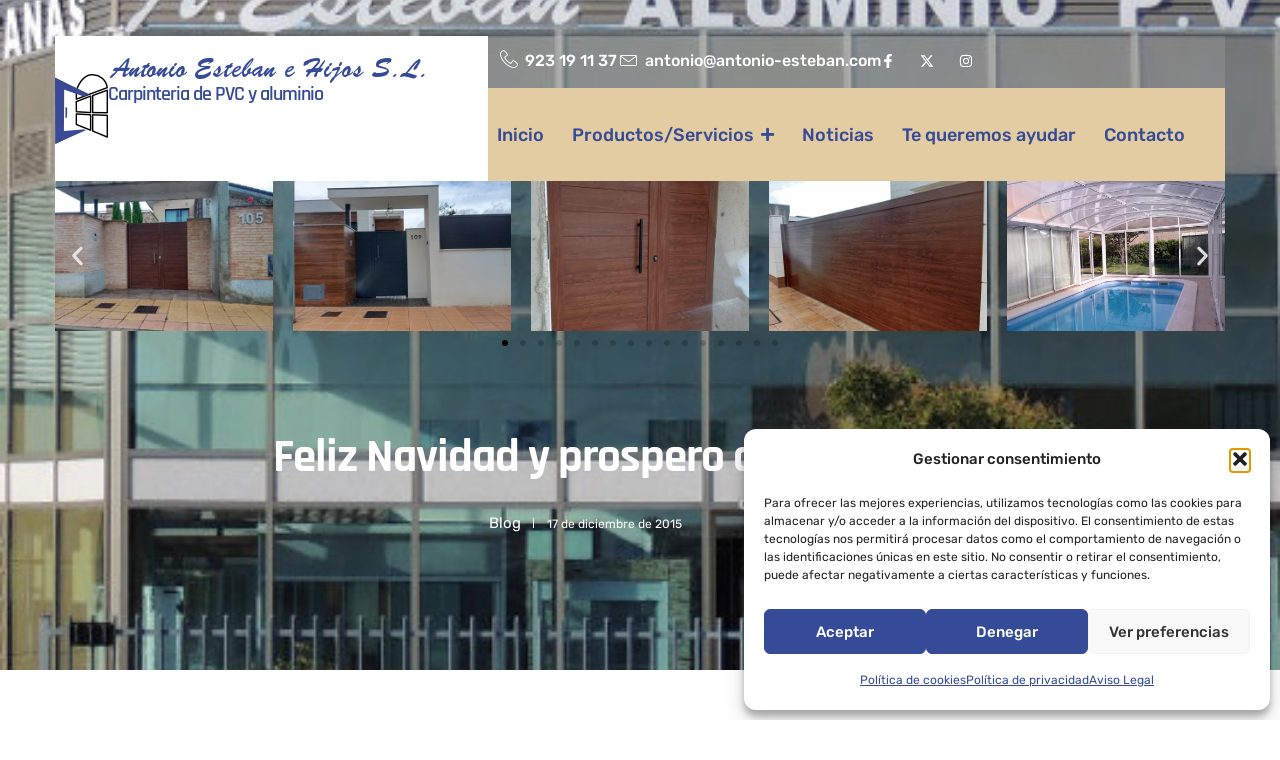

--- FILE ---
content_type: text/html; charset=UTF-8
request_url: https://antonio-esteban.com/feliz-navidad-y-prospero-ano-2016/
body_size: 33869
content:
<!DOCTYPE html>
<html lang="es">
<head>
	<meta charset="UTF-8">
		<meta name='robots' content='index, follow, max-image-preview:large, max-snippet:-1, max-video-preview:-1' />
<meta name="viewport" content="width=device-width, initial-scale=1">
	<!-- This site is optimized with the Yoast SEO plugin v26.6 - https://yoast.com/wordpress/plugins/seo/ -->
	<title>Feliz Navidad y prospero año 2016 - Antonio Esteban e Hijos S.L.</title>
	<link rel="canonical" href="https://antonio-esteban.com/feliz-navidad-y-prospero-ano-2016/" />
	<meta property="og:locale" content="es_ES" />
	<meta property="og:type" content="article" />
	<meta property="og:title" content="Feliz Navidad y prospero año 2016 - Antonio Esteban e Hijos S.L." />
	<meta property="og:url" content="https://antonio-esteban.com/feliz-navidad-y-prospero-ano-2016/" />
	<meta property="og:site_name" content="Antonio Esteban e Hijos S.L." />
	<meta property="article:publisher" content="https://www.facebook.com/antonioestebanehijos" />
	<meta property="article:published_time" content="2015-12-16T23:00:00+00:00" />
	<meta property="og:image" content="https://antonio-esteban.com/wp-content/uploads/2024/06/navidadae2016.jpg" />
	<meta property="og:image:width" content="800" />
	<meta property="og:image:height" content="800" />
	<meta property="og:image:type" content="image/jpeg" />
	<meta name="author" content="fixer" />
	<meta name="twitter:card" content="summary_large_image" />
	<meta name="twitter:creator" content="@antonioesteban_" />
	<meta name="twitter:site" content="@antonioesteban_" />
	<meta name="twitter:label1" content="Escrito por" />
	<meta name="twitter:data1" content="fixer" />
	<script type="application/ld+json" class="yoast-schema-graph">{"@context":"https://schema.org","@graph":[{"@type":"Article","@id":"https://antonio-esteban.com/feliz-navidad-y-prospero-ano-2016/#article","isPartOf":{"@id":"https://antonio-esteban.com/feliz-navidad-y-prospero-ano-2016/"},"author":{"name":"fixer","@id":"https://antonio-esteban.com/#/schema/person/aaa86d12f4ff1a0103a57d9291de3ef5"},"headline":"Feliz Navidad y prospero año 2016","datePublished":"2015-12-16T23:00:00+00:00","mainEntityOfPage":{"@id":"https://antonio-esteban.com/feliz-navidad-y-prospero-ano-2016/"},"wordCount":92,"publisher":{"@id":"https://antonio-esteban.com/#organization"},"image":{"@id":"https://antonio-esteban.com/feliz-navidad-y-prospero-ano-2016/#primaryimage"},"thumbnailUrl":"https://antonio-esteban.com/wp-content/uploads/2024/06/navidadae2016.jpg","articleSection":["Blog"],"inLanguage":"es"},{"@type":"WebPage","@id":"https://antonio-esteban.com/feliz-navidad-y-prospero-ano-2016/","url":"https://antonio-esteban.com/feliz-navidad-y-prospero-ano-2016/","name":"Feliz Navidad y prospero año 2016 - Antonio Esteban e Hijos S.L.","isPartOf":{"@id":"https://antonio-esteban.com/#website"},"primaryImageOfPage":{"@id":"https://antonio-esteban.com/feliz-navidad-y-prospero-ano-2016/#primaryimage"},"image":{"@id":"https://antonio-esteban.com/feliz-navidad-y-prospero-ano-2016/#primaryimage"},"thumbnailUrl":"https://antonio-esteban.com/wp-content/uploads/2024/06/navidadae2016.jpg","datePublished":"2015-12-16T23:00:00+00:00","breadcrumb":{"@id":"https://antonio-esteban.com/feliz-navidad-y-prospero-ano-2016/#breadcrumb"},"inLanguage":"es","potentialAction":[{"@type":"ReadAction","target":["https://antonio-esteban.com/feliz-navidad-y-prospero-ano-2016/"]}]},{"@type":"ImageObject","inLanguage":"es","@id":"https://antonio-esteban.com/feliz-navidad-y-prospero-ano-2016/#primaryimage","url":"https://antonio-esteban.com/wp-content/uploads/2024/06/navidadae2016.jpg","contentUrl":"https://antonio-esteban.com/wp-content/uploads/2024/06/navidadae2016.jpg","width":800,"height":800},{"@type":"BreadcrumbList","@id":"https://antonio-esteban.com/feliz-navidad-y-prospero-ano-2016/#breadcrumb","itemListElement":[{"@type":"ListItem","position":1,"name":"Portada","item":"https://antonio-esteban.com/"},{"@type":"ListItem","position":2,"name":"Noticias","item":"https://antonio-esteban.com/noticias/"},{"@type":"ListItem","position":3,"name":"Feliz Navidad y prospero año 2016"}]},{"@type":"WebSite","@id":"https://antonio-esteban.com/#website","url":"https://antonio-esteban.com/","name":"Antonio Esteban e Hijos S.L.","description":"Carpinteria de aluminio y PVC","publisher":{"@id":"https://antonio-esteban.com/#organization"},"potentialAction":[{"@type":"SearchAction","target":{"@type":"EntryPoint","urlTemplate":"https://antonio-esteban.com/?s={search_term_string}"},"query-input":{"@type":"PropertyValueSpecification","valueRequired":true,"valueName":"search_term_string"}}],"inLanguage":"es"},{"@type":"Organization","@id":"https://antonio-esteban.com/#organization","name":"Antonio Esteban e Hijos S.L.","url":"https://antonio-esteban.com/","logo":{"@type":"ImageObject","inLanguage":"es","@id":"https://antonio-esteban.com/#/schema/logo/image/","url":"https://antonio-esteban.com/wp-content/uploads/2024/05/Logo.png","contentUrl":"https://antonio-esteban.com/wp-content/uploads/2024/05/Logo.png","width":53,"height":70,"caption":"Antonio Esteban e Hijos S.L."},"image":{"@id":"https://antonio-esteban.com/#/schema/logo/image/"},"sameAs":["https://www.facebook.com/antonioestebanehijos","https://x.com/antonioesteban_"]},{"@type":"Person","@id":"https://antonio-esteban.com/#/schema/person/aaa86d12f4ff1a0103a57d9291de3ef5","name":"fixer","image":{"@type":"ImageObject","inLanguage":"es","@id":"https://antonio-esteban.com/#/schema/person/image/","url":"https://secure.gravatar.com/avatar/6636414574cce47df860804e485cecf4f0aeda6b7691cbdeb879ed841ae470cc?s=96&d=mm&r=g","contentUrl":"https://secure.gravatar.com/avatar/6636414574cce47df860804e485cecf4f0aeda6b7691cbdeb879ed841ae470cc?s=96&d=mm&r=g","caption":"fixer"},"sameAs":["https://antonio-esteban.com"],"url":"https://antonio-esteban.com/author/fixer/"}]}</script>
	<!-- / Yoast SEO plugin. -->


<link href='https://fonts.gstatic.com' crossorigin rel='preconnect' />
<link href='https://fonts.googleapis.com' crossorigin rel='preconnect' />
<link rel="alternate" type="application/rss+xml" title="Antonio Esteban e Hijos S.L. &raquo; Feed" href="https://antonio-esteban.com/feed/" />
<link rel="alternate" type="application/rss+xml" title="Antonio Esteban e Hijos S.L. &raquo; Feed de los comentarios" href="https://antonio-esteban.com/comments/feed/" />
<link rel="alternate" title="oEmbed (JSON)" type="application/json+oembed" href="https://antonio-esteban.com/wp-json/oembed/1.0/embed?url=https%3A%2F%2Fantonio-esteban.com%2Ffeliz-navidad-y-prospero-ano-2016%2F" />
<link rel="alternate" title="oEmbed (XML)" type="text/xml+oembed" href="https://antonio-esteban.com/wp-json/oembed/1.0/embed?url=https%3A%2F%2Fantonio-esteban.com%2Ffeliz-navidad-y-prospero-ano-2016%2F&#038;format=xml" />
<style id='wp-img-auto-sizes-contain-inline-css'>
img:is([sizes=auto i],[sizes^="auto," i]){contain-intrinsic-size:3000px 1500px}
/*# sourceURL=wp-img-auto-sizes-contain-inline-css */
</style>
<link rel='stylesheet' id='xpro-elementor-addons-widgets-css' href='https://antonio-esteban.com/wp-content/plugins/xpro-elementor-addons/assets/css/xpro-widgets.css?ver=1.4.20' media='all' />
<link rel='stylesheet' id='xpro-elementor-addons-responsive-css' href='https://antonio-esteban.com/wp-content/plugins/xpro-elementor-addons/assets/css/xpro-responsive.css?ver=1.4.20' media='all' />
<link rel='stylesheet' id='font-awesome-css' href='https://antonio-esteban.com/wp-content/plugins/elementor/assets/lib/font-awesome/css/all.min.css?ver=5.15.3' media='all' />
<link rel='stylesheet' id='social-icons-css' href='https://antonio-esteban.com/wp-content/plugins/elementor/assets/css/widget-social-icons.min.css?ver=3.28.0' media='all' />
<link rel='stylesheet' id='xpro-icons-css' href='https://antonio-esteban.com/wp-content/plugins/xpro-elementor-addons/assets/css/xpro-icons.min.css?ver=1.0.0' media='all' />
<link rel='stylesheet' id='tf-font-awesome-css' href='https://antonio-esteban.com/wp-content/plugins/elementor/assets/lib/font-awesome/css/all.min.css?ver=6.9' media='all' />
<link rel='stylesheet' id='tf-regular-css' href='https://antonio-esteban.com/wp-content/plugins/elementor/assets/lib/font-awesome/css/regular.min.css?ver=6.9' media='all' />
<link rel='stylesheet' id='tf-header-footer-css' href='https://antonio-esteban.com/wp-content/plugins/themesflat-addons-for-elementor/assets/css/tf-header-footer.css?ver=6.9' media='all' />
<style id='wp-emoji-styles-inline-css'>

	img.wp-smiley, img.emoji {
		display: inline !important;
		border: none !important;
		box-shadow: none !important;
		height: 1em !important;
		width: 1em !important;
		margin: 0 0.07em !important;
		vertical-align: -0.1em !important;
		background: none !important;
		padding: 0 !important;
	}
/*# sourceURL=wp-emoji-styles-inline-css */
</style>
<style id='wp-block-library-inline-css'>
:root{--wp-block-synced-color:#7a00df;--wp-block-synced-color--rgb:122,0,223;--wp-bound-block-color:var(--wp-block-synced-color);--wp-editor-canvas-background:#ddd;--wp-admin-theme-color:#007cba;--wp-admin-theme-color--rgb:0,124,186;--wp-admin-theme-color-darker-10:#006ba1;--wp-admin-theme-color-darker-10--rgb:0,107,160.5;--wp-admin-theme-color-darker-20:#005a87;--wp-admin-theme-color-darker-20--rgb:0,90,135;--wp-admin-border-width-focus:2px}@media (min-resolution:192dpi){:root{--wp-admin-border-width-focus:1.5px}}.wp-element-button{cursor:pointer}:root .has-very-light-gray-background-color{background-color:#eee}:root .has-very-dark-gray-background-color{background-color:#313131}:root .has-very-light-gray-color{color:#eee}:root .has-very-dark-gray-color{color:#313131}:root .has-vivid-green-cyan-to-vivid-cyan-blue-gradient-background{background:linear-gradient(135deg,#00d084,#0693e3)}:root .has-purple-crush-gradient-background{background:linear-gradient(135deg,#34e2e4,#4721fb 50%,#ab1dfe)}:root .has-hazy-dawn-gradient-background{background:linear-gradient(135deg,#faaca8,#dad0ec)}:root .has-subdued-olive-gradient-background{background:linear-gradient(135deg,#fafae1,#67a671)}:root .has-atomic-cream-gradient-background{background:linear-gradient(135deg,#fdd79a,#004a59)}:root .has-nightshade-gradient-background{background:linear-gradient(135deg,#330968,#31cdcf)}:root .has-midnight-gradient-background{background:linear-gradient(135deg,#020381,#2874fc)}:root{--wp--preset--font-size--normal:16px;--wp--preset--font-size--huge:42px}.has-regular-font-size{font-size:1em}.has-larger-font-size{font-size:2.625em}.has-normal-font-size{font-size:var(--wp--preset--font-size--normal)}.has-huge-font-size{font-size:var(--wp--preset--font-size--huge)}.has-text-align-center{text-align:center}.has-text-align-left{text-align:left}.has-text-align-right{text-align:right}.has-fit-text{white-space:nowrap!important}#end-resizable-editor-section{display:none}.aligncenter{clear:both}.items-justified-left{justify-content:flex-start}.items-justified-center{justify-content:center}.items-justified-right{justify-content:flex-end}.items-justified-space-between{justify-content:space-between}.screen-reader-text{border:0;clip-path:inset(50%);height:1px;margin:-1px;overflow:hidden;padding:0;position:absolute;width:1px;word-wrap:normal!important}.screen-reader-text:focus{background-color:#ddd;clip-path:none;color:#444;display:block;font-size:1em;height:auto;left:5px;line-height:normal;padding:15px 23px 14px;text-decoration:none;top:5px;width:auto;z-index:100000}html :where(.has-border-color){border-style:solid}html :where([style*=border-top-color]){border-top-style:solid}html :where([style*=border-right-color]){border-right-style:solid}html :where([style*=border-bottom-color]){border-bottom-style:solid}html :where([style*=border-left-color]){border-left-style:solid}html :where([style*=border-width]){border-style:solid}html :where([style*=border-top-width]){border-top-style:solid}html :where([style*=border-right-width]){border-right-style:solid}html :where([style*=border-bottom-width]){border-bottom-style:solid}html :where([style*=border-left-width]){border-left-style:solid}html :where(img[class*=wp-image-]){height:auto;max-width:100%}:where(figure){margin:0 0 1em}html :where(.is-position-sticky){--wp-admin--admin-bar--position-offset:var(--wp-admin--admin-bar--height,0px)}@media screen and (max-width:600px){html :where(.is-position-sticky){--wp-admin--admin-bar--position-offset:0px}}
/*# sourceURL=/wp-includes/css/dist/block-library/common.min.css */
</style>
<style id='classic-theme-styles-inline-css'>
/*! This file is auto-generated */
.wp-block-button__link{color:#fff;background-color:#32373c;border-radius:9999px;box-shadow:none;text-decoration:none;padding:calc(.667em + 2px) calc(1.333em + 2px);font-size:1.125em}.wp-block-file__button{background:#32373c;color:#fff;text-decoration:none}
/*# sourceURL=/wp-includes/css/classic-themes.min.css */
</style>
<link rel='stylesheet' id='uaf_client_css-css' href='https://antonio-esteban.com/wp-content/uploads/useanyfont/uaf.css?ver=1766483573' media='all' />
<link rel='stylesheet' id='cmplz-general-css' href='https://antonio-esteban.com/wp-content/plugins/complianz-gdpr/assets/css/cookieblocker.min.css?ver=1766483501' media='all' />
<link rel='stylesheet' id='elementor-frontend-css' href='https://antonio-esteban.com/wp-content/plugins/elementor/assets/css/frontend.min.css?ver=3.34.0' media='all' />
<link rel='stylesheet' id='widget-image-css' href='https://antonio-esteban.com/wp-content/plugins/elementor/assets/css/widget-image.min.css?ver=3.34.0' media='all' />
<link rel='stylesheet' id='widget-heading-css' href='https://antonio-esteban.com/wp-content/plugins/elementor/assets/css/widget-heading.min.css?ver=3.34.0' media='all' />
<link rel='stylesheet' id='widget-icon-list-css' href='https://antonio-esteban.com/wp-content/plugins/elementor/assets/css/widget-icon-list.min.css?ver=3.34.0' media='all' />
<link rel='stylesheet' id='widget-social-icons-css' href='https://antonio-esteban.com/wp-content/plugins/elementor/assets/css/widget-social-icons.min.css?ver=3.34.0' media='all' />
<link rel='stylesheet' id='e-apple-webkit-css' href='https://antonio-esteban.com/wp-content/plugins/elementor/assets/css/conditionals/apple-webkit.min.css?ver=3.34.0' media='all' />
<link rel='stylesheet' id='swiper-css' href='https://antonio-esteban.com/wp-content/plugins/elementor/assets/lib/swiper/v8/css/swiper.min.css?ver=8.4.5' media='all' />
<link rel='stylesheet' id='e-swiper-css' href='https://antonio-esteban.com/wp-content/plugins/elementor/assets/css/conditionals/e-swiper.min.css?ver=3.34.0' media='all' />
<link rel='stylesheet' id='widget-image-carousel-css' href='https://antonio-esteban.com/wp-content/plugins/elementor/assets/css/widget-image-carousel.min.css?ver=3.34.0' media='all' />
<link rel='stylesheet' id='elementor-post-5120-css' href='https://antonio-esteban.com/wp-content/uploads/elementor/css/post-5120.css?ver=1766483658' media='all' />
<link rel='stylesheet' id='elementor-post-2039-css' href='https://antonio-esteban.com/wp-content/uploads/elementor/css/post-2039.css?ver=1766483686' media='all' />
<link rel='stylesheet' id='elementor-post-1937-css' href='https://antonio-esteban.com/wp-content/uploads/elementor/css/post-1937.css?ver=1766483686' media='all' />
<link rel='stylesheet' id='generate-widget-areas-css' href='https://antonio-esteban.com/wp-content/themes/generatepress/assets/css/components/widget-areas.min.css?ver=3.6.1' media='all' />
<link rel='stylesheet' id='generate-style-css' href='https://antonio-esteban.com/wp-content/themes/generatepress/assets/css/main.min.css?ver=3.6.1' media='all' />
<style id='generate-style-inline-css'>
@media (max-width:768px){}
body{background-color:#ffffff;color:#222222;}a{color:var(--accent);}a:hover, a:focus, a:active{color:#000000;}.grid-container{max-width:1380px;}.wp-block-group__inner-container{max-width:1380px;margin-left:auto;margin-right:auto;}.site-header .header-image{width:500px;}:root{--contrast:#111111;--contrast-2:#4d4d4d;--contrast-3:#b2b2be;--base:#f0f0f0;--base-2:#f7f8f9;--base-3:#ffffff;--accent:#d22020;--global-color-8:#385e9d;}:root .has-contrast-color{color:var(--contrast);}:root .has-contrast-background-color{background-color:var(--contrast);}:root .has-contrast-2-color{color:var(--contrast-2);}:root .has-contrast-2-background-color{background-color:var(--contrast-2);}:root .has-contrast-3-color{color:var(--contrast-3);}:root .has-contrast-3-background-color{background-color:var(--contrast-3);}:root .has-base-color{color:var(--base);}:root .has-base-background-color{background-color:var(--base);}:root .has-base-2-color{color:var(--base-2);}:root .has-base-2-background-color{background-color:var(--base-2);}:root .has-base-3-color{color:var(--base-3);}:root .has-base-3-background-color{background-color:var(--base-3);}:root .has-accent-color{color:var(--accent);}:root .has-accent-background-color{background-color:var(--accent);}:root .has-global-color-8-color{color:var(--global-color-8);}:root .has-global-color-8-background-color{background-color:var(--global-color-8);}body, button, input, select, textarea{font-family:Lato, sans-serif;}.main-title{font-family:Lato, sans-serif;font-size:30px;}.widget-title{font-family:Lato, sans-serif;font-weight:600;text-transform:uppercase;font-size:18px;}h1.entry-title{font-family:Lato, sans-serif;font-size:39px;}h2.entry-title{font-family:Lato, sans-serif;font-size:33px;}h1{font-family:Lato, sans-serif;font-weight:bold;font-size:47px;}h2{font-family:Lato, sans-serif;font-size:39px;}h3{font-family:Lato, sans-serif;font-size:27px;}h4{font-family:Lato, sans-serif;font-size:23px;}.amount{font-family:League Spartan;}.main-navigation a, .main-navigation .menu-toggle, .main-navigation .menu-bar-items{font-family:Lato, sans-serif;font-size:18px;}.main-navigation .main-nav ul ul li a{font-size:16px;}@media (max-width:768px){.main-navigation .main-nav ul ul li a{font-size:17px;}}.top-bar{background-color:#636363;color:#ffffff;}.top-bar a{color:#ffffff;}.top-bar a:hover{color:#303030;}.site-header{background-color:#ffffff;color:#111122;}.site-header a{color:#111122;}.main-title a,.main-title a:hover{color:var(--contrast);}.site-description{color:#757575;}.main-navigation,.main-navigation ul ul{background-color:rgba(255,255,255,0);}.main-navigation .main-nav ul li a, .main-navigation .menu-toggle, .main-navigation .menu-bar-items{color:var(--contrast-2);}.main-navigation .main-nav ul li:not([class*="current-menu-"]):hover > a, .main-navigation .main-nav ul li:not([class*="current-menu-"]):focus > a, .main-navigation .main-nav ul li.sfHover:not([class*="current-menu-"]) > a, .main-navigation .menu-bar-item:hover > a, .main-navigation .menu-bar-item.sfHover > a{color:var(--accent);background-color:rgba(255,255,255,0);}button.menu-toggle:hover,button.menu-toggle:focus{color:var(--contrast-2);}.main-navigation .main-nav ul li[class*="current-menu-"] > a{color:var(--accent);background-color:rgba(255,255,255,0);}.navigation-search input[type="search"],.navigation-search input[type="search"]:active, .navigation-search input[type="search"]:focus, .main-navigation .main-nav ul li.search-item.active > a, .main-navigation .menu-bar-items .search-item.active > a{color:var(--accent);background-color:rgba(255,255,255,0);}.main-navigation ul ul{background-color:#eaeaea;}.main-navigation .main-nav ul ul li a{color:#515151;}.main-navigation .main-nav ul ul li:not([class*="current-menu-"]):hover > a,.main-navigation .main-nav ul ul li:not([class*="current-menu-"]):focus > a, .main-navigation .main-nav ul ul li.sfHover:not([class*="current-menu-"]) > a{color:#7a8896;background-color:#eaeaea;}.main-navigation .main-nav ul ul li[class*="current-menu-"] > a{color:#7a8896;background-color:#eaeaea;}.separate-containers .inside-article, .separate-containers .comments-area, .separate-containers .page-header, .one-container .container, .separate-containers .paging-navigation, .inside-page-header{background-color:#ffffff;}.entry-title a{color:#222222;}.entry-title a:hover{color:#55555e;}.entry-meta{color:#595959;}.sidebar .widget{background-color:#f7f8f9;}.footer-widgets{color:#525255;background-color:#f1f1f1;}.footer-widgets .widget-title{color:#111122;}.site-info{color:#525255;background-color:#f1f1f1;}.site-info a{color:#525255;}.site-info a:hover{color:#d3d3d3;}.footer-bar .widget_nav_menu .current-menu-item a{color:#d3d3d3;}input[type="text"],input[type="email"],input[type="url"],input[type="password"],input[type="search"],input[type="tel"],input[type="number"],textarea,select{color:#666666;background-color:#fafafa;border-color:#cccccc;}input[type="text"]:focus,input[type="email"]:focus,input[type="url"]:focus,input[type="password"]:focus,input[type="search"]:focus,input[type="tel"]:focus,input[type="number"]:focus,textarea:focus,select:focus{color:#666666;background-color:#ffffff;border-color:#bfbfbf;}button,html input[type="button"],input[type="reset"],input[type="submit"],a.button,a.wp-block-button__link:not(.has-background){color:#ffffff;background-color:var(--accent);}button:hover,html input[type="button"]:hover,input[type="reset"]:hover,input[type="submit"]:hover,a.button:hover,button:focus,html input[type="button"]:focus,input[type="reset"]:focus,input[type="submit"]:focus,a.button:focus,a.wp-block-button__link:not(.has-background):active,a.wp-block-button__link:not(.has-background):focus,a.wp-block-button__link:not(.has-background):hover{color:#ffffff;background-color:var(--accent);}a.generate-back-to-top{background-color:rgba( 0,0,0,0.4 );color:#ffffff;}a.generate-back-to-top:hover,a.generate-back-to-top:focus{background-color:rgba( 0,0,0,0.6 );color:#ffffff;}:root{--gp-search-modal-bg-color:var(--base-3);--gp-search-modal-text-color:var(--contrast);--gp-search-modal-overlay-bg-color:rgba(0,0,0,0.2);}@media (max-width: 1310px){.main-navigation .menu-bar-item:hover > a, .main-navigation .menu-bar-item.sfHover > a{background:none;color:var(--contrast-2);}}.nav-below-header .main-navigation .inside-navigation.grid-container, .nav-above-header .main-navigation .inside-navigation.grid-container{padding:0px 27px 0px 27px;}.site-main .wp-block-group__inner-container{padding:40px;}.separate-containers .paging-navigation{padding-top:20px;padding-bottom:20px;}.entry-content .alignwide, body:not(.no-sidebar) .entry-content .alignfull{margin-left:-40px;width:calc(100% + 80px);max-width:calc(100% + 80px);}.main-navigation .main-nav ul li a,.menu-toggle,.main-navigation .menu-bar-item > a{padding-left:13px;padding-right:13px;line-height:80px;}.main-navigation .main-nav ul ul li a{padding:15px 13px 15px 13px;}.navigation-search input[type="search"]{height:80px;}.rtl .menu-item-has-children .dropdown-menu-toggle{padding-left:13px;}.menu-item-has-children .dropdown-menu-toggle{padding-right:13px;}.menu-item-has-children ul .dropdown-menu-toggle{padding-top:15px;padding-bottom:15px;margin-top:-15px;}.rtl .main-navigation .main-nav ul li.menu-item-has-children > a{padding-right:13px;}.footer-widgets-container{padding:120px 40px 80px 40px;}@media (max-width:768px){.separate-containers .inside-article, .separate-containers .comments-area, .separate-containers .page-header, .separate-containers .paging-navigation, .one-container .site-content, .inside-page-header{padding:30px;}.site-main .wp-block-group__inner-container{padding:30px;}.inside-top-bar{padding-right:30px;padding-left:30px;}.inside-header{padding-right:30px;padding-left:30px;}.widget-area .widget{padding-top:30px;padding-right:30px;padding-bottom:30px;padding-left:30px;}.footer-widgets-container{padding-top:60px;padding-right:30px;padding-bottom:30px;padding-left:30px;}.inside-site-info{padding-right:30px;padding-left:30px;}.entry-content .alignwide, body:not(.no-sidebar) .entry-content .alignfull{margin-left:-30px;width:calc(100% + 60px);max-width:calc(100% + 60px);}.one-container .site-main .paging-navigation{margin-bottom:20px;}}/* End cached CSS */.is-right-sidebar{width:30%;}.is-left-sidebar{width:30%;}.site-content .content-area{width:70%;}@media (max-width: 1310px){.main-navigation .menu-toggle,.sidebar-nav-mobile:not(#sticky-placeholder){display:block;}.main-navigation ul,.gen-sidebar-nav,.main-navigation:not(.slideout-navigation):not(.toggled) .main-nav > ul,.has-inline-mobile-toggle #site-navigation .inside-navigation > *:not(.navigation-search):not(.main-nav){display:none;}.nav-align-right .inside-navigation,.nav-align-center .inside-navigation{justify-content:space-between;}.has-inline-mobile-toggle .mobile-menu-control-wrapper{display:flex;flex-wrap:wrap;}.has-inline-mobile-toggle .inside-header{flex-direction:row;text-align:left;flex-wrap:wrap;}.has-inline-mobile-toggle .header-widget,.has-inline-mobile-toggle #site-navigation{flex-basis:100%;}.nav-float-left .has-inline-mobile-toggle #site-navigation{order:10;}}
.elementor-template-full-width .site-content{display:block;}
.dynamic-author-image-rounded{border-radius:100%;}.dynamic-featured-image, .dynamic-author-image{vertical-align:middle;}.one-container.blog .dynamic-content-template:not(:last-child), .one-container.archive .dynamic-content-template:not(:last-child){padding-bottom:0px;}.dynamic-entry-excerpt > p:last-child{margin-bottom:0px;}
/*# sourceURL=generate-style-inline-css */
</style>
<link rel='stylesheet' id='generate-google-fonts-css' href='https://fonts.googleapis.com/css?family=Lato%3A100%2C100italic%2C300%2C300italic%2Cregular%2Citalic%2C700%2C700italic%2C900%2C900italic&#038;display=auto&#038;ver=3.6.1' media='all' />
<style id='generateblocks-inline-css'>
:root{--gb-container-width:1380px;}.gb-container .wp-block-image img{vertical-align:middle;}.gb-grid-wrapper .wp-block-image{margin-bottom:0;}.gb-highlight{background:none;}.gb-shape{line-height:0;}
/*# sourceURL=generateblocks-inline-css */
</style>
<link rel='stylesheet' id='generate-blog-images-css' href='https://antonio-esteban.com/wp-content/plugins/gp-premium/blog/functions/css/featured-images.min.css?ver=2.5.3' media='all' />
<link rel='stylesheet' id='ekit-widget-styles-css' href='https://antonio-esteban.com/wp-content/plugins/elementskit-lite/widgets/init/assets/css/widget-styles.css?ver=3.7.8' media='all' />
<link rel='stylesheet' id='ekit-responsive-css' href='https://antonio-esteban.com/wp-content/plugins/elementskit-lite/widgets/init/assets/css/responsive.css?ver=3.7.8' media='all' />
<link rel='stylesheet' id='generate-offside-css' href='https://antonio-esteban.com/wp-content/plugins/gp-premium/menu-plus/functions/css/offside.min.css?ver=2.5.3' media='all' />
<style id='generate-offside-inline-css'>
:root{--gp-slideout-width:265px;}.slideout-navigation.main-navigation{background-color:#ffffff;}.slideout-navigation, .slideout-navigation a{color:var(--contrast-2);}.slideout-navigation button.slideout-exit{color:var(--contrast-2);padding-left:13px;padding-right:13px;}.slide-opened nav.toggled .menu-toggle:before{display:none;}@media (max-width: 1310px){.menu-bar-item.slideout-toggle{display:none;}}
/*# sourceURL=generate-offside-inline-css */
</style>
<link rel='stylesheet' id='wpr-link-animations-css-css' href='https://antonio-esteban.com/wp-content/plugins/royal-elementor-addons/assets/css/lib/animations/wpr-link-animations.min.css?ver=1.7.1041' media='all' />
<link rel='stylesheet' id='wpr-text-animations-css-css' href='https://antonio-esteban.com/wp-content/plugins/royal-elementor-addons/assets/css/lib/animations/text-animations.min.css?ver=1.7.1041' media='all' />
<link rel='stylesheet' id='wpr-addons-css-css' href='https://antonio-esteban.com/wp-content/plugins/royal-elementor-addons/assets/css/frontend.min.css?ver=1.7.1041' media='all' />
<link rel='stylesheet' id='font-awesome-5-all-css' href='https://antonio-esteban.com/wp-content/plugins/elementor/assets/lib/font-awesome/css/all.min.css?ver=1.7.1041' media='all' />
<link rel='stylesheet' id='elementor-gf-local-rubik-css' href='https://antonio-esteban.com/wp-content/uploads/elementor/google-fonts/css/rubik.css?ver=1744046031' media='all' />
<link rel='stylesheet' id='elementor-icons-ekiticons-css' href='https://antonio-esteban.com/wp-content/plugins/elementskit-lite/modules/elementskit-icon-pack/assets/css/ekiticons.css?ver=3.7.8' media='all' />
<script data-cfasync="false" src="https://antonio-esteban.com/wp-includes/js/jquery/jquery.min.js?ver=3.7.1" id="jquery-core-js"></script>
<script data-cfasync="false" src="https://antonio-esteban.com/wp-includes/js/jquery/jquery-migrate.min.js?ver=3.4.1" id="jquery-migrate-js"></script>
<link rel="https://api.w.org/" href="https://antonio-esteban.com/wp-json/" /><link rel="alternate" title="JSON" type="application/json" href="https://antonio-esteban.com/wp-json/wp/v2/posts/4569" /><link rel="EditURI" type="application/rsd+xml" title="RSD" href="https://antonio-esteban.com/xmlrpc.php?rsd" />
<meta name="generator" content="WordPress 6.9" />
<link rel='shortlink' href='https://antonio-esteban.com/?p=4569' />
<style type='text/css'> .ae_data .elementor-editor-element-setting {
            display:none !important;
            }
            </style>			<style>.cmplz-hidden {
					display: none !important;
				}</style><meta name="generator" content="Elementor 3.34.0; features: e_font_icon_svg, additional_custom_breakpoints; settings: css_print_method-external, google_font-enabled, font_display-auto">
<style>.recentcomments a{display:inline !important;padding:0 !important;margin:0 !important;}</style>			<style>
				.e-con.e-parent:nth-of-type(n+4):not(.e-lazyloaded):not(.e-no-lazyload),
				.e-con.e-parent:nth-of-type(n+4):not(.e-lazyloaded):not(.e-no-lazyload) * {
					background-image: none !important;
				}
				@media screen and (max-height: 1024px) {
					.e-con.e-parent:nth-of-type(n+3):not(.e-lazyloaded):not(.e-no-lazyload),
					.e-con.e-parent:nth-of-type(n+3):not(.e-lazyloaded):not(.e-no-lazyload) * {
						background-image: none !important;
					}
				}
				@media screen and (max-height: 640px) {
					.e-con.e-parent:nth-of-type(n+2):not(.e-lazyloaded):not(.e-no-lazyload),
					.e-con.e-parent:nth-of-type(n+2):not(.e-lazyloaded):not(.e-no-lazyload) * {
						background-image: none !important;
					}
				}
			</style>
						<meta name="theme-color" content="#FFFFFF">
			<link rel="icon" href="https://antonio-esteban.com/wp-content/uploads/2024/06/Favicon-150x150.png" sizes="32x32" />
<link rel="icon" href="https://antonio-esteban.com/wp-content/uploads/2024/06/Favicon-300x300.png" sizes="192x192" />
<link rel="apple-touch-icon" href="https://antonio-esteban.com/wp-content/uploads/2024/06/Favicon-300x300.png" />
<meta name="msapplication-TileImage" content="https://antonio-esteban.com/wp-content/uploads/2024/06/Favicon-300x300.png" />
		<style id="wp-custom-css">
			@media (max-width: 768px){..site-header .header-image {
    width: 270px !important;
}}

@media (max-width: 768px){
..inside-header {
    padding-top: 10px;
	padding-right: 10px;
    padding-left: 10px;
}}

.container {
    width: 100%;
    padding-right: 0px;
    padding-left: 0px;
    margin-right: auto;
    margin-left: auto;
}		</style>
		<style id="wpr_lightbox_styles">
				.lg-backdrop {
					background-color: rgba(0,0,0,0.6) !important;
				}
				.lg-toolbar,
				.lg-dropdown {
					background-color: rgba(0,0,0,0.8) !important;
				}
				.lg-dropdown:after {
					border-bottom-color: rgba(0,0,0,0.8) !important;
				}
				.lg-sub-html {
					background-color: rgba(0,0,0,0.8) !important;
				}
				.lg-thumb-outer,
				.lg-progress-bar {
					background-color: #444444 !important;
				}
				.lg-progress {
					background-color: #a90707 !important;
				}
				.lg-icon {
					color: #efefef !important;
					font-size: 20px !important;
				}
				.lg-icon.lg-toogle-thumb {
					font-size: 24px !important;
				}
				.lg-icon:hover,
				.lg-dropdown-text:hover {
					color: #ffffff !important;
				}
				.lg-sub-html,
				.lg-dropdown-text {
					color: #efefef !important;
					font-size: 14px !important;
				}
				#lg-counter {
					color: #efefef !important;
					font-size: 14px !important;
				}
				.lg-prev,
				.lg-next {
					font-size: 35px !important;
				}

				/* Defaults */
				.lg-icon {
				background-color: transparent !important;
				}

				#lg-counter {
				opacity: 0.9;
				}

				.lg-thumb-outer {
				padding: 0 10px;
				}

				.lg-thumb-item {
				border-radius: 0 !important;
				border: none !important;
				opacity: 0.5;
				}

				.lg-thumb-item.active {
					opacity: 1;
				}
	         </style>	<meta name="viewport" content="width=device-width, initial-scale=1.0, viewport-fit=cover" /></head>

<body data-cmplz=1 class="wp-singular post-template-default single single-post postid-4569 single-format-standard wp-custom-logo wp-embed-responsive wp-theme-generatepress post-image-above-header post-image-aligned-center slideout-enabled slideout-mobile sticky-menu-fade right-sidebar nav-float-right separate-containers header-aligned-left dropdown-hover featured-image-active elementor-default elementor-template-canvas elementor-kit-1746">
	<style>.elementor-5120 .elementor-element.elementor-element-461dfc7{--display:flex;--margin-top:0px;--margin-bottom:-500px;--margin-left:0px;--margin-right:0px;--padding-top:0px;--padding-bottom:0px;--padding-left:0px;--padding-right:0px;}.elementor-5120 .elementor-element.elementor-element-3ef6836{--display:flex;--flex-direction:row;--container-widget-width:calc( ( 1 - var( --container-widget-flex-grow ) ) * 100% );--container-widget-height:100%;--container-widget-flex-grow:1;--container-widget-align-self:stretch;--flex-wrap-mobile:wrap;--align-items:stretch;--gap:10px 10px;--row-gap:10px;--column-gap:10px;--margin-top:36px;--margin-bottom:0px;--margin-left:0px;--margin-right:0px;--padding-top:0px;--padding-bottom:0px;--padding-left:0px;--padding-right:0px;--z-index:99;}.elementor-5120 .elementor-element.elementor-element-dcb6c22{--display:flex;--flex-direction:row;--container-widget-width:initial;--container-widget-height:100%;--container-widget-flex-grow:1;--container-widget-align-self:stretch;--flex-wrap-mobile:wrap;--justify-content:center;--gap:10px 10px;--row-gap:10px;--column-gap:10px;--margin-top:0px;--margin-bottom:0px;--margin-left:0px;--margin-right:0px;--padding-top:20px;--padding-bottom:20px;--padding-left:0px;--padding-right:0px;}.elementor-5120 .elementor-element.elementor-element-dcb6c22:not(.elementor-motion-effects-element-type-background), .elementor-5120 .elementor-element.elementor-element-dcb6c22 > .elementor-motion-effects-container > .elementor-motion-effects-layer{background-color:var( --e-global-color-a6579ca );}.elementor-5120 .elementor-element.elementor-element-dcb6c22.e-con{--flex-grow:0;--flex-shrink:0;}.elementor-5120 .elementor-element.elementor-element-fe46b03.elementor-element{--align-self:center;}.elementor-5120 .elementor-element.elementor-element-fe46b03.xpro-widget-bg-overlay:before{transition:background 0.3s;}.elementor-5120 .elementor-element.elementor-element-17501a6{--display:flex;--justify-content:center;--gap:5px 5px;--row-gap:5px;--column-gap:5px;--padding-top:0px;--padding-bottom:0px;--padding-left:0px;--padding-right:0px;}.elementor-5120 .elementor-element.elementor-element-34c693b > .elementor-widget-container{margin:0px 0px 0px 0px;}.elementor-5120 .elementor-element.elementor-element-34c693b.xpro-widget-bg-overlay:before{transition:background 0.3s;}.elementor-5120 .elementor-element.elementor-element-34c693b .elementor-heading-title{font-family:"brush-regular", Sans-serif;font-size:28px;font-weight:500;line-height:1em;letter-spacing:0.8px;}.elementor-5120 .elementor-element.elementor-element-ecc53b9 > .elementor-widget-container{margin:0px 0px 0px 0px;}.elementor-5120 .elementor-element.elementor-element-ecc53b9.xpro-widget-bg-overlay:before{transition:background 0.3s;}.elementor-5120 .elementor-element.elementor-element-ecc53b9 .elementor-heading-title{font-size:20px;font-weight:600;line-height:1em;}.elementor-5120 .elementor-element.elementor-element-e3a60a7{--display:flex;--margin-top:0px;--margin-bottom:0px;--margin-left:0px;--margin-right:0px;--padding-top:0px;--padding-bottom:0px;--padding-left:0px;--padding-right:0px;}.elementor-5120 .elementor-element.elementor-element-7bc742e{--display:flex;--flex-direction:row;--container-widget-width:initial;--container-widget-height:100%;--container-widget-flex-grow:1;--container-widget-align-self:stretch;--flex-wrap-mobile:wrap;--justify-content:center;}.elementor-5120 .elementor-element.elementor-element-7bc742e:not(.elementor-motion-effects-element-type-background), .elementor-5120 .elementor-element.elementor-element-7bc742e > .elementor-motion-effects-container > .elementor-motion-effects-layer{background-color:#FFFFFF1A;}.elementor-5120 .elementor-element.elementor-element-7bc742e:not(.elementor-widget),.elementor-5120 .elementor-element.elementor-element-7bc742e{backdrop-filter:brightness( 1 ) contrast( 1 ) saturate( 1 ) blur( 0px ) hue-rotate( 0deg );-webkit-backdrop-filter:brightness( 1 ) contrast( 1 ) saturate( 1 ) blur( 0px ) hue-rotate( 0deg );}.elementor-5120 .elementor-element.elementor-element-9076ba1{width:auto;max-width:auto;--e-icon-list-icon-size:18px;--icon-vertical-offset:0px;}.elementor-5120 .elementor-element.elementor-element-9076ba1.xpro-widget-bg-overlay:before{transition:background 0.3s;}.elementor-5120 .elementor-element.elementor-element-9076ba1 .elementor-icon-list-items:not(.elementor-inline-items) .elementor-icon-list-item:not(:last-child){padding-block-end:calc(30px/2);}.elementor-5120 .elementor-element.elementor-element-9076ba1 .elementor-icon-list-items:not(.elementor-inline-items) .elementor-icon-list-item:not(:first-child){margin-block-start:calc(30px/2);}.elementor-5120 .elementor-element.elementor-element-9076ba1 .elementor-icon-list-items.elementor-inline-items .elementor-icon-list-item{margin-inline:calc(30px/2);}.elementor-5120 .elementor-element.elementor-element-9076ba1 .elementor-icon-list-items.elementor-inline-items{margin-inline:calc(-30px/2);}.elementor-5120 .elementor-element.elementor-element-9076ba1 .elementor-icon-list-items.elementor-inline-items .elementor-icon-list-item:after{inset-inline-end:calc(-30px/2);}.elementor-5120 .elementor-element.elementor-element-9076ba1 .elementor-icon-list-icon i{color:var( --e-global-color-a6579ca );transition:color 0.3s;}.elementor-5120 .elementor-element.elementor-element-9076ba1 .elementor-icon-list-icon svg{fill:var( --e-global-color-a6579ca );transition:fill 0.3s;}.elementor-5120 .elementor-element.elementor-element-9076ba1 .elementor-icon-list-icon{padding-inline-end:0px;}.elementor-5120 .elementor-element.elementor-element-9076ba1 .elementor-icon-list-item > .elementor-icon-list-text, .elementor-5120 .elementor-element.elementor-element-9076ba1 .elementor-icon-list-item > a{font-family:"Rubik", Sans-serif;font-size:16px;font-weight:500;line-height:1em;letter-spacing:0px;}.elementor-5120 .elementor-element.elementor-element-9076ba1 .elementor-icon-list-text{color:var( --e-global-color-a6579ca );transition:color 0.3s;}.elementor-5120 .elementor-element.elementor-element-6b3e910{--grid-template-columns:repeat(0, auto);--icon-size:14px;--grid-column-gap:21px;--grid-row-gap:0px;}.elementor-5120 .elementor-element.elementor-element-6b3e910 .elementor-widget-container{text-align:center;}.elementor-5120 .elementor-element.elementor-element-6b3e910 > .elementor-widget-container{margin:2px 0px 0px 0px;padding:0px 0px 0px 0px;}.elementor-5120 .elementor-element.elementor-element-6b3e910.xpro-widget-bg-overlay:before{transition:background 0.3s;}.elementor-5120 .elementor-element.elementor-element-6b3e910 .elementor-social-icon{background-color:#E3CCA100;--icon-padding:0em;}.elementor-5120 .elementor-element.elementor-element-6b3e910 .elementor-social-icon i{color:var( --e-global-color-a6579ca );}.elementor-5120 .elementor-element.elementor-element-6b3e910 .elementor-social-icon svg{fill:var( --e-global-color-a6579ca );}.elementor-5120 .elementor-element.elementor-element-6b3e910 .elementor-social-icon:hover i{color:var( --e-global-color-secondary );}.elementor-5120 .elementor-element.elementor-element-6b3e910 .elementor-social-icon:hover svg{fill:var( --e-global-color-secondary );}.elementor-5120 .elementor-element.elementor-element-147b0dd{--display:flex;--flex-direction:row;--container-widget-width:calc( ( 1 - var( --container-widget-flex-grow ) ) * 100% );--container-widget-height:100%;--container-widget-flex-grow:1;--container-widget-align-self:stretch;--flex-wrap-mobile:wrap;--justify-content:center;--align-items:stretch;--gap:10px 10px;--row-gap:10px;--column-gap:10px;--margin-top:0px;--margin-bottom:0px;--margin-left:0px;--margin-right:0px;--padding-top:23px;--padding-bottom:22px;--padding-left:0px;--padding-right:0px;}.elementor-5120 .elementor-element.elementor-element-147b0dd:not(.elementor-motion-effects-element-type-background), .elementor-5120 .elementor-element.elementor-element-147b0dd > .elementor-motion-effects-container > .elementor-motion-effects-layer{background-color:var( --e-global-color-secondary );}.elementor-5120 .elementor-element.elementor-element-b28edb9{z-index:999;}.elementor-5120 .elementor-element.elementor-element-b28edb9.xpro-widget-bg-overlay:before{transition:background 0.3s;}.elementor-5120 .elementor-element.elementor-element-b28edb9 .wpr-menu-item.wpr-pointer-item{transition-duration:0.2s;}.elementor-5120 .elementor-element.elementor-element-b28edb9 .wpr-menu-item.wpr-pointer-item .wpr-mega-menu-icon{transition-duration:0.2s;}.elementor-5120 .elementor-element.elementor-element-b28edb9 .wpr-menu-item.wpr-pointer-item:before{transition-duration:0.2s;}.elementor-5120 .elementor-element.elementor-element-b28edb9 .wpr-menu-item.wpr-pointer-item:after{transition-duration:0.2s;}.elementor-5120 .elementor-element.elementor-element-b28edb9 .wpr-mobile-toggle-wrap{text-align:center;}.elementor-5120 .elementor-element.elementor-element-b28edb9 .wpr-nav-menu .wpr-menu-item,
					 .elementor-5120 .elementor-element.elementor-element-b28edb9 .wpr-nav-menu > .menu-item-has-children > .wpr-sub-icon{color:var( --e-global-color-primary );}.elementor-5120 .elementor-element.elementor-element-b28edb9 .wpr-nav-menu .wpr-mega-menu-icon{color:var( --e-global-color-primary );font-size:16px;margin-right:6px;}.elementor-5120 .elementor-element.elementor-element-b28edb9 .wpr-menu-item,.elementor-5120 .elementor-element.elementor-element-b28edb9 .wpr-mobile-menu-item,.elementor-5120 .elementor-element.elementor-element-b28edb9 .wpr-mobile-sub-menu-item,.elementor-5120 .elementor-element.elementor-element-b28edb9 .wpr-mobile-toggle-text, .wpr-menu-offcanvas-back h3{font-family:"Rubik", Sans-serif;font-size:18px;font-weight:500;line-height:1em;letter-spacing:0px;}.elementor-5120 .elementor-element.elementor-element-b28edb9 .wpr-nav-menu .wpr-menu-item:hover,
					.elementor-5120 .elementor-element.elementor-element-b28edb9 .wpr-nav-menu .wpr-menu-item:hover .wpr-mega-menu-icon,
					.elementor-5120 .elementor-element.elementor-element-b28edb9 .wpr-nav-menu .wpr-menu-item.wpr-active-menu-item .wpr-mega-menu-icon,
					 .elementor-5120 .elementor-element.elementor-element-b28edb9 .wpr-nav-menu > .menu-item-has-children:hover > .wpr-sub-icon,
					 .elementor-5120 .elementor-element.elementor-element-b28edb9 .wpr-nav-menu .wpr-menu-item.wpr-active-menu-item,
					 .elementor-5120 .elementor-element.elementor-element-b28edb9 .wpr-nav-menu > .menu-item-has-children.current_page_item > .wpr-sub-icon{color:var( --e-global-color-a6579ca );}.elementor-5120 .elementor-element.elementor-element-b28edb9.wpr-pointer-line-fx .wpr-menu-item:before,
					 .elementor-5120 .elementor-element.elementor-element-b28edb9.wpr-pointer-line-fx .wpr-menu-item:after{background-color:var( --e-global-color-a6579ca );}.elementor-5120 .elementor-element.elementor-element-b28edb9.wpr-pointer-border-fx .wpr-menu-item:before{border-color:var( --e-global-color-a6579ca );}.elementor-5120 .elementor-element.elementor-element-b28edb9.wpr-pointer-background-fx .wpr-menu-item:before{background-color:var( --e-global-color-a6579ca );}.elementor-5120 .elementor-element.elementor-element-b28edb9 .menu-item-has-children .wpr-sub-icon{font-size:15px;}.elementor-5120 .elementor-element.elementor-element-b28edb9.wpr-pointer-underline>.wpr-nav-menu-container >ul>li>.wpr-menu-item:after,
					 .elementor-5120 .elementor-element.elementor-element-b28edb9.wpr-pointer-overline>.wpr-nav-menu-container >ul>li>.wpr-menu-item:before,
					 .elementor-5120 .elementor-element.elementor-element-b28edb9.wpr-pointer-double-line>.wpr-nav-menu-container >ul>li>.wpr-menu-item:before,
					 .elementor-5120 .elementor-element.elementor-element-b28edb9.wpr-pointer-double-line>.wpr-nav-menu-container >ul>li>.wpr-menu-item:after{height:2px;}.elementor-5120 .elementor-element.elementor-element-b28edb9.wpr-pointer-border-fx>.wpr-nav-menu-container >ul>li>.wpr-menu-item:before{border-width:2px;}.elementor-5120 .elementor-element.elementor-element-b28edb9.wpr-pointer-underline>.elementor-widget-container>.wpr-nav-menu-container >ul>li>.wpr-menu-item:after,
					 .elementor-5120 .elementor-element.elementor-element-b28edb9.wpr-pointer-overline>.elementor-widget-container>.wpr-nav-menu-container >ul>li>.wpr-menu-item:before,
					 .elementor-5120 .elementor-element.elementor-element-b28edb9.wpr-pointer-double-line>.elementor-widget-container>.wpr-nav-menu-container >ul>li>.wpr-menu-item:before,
					 .elementor-5120 .elementor-element.elementor-element-b28edb9.wpr-pointer-double-line>.elementor-widget-container>.wpr-nav-menu-container >ul>li>.wpr-menu-item:after{height:2px;}.elementor-5120 .elementor-element.elementor-element-b28edb9.wpr-pointer-border-fx>.elementor-widget-container>.wpr-nav-menu-container >ul>li>.wpr-menu-item:before{border-width:2px;}.elementor-5120 .elementor-element.elementor-element-b28edb9:not(.wpr-pointer-border-fx) .wpr-menu-item.wpr-pointer-item:before{transform:translateY(-13px);}.elementor-5120 .elementor-element.elementor-element-b28edb9:not(.wpr-pointer-border-fx) .wpr-menu-item.wpr-pointer-item:after{transform:translateY(13px);}.elementor-5120 .elementor-element.elementor-element-b28edb9 .wpr-nav-menu .wpr-menu-item{padding-left:9px;padding-right:9px;padding-top:15px;padding-bottom:15px;}.elementor-5120 .elementor-element.elementor-element-b28edb9 .wpr-nav-menu > .menu-item{margin-left:5px;margin-right:5px;}.elementor-5120 .elementor-element.elementor-element-b28edb9 .wpr-nav-menu-vertical .wpr-nav-menu > li > .wpr-sub-menu{margin-left:5px;transform:translateX(15px);}.elementor-5120 .elementor-element.elementor-element-b28edb9 .wpr-nav-menu-vertical .wpr-nav-menu > li > .wpr-sub-mega-menu{margin-left:5px;transform:translateX(15px);}.elementor-5120 .elementor-element.elementor-element-b28edb9.wpr-main-menu-align-left .wpr-nav-menu-vertical .wpr-nav-menu > li > .wpr-sub-icon{right:5px;}.elementor-5120 .elementor-element.elementor-element-b28edb9.wpr-main-menu-align-right .wpr-nav-menu-vertical .wpr-nav-menu > li > .wpr-sub-icon{left:5px;}.elementor-5120 .elementor-element.elementor-element-b28edb9 .wpr-nav-menu-horizontal .wpr-nav-menu .wpr-sub-mega-menu{transform:translateY(15px);}.elementor-5120 .elementor-element.elementor-element-b28edb9.wpr-main-menu-align-center .wpr-nav-menu-horizontal .wpr-mega-menu-pos-default.wpr-mega-menu-width-custom .wpr-sub-mega-menu{transform:translate(-50%, 15px);}.elementor-5120 .elementor-element.elementor-element-b28edb9 .wpr-nav-menu-horizontal .wpr-nav-menu > li > .wpr-sub-menu{transform:translateY(15px);}.elementor-5120 .elementor-element.elementor-element-b28edb9 .wpr-nav-menu .wpr-mega-menu-badge{top:-5px;padding:3px 5px 2px 5px;border-radius:0px 0px 0px 0px;}.elementor-5120 .elementor-element.elementor-element-b28edb9 .wpr-nav-menu-horizontal .wpr-mega-menu-badge{right:15px;}.elementor-5120 .elementor-element.elementor-element-b28edb9 .wpr-nav-menu-vertical .wpr-mega-menu-badge{margin-left:15px;}.elementor-5120 .elementor-element.elementor-element-b28edb9 .wpr-sub-mega-menu{background-color:#ffffff;border-style:solid;border-width:1px 1px 1px 1px;border-color:#E8E8E8;}.elementor-5120 .elementor-element.elementor-element-b28edb9 .wpr-sub-menu .wpr-sub-menu-item,
					 .elementor-5120 .elementor-element.elementor-element-b28edb9 .wpr-sub-menu > .menu-item-has-children .wpr-sub-icon{color:#333333;}.elementor-5120 .elementor-element.elementor-element-b28edb9 .wpr-sub-menu .wpr-sub-menu-item{background-color:#ffffff;padding-left:15px;padding-right:15px;padding-top:13px;padding-bottom:13px;}.elementor-5120 .elementor-element.elementor-element-b28edb9 .wpr-sub-menu .wpr-sub-menu-item:hover,
					 .elementor-5120 .elementor-element.elementor-element-b28edb9 .wpr-sub-menu > .menu-item-has-children .wpr-sub-menu-item:hover .wpr-sub-icon,
					 .elementor-5120 .elementor-element.elementor-element-b28edb9 .wpr-sub-menu .wpr-sub-menu-item.wpr-active-menu-item,
					 .elementor-5120 .elementor-element.elementor-element-b28edb9 .wpr-sub-menu .wpr-sub-menu-item.wpr-active-menu-item .wpr-sub-icon,
					 .elementor-5120 .elementor-element.elementor-element-b28edb9 .wpr-sub-menu > .menu-item-has-children.current_page_item .wpr-sub-icon{color:#ffffff;}.elementor-5120 .elementor-element.elementor-element-b28edb9 .wpr-sub-menu .wpr-sub-menu-item:hover,
					 .elementor-5120 .elementor-element.elementor-element-b28edb9 .wpr-sub-menu .wpr-sub-menu-item.wpr-active-menu-item{background-color:#605BE5;}.elementor-5120 .elementor-element.elementor-element-b28edb9 .wpr-sub-menu .wpr-sub-icon{right:15px;}.elementor-5120 .elementor-element.elementor-element-b28edb9.wpr-main-menu-align-right .wpr-nav-menu-vertical .wpr-sub-menu .wpr-sub-icon{left:15px;}.elementor-5120 .elementor-element.elementor-element-b28edb9.wpr-sub-divider-yes .wpr-sub-menu li:not(:last-child){border-bottom-color:#e8e8e8;border-bottom-width:1px;}.elementor-5120 .elementor-element.elementor-element-b28edb9 .wpr-sub-menu{border-style:solid;border-width:1px 1px 1px 1px;border-color:#E8E8E8;}.elementor-5120 .elementor-element.elementor-element-b28edb9 .wpr-mobile-toggle{border-color:var( --e-global-color-primary );width:43px;border-width:0px;}.elementor-5120 .elementor-element.elementor-element-b28edb9 .wpr-mobile-toggle-text{color:var( --e-global-color-primary );}.elementor-5120 .elementor-element.elementor-element-b28edb9 .wpr-mobile-toggle-line{background-color:var( --e-global-color-primary );height:5px;margin-bottom:6px;}.elementor-5120 .elementor-element.elementor-element-b28edb9 .wpr-mobile-toggle:hover{border-color:var( --e-global-color-a6579ca );}.elementor-5120 .elementor-element.elementor-element-b28edb9 .wpr-mobile-toggle:hover .wpr-mobile-toggle-text{color:var( --e-global-color-a6579ca );}.elementor-5120 .elementor-element.elementor-element-b28edb9 .wpr-mobile-toggle:hover .wpr-mobile-toggle-line{background-color:var( --e-global-color-a6579ca );}.elementor-5120 .elementor-element.elementor-element-b28edb9 .wpr-mobile-menu-item,
					.elementor-5120 .elementor-element.elementor-element-b28edb9 .wpr-mobile-sub-menu-item,
					.elementor-5120 .elementor-element.elementor-element-b28edb9 .menu-item-has-children > .wpr-mobile-menu-item:after{color:#333333;}.elementor-5120 .elementor-element.elementor-element-b28edb9 .wpr-mobile-nav-menu > li,
					 .elementor-5120 .elementor-element.elementor-element-b28edb9 .wpr-mobile-sub-menu li{background-color:#ffffff;}.elementor-5120 .elementor-element.elementor-element-b28edb9 .wpr-mobile-nav-menu li a:hover,
					 .elementor-5120 .elementor-element.elementor-element-b28edb9 .wpr-mobile-nav-menu .menu-item-has-children > a:hover:after,
					 .elementor-5120 .elementor-element.elementor-element-b28edb9 .wpr-mobile-nav-menu li a.wpr-active-menu-item,
					 .elementor-5120 .elementor-element.elementor-element-b28edb9 .wpr-mobile-nav-menu .menu-item-has-children.current_page_item > a:hover:after{color:#ffffff;}.elementor-5120 .elementor-element.elementor-element-b28edb9 .wpr-mobile-menu-item:hover,
					.elementor-5120 .elementor-element.elementor-element-b28edb9 .wpr-mobile-sub-menu-item:hover,
					.elementor-5120 .elementor-element.elementor-element-b28edb9 .wpr-mobile-sub-menu-item.wpr-active-menu-item,
					.elementor-5120 .elementor-element.elementor-element-b28edb9 .wpr-mobile-menu-item.wpr-active-menu-item{background-color:#605BE5;}.elementor-5120 .elementor-element.elementor-element-b28edb9 .wpr-mobile-menu-item{padding-left:10px;padding-right:10px;}.elementor-5120 .elementor-element.elementor-element-b28edb9 .wpr-mobile-mega-menu > li > a > .wpr-mobile-sub-icon{padding:10px;}.elementor-5120 .elementor-element.elementor-element-b28edb9 .wpr-mobile-nav-menu .wpr-mobile-menu-item{padding-top:10px;padding-bottom:10px;}.elementor-5120 .elementor-element.elementor-element-b28edb9.wpr-mobile-divider-yes .wpr-mobile-menu-item{border-bottom-color:#e8e8e8;border-bottom-width:1px;}.elementor-5120 .elementor-element.elementor-element-b28edb9 .wpr-mobile-mega-menu .wpr-mobile-sub-icon{font-size:14px;}.elementor-5120 .elementor-element.elementor-element-b28edb9 .wpr-mobile-nav-menu .wpr-mobile-sub-menu-item{font-size:12px;padding-left:10px;padding-right:10px;padding-top:5px;padding-bottom:5px;}.elementor-5120 .elementor-element.elementor-element-b28edb9 .wpr-menu-offcanvas-back{padding-left:10px;padding-right:10px;}.elementor-5120 .elementor-element.elementor-element-b28edb9.wpr-mobile-menu-display-dropdown .wpr-mobile-nav-menu{margin-top:10px;}.elementor-5120 .elementor-element.elementor-element-4febe30{--display:flex;--padding-top:0px;--padding-bottom:0px;--padding-left:0px;--padding-right:0px;}.elementor-5120 .elementor-element.elementor-element-5a7acaa{--e-image-carousel-slides-to-show:5;z-index:2;}.elementor-5120 .elementor-element.elementor-element-5a7acaa.xpro-widget-bg-overlay:before{transition:background 0.3s;}@media(min-width:768px){.elementor-5120 .elementor-element.elementor-element-dcb6c22{--width:37%;}.elementor-5120 .elementor-element.elementor-element-17501a6{--width:320px;}.elementor-5120 .elementor-element.elementor-element-e3a60a7{--width:77%;}}@media(max-width:1024px) and (min-width:768px){.elementor-5120 .elementor-element.elementor-element-dcb6c22{--width:100%;}.elementor-5120 .elementor-element.elementor-element-17501a6{--width:300px;}.elementor-5120 .elementor-element.elementor-element-e3a60a7{--width:100%;}.elementor-5120 .elementor-element.elementor-element-7bc742e{--width:1600px;}.elementor-5120 .elementor-element.elementor-element-147b0dd{--width:30%;}}@media(max-width:1024px){.elementor-5120 .elementor-element.elementor-element-461dfc7{--margin-top:0px;--margin-bottom:-500px;--margin-left:0px;--margin-right:0px;--padding-top:0px;--padding-bottom:0px;--padding-left:0px;--padding-right:0px;}.elementor-5120 .elementor-element.elementor-element-3ef6836{--flex-wrap:wrap;--margin-top:0px;--margin-bottom:0px;--margin-left:0px;--margin-right:0px;}.elementor-5120 .elementor-element.elementor-element-e3a60a7{--flex-direction:row;--container-widget-width:calc( ( 1 - var( --container-widget-flex-grow ) ) * 100% );--container-widget-height:100%;--container-widget-flex-grow:1;--container-widget-align-self:stretch;--flex-wrap-mobile:wrap;--align-items:center;}.elementor-5120 .elementor-element.elementor-element-b28edb9 .wpr-mobile-toggle-wrap{text-align:left;}.elementor-5120 .elementor-element.elementor-element-5a7acaa{--e-image-carousel-slides-to-show:5;}}@media(max-width:767px){.elementor-5120 .elementor-element.elementor-element-dcb6c22{--flex-direction:row;--container-widget-width:initial;--container-widget-height:100%;--container-widget-flex-grow:1;--container-widget-align-self:stretch;--flex-wrap-mobile:wrap;}.elementor-5120 .elementor-element.elementor-element-fe46b03 img{width:41px;}.elementor-5120 .elementor-element.elementor-element-17501a6{--width:72%;}.elementor-5120 .elementor-element.elementor-element-34c693b{text-align:center;}.elementor-5120 .elementor-element.elementor-element-34c693b .elementor-heading-title{font-size:24px;}.elementor-5120 .elementor-element.elementor-element-ecc53b9{text-align:center;}.elementor-5120 .elementor-element.elementor-element-9076ba1 .elementor-icon-list-item > .elementor-icon-list-text, .elementor-5120 .elementor-element.elementor-element-9076ba1 .elementor-icon-list-item > a{font-size:12px;}.elementor-5120 .elementor-element.elementor-element-6b3e910 .elementor-widget-container{text-align:center;}.elementor-5120 .elementor-element.elementor-element-6b3e910 > .elementor-widget-container{margin:10px 0px 0px 0px;padding:0px 0px 0px 0px;}.elementor-5120 .elementor-element.elementor-element-5a7acaa{--e-image-carousel-slides-to-show:3;}}/* Start custom CSS for image-carousel, class: .elementor-element-5a7acaa */..sli3 img {    height: 20vw;
    object-fit: cover; }

/* Large devices (large laptops and desktops, 1168px and up) */
@media only screen and (min-width: 1910px) {
.sli3 img {    height: 150px;
    object-fit: cover; }
}


/* Medium devices (tablets/desktops, 768px and up) */
@media only screen and (min-width: 768px) {
.sli3 img {    height: 150px;
    object-fit: cover; }
}

/* Small devices (mobile/tablets, 767px and below) */
@media only screen and (max-width: 766px) {
.sli3 img {    height: 30vw;
    object-fit: cover; }
}/* End custom CSS */</style>		<div data-elementor-type="wp-post" data-elementor-id="5120" class="elementor elementor-5120">
				<div class="elementor-element elementor-element-461dfc7 e-flex e-con-boxed wpr-particle-no wpr-jarallax-no wpr-parallax-no wpr-sticky-section-no e-con e-parent" data-id="461dfc7" data-element_type="container" data-settings="{&quot;background_background&quot;:&quot;classic&quot;}">
					<div class="e-con-inner">
		<div class="elementor-element elementor-element-3ef6836 e-con-full e-flex wpr-particle-no wpr-jarallax-no wpr-parallax-no wpr-sticky-section-no e-con e-child" data-id="3ef6836" data-element_type="container" data-settings="{&quot;background_background&quot;:&quot;classic&quot;}">
		<div class="elementor-element elementor-element-dcb6c22 e-con-full e-flex wpr-particle-no wpr-jarallax-no wpr-parallax-no wpr-sticky-section-no e-con e-child" data-id="dcb6c22" data-element_type="container" data-settings="{&quot;background_background&quot;:&quot;classic&quot;}">
				<div class="elementor-element elementor-element-fe46b03 elementor-widget elementor-widget-image" data-id="fe46b03" data-element_type="widget" data-widget_type="image.default">
				<div class="elementor-widget-container">
															<img width="53" height="70" src="https://antonio-esteban.com/wp-content/uploads/2024/05/Logo.png" class="attachment-large size-large wp-image-1886" alt="Logo" />															</div>
				</div>
		<div class="elementor-element elementor-element-17501a6 e-con-full e-flex wpr-particle-no wpr-jarallax-no wpr-parallax-no wpr-sticky-section-no e-con e-child" data-id="17501a6" data-element_type="container">
				<div class="elementor-element elementor-element-34c693b elementor-widget elementor-widget-heading" data-id="34c693b" data-element_type="widget" data-widget_type="heading.default">
				<div class="elementor-widget-container">
					<h2 class="elementor-heading-title elementor-size-default">Antonio Esteban e Hijos S.L.</h2>				</div>
				</div>
				<div class="elementor-element elementor-element-ecc53b9 elementor-widget elementor-widget-heading" data-id="ecc53b9" data-element_type="widget" data-widget_type="heading.default">
				<div class="elementor-widget-container">
					<h2 class="elementor-heading-title elementor-size-default">Carpinteria de PVC y aluminio</h2>				</div>
				</div>
				</div>
				</div>
		<div class="elementor-element elementor-element-e3a60a7 e-con-full e-flex wpr-particle-no wpr-jarallax-no wpr-parallax-no wpr-sticky-section-no e-con e-child" data-id="e3a60a7" data-element_type="container">
		<div class="elementor-element elementor-element-7bc742e e-con-full e-flex wpr-particle-no wpr-jarallax-no wpr-parallax-no wpr-sticky-section-no e-con e-child" data-id="7bc742e" data-element_type="container" data-settings="{&quot;background_background&quot;:&quot;classic&quot;,&quot;xpro_backdrop_filter&quot;:&quot;yes&quot;}">
				<div class="elementor-element elementor-element-9076ba1 elementor-icon-list--layout-inline elementor-mobile-align-center elementor-align-center elementor-widget__width-auto elementor-list-item-link-full_width elementor-widget elementor-widget-icon-list" data-id="9076ba1" data-element_type="widget" data-widget_type="icon-list.default">
				<div class="elementor-widget-container">
							<ul class="elementor-icon-list-items elementor-inline-items">
							<li class="elementor-icon-list-item elementor-inline-item">
											<span class="elementor-icon-list-icon">
							<i aria-hidden="true" class="icon icon-phone-handset"></i>						</span>
										<span class="elementor-icon-list-text">923 19 11 37</span>
									</li>
								<li class="elementor-icon-list-item elementor-inline-item">
											<span class="elementor-icon-list-icon">
							<i aria-hidden="true" class="icon icon-envelope1"></i>						</span>
										<span class="elementor-icon-list-text">antonio@antonio-esteban.com</span>
									</li>
						</ul>
						</div>
				</div>
				<div class="elementor-element elementor-element-6b3e910 e-grid-align-mobile-center elementor-shape-rounded elementor-grid-0 e-grid-align-center elementor-widget elementor-widget-social-icons" data-id="6b3e910" data-element_type="widget" data-widget_type="social-icons.default">
				<div class="elementor-widget-container">
							<div class="elementor-social-icons-wrapper elementor-grid" role="list">
							<span class="elementor-grid-item" role="listitem">
					<a class="elementor-icon elementor-social-icon elementor-social-icon-facebook-f elementor-repeater-item-9587663" href="https://www.facebook.com/antonioestebanehijos" target="_blank">
						<span class="elementor-screen-only">Facebook-f</span>
						<svg aria-hidden="true" class="e-font-icon-svg e-fab-facebook-f" viewBox="0 0 320 512" xmlns="http://www.w3.org/2000/svg"><path d="M279.14 288l14.22-92.66h-88.91v-60.13c0-25.35 12.42-50.06 52.24-50.06h40.42V6.26S260.43 0 225.36 0c-73.22 0-121.08 44.38-121.08 124.72v70.62H22.89V288h81.39v224h100.17V288z"></path></svg>					</a>
				</span>
							<span class="elementor-grid-item" role="listitem">
					<a class="elementor-icon elementor-social-icon elementor-social-icon-x-twitter elementor-repeater-item-92d45b6" href="https://twitter.com/antonioesteban_" target="_blank">
						<span class="elementor-screen-only">X-twitter</span>
						<svg aria-hidden="true" class="e-font-icon-svg e-fab-x-twitter" viewBox="0 0 512 512" xmlns="http://www.w3.org/2000/svg"><path d="M389.2 48h70.6L305.6 224.2 487 464H345L233.7 318.6 106.5 464H35.8L200.7 275.5 26.8 48H172.4L272.9 180.9 389.2 48zM364.4 421.8h39.1L151.1 88h-42L364.4 421.8z"></path></svg>					</a>
				</span>
							<span class="elementor-grid-item" role="listitem">
					<a class="elementor-icon elementor-social-icon elementor-social-icon-instagram elementor-repeater-item-ba8e272" href="https://www.instagram.com/antonioestebanehijossl" target="_blank">
						<span class="elementor-screen-only">Instagram</span>
						<svg aria-hidden="true" class="e-font-icon-svg e-fab-instagram" viewBox="0 0 448 512" xmlns="http://www.w3.org/2000/svg"><path d="M224.1 141c-63.6 0-114.9 51.3-114.9 114.9s51.3 114.9 114.9 114.9S339 319.5 339 255.9 287.7 141 224.1 141zm0 189.6c-41.1 0-74.7-33.5-74.7-74.7s33.5-74.7 74.7-74.7 74.7 33.5 74.7 74.7-33.6 74.7-74.7 74.7zm146.4-194.3c0 14.9-12 26.8-26.8 26.8-14.9 0-26.8-12-26.8-26.8s12-26.8 26.8-26.8 26.8 12 26.8 26.8zm76.1 27.2c-1.7-35.9-9.9-67.7-36.2-93.9-26.2-26.2-58-34.4-93.9-36.2-37-2.1-147.9-2.1-184.9 0-35.8 1.7-67.6 9.9-93.9 36.1s-34.4 58-36.2 93.9c-2.1 37-2.1 147.9 0 184.9 1.7 35.9 9.9 67.7 36.2 93.9s58 34.4 93.9 36.2c37 2.1 147.9 2.1 184.9 0 35.9-1.7 67.7-9.9 93.9-36.2 26.2-26.2 34.4-58 36.2-93.9 2.1-37 2.1-147.8 0-184.8zM398.8 388c-7.8 19.6-22.9 34.7-42.6 42.6-29.5 11.7-99.5 9-132.1 9s-102.7 2.6-132.1-9c-19.6-7.8-34.7-22.9-42.6-42.6-11.7-29.5-9-99.5-9-132.1s-2.6-102.7 9-132.1c7.8-19.6 22.9-34.7 42.6-42.6 29.5-11.7 99.5-9 132.1-9s102.7-2.6 132.1 9c19.6 7.8 34.7 22.9 42.6 42.6 11.7 29.5 9 99.5 9 132.1s2.7 102.7-9 132.1z"></path></svg>					</a>
				</span>
					</div>
						</div>
				</div>
				</div>
		<div class="elementor-element elementor-element-147b0dd e-con-full e-flex wpr-particle-no wpr-jarallax-no wpr-parallax-no wpr-sticky-section-no e-con e-child" data-id="147b0dd" data-element_type="container" data-settings="{&quot;background_background&quot;:&quot;classic&quot;}">
				<div class="elementor-element elementor-element-b28edb9 wpr-sub-icon-plus wpr-main-menu-align-center wpr-main-menu-align--tabletleft wpr-main-menu-align--mobileleft wpr-pointer-underline wpr-pointer-line-fx wpr-pointer-fx-fade wpr-sub-menu-fx-fade wpr-nav-menu-bp-tablet wpr-mobile-menu-display-dropdown wpr-mobile-menu-full-width wpr-mobile-toggle-v1 wpr-sub-divider-yes wpr-mobile-divider-yes elementor-widget elementor-widget-wpr-mega-menu" data-id="b28edb9" data-element_type="widget" data-settings="{&quot;menu_layout&quot;:&quot;horizontal&quot;}" data-widget_type="wpr-mega-menu.default">
				<div class="elementor-widget-container">
					<nav class="wpr-nav-menu-container wpr-mega-menu-container wpr-nav-menu-horizontal" data-trigger="click"><ul id="menu-1-b28edb9" class="wpr-nav-menu wpr-mega-menu"><li class="menu-item menu-item-type-post_type menu-item-object-page menu-item-home menu-item-2831"><a href="https://antonio-esteban.com/" class="wpr-menu-item wpr-pointer-item"><span>Inicio</span></a></li>
<li class="menu-item menu-item-type-post_type menu-item-object-page menu-item-has-children menu-item-2841 menu-item-has-children wpr-mega-menu-true wpr-mega-menu-pos-default wpr-mega-menu-width-default" data-id="2841"><a href="https://antonio-esteban.com/productos-servicios/" class="wpr-menu-item wpr-pointer-item"><span>Productos/Servicios</span><i class="wpr-sub-icon fas" aria-hidden="true"></i></a><div class="wpr-sub-mega-menu"><style>.elementor-2861 .elementor-element.elementor-element-a8ad2bb{--display:flex;--flex-direction:column;--container-widget-width:100%;--container-widget-height:initial;--container-widget-flex-grow:0;--container-widget-align-self:initial;--flex-wrap-mobile:wrap;}.elementor-2861 .elementor-element.elementor-element-a8ad2bb:not(.elementor-motion-effects-element-type-background), .elementor-2861 .elementor-element.elementor-element-a8ad2bb > .elementor-motion-effects-container > .elementor-motion-effects-layer{background-color:var( --e-global-color-6c46e56 );}.elementor-2861 .elementor-element.elementor-element-d948f30.elementor-widget-xpro-horizontal-menu{text-align:center;}.elementor-2861 .elementor-element.elementor-element-d948f30 .xpro-elementor-horizontal-navbar-nav{justify-content:center;}.elementor-2861 .elementor-element.elementor-element-d948f30.xpro-widget-bg-overlay:before{transition:background 0.3s;}.elementor-2861 .elementor-element.elementor-element-d948f30 .xpro-elementor-horizontal-navbar-nav > li > a{font-family:var( --e-global-typography-7a01476-font-family ), Sans-serif;font-size:var( --e-global-typography-7a01476-font-size );font-weight:var( --e-global-typography-7a01476-font-weight );line-height:var( --e-global-typography-7a01476-line-height );letter-spacing:var( --e-global-typography-7a01476-letter-spacing );color:var( --e-global-color-primary );border-style:none;border-radius:39px 39px 39px 39px;overflow:hidden;padding:8px 10px 8px 10px;margin:6px 6px 6px 6px;}.elementor-2861 .elementor-element.elementor-element-d948f30 button.xpro-elementor-horizontal-menu-toggler{font-size:25px;height:40px;width:40px;}.elementor-2861 .elementor-element.elementor-element-d948f30 button.xpro-elementor-horizontal-menu-toggler > svg{width:25px;}@media(max-width:1024px){.elementor-2861 .elementor-element.elementor-element-d948f30 .xpro-elementor-horizontal-navbar-nav > li > a{font-size:var( --e-global-typography-7a01476-font-size );line-height:var( --e-global-typography-7a01476-line-height );letter-spacing:var( --e-global-typography-7a01476-letter-spacing );}}@media(max-width:767px){.elementor-2861 .elementor-element.elementor-element-d948f30 .xpro-elementor-horizontal-navbar-nav > li > a{font-size:var( --e-global-typography-7a01476-font-size );line-height:var( --e-global-typography-7a01476-line-height );letter-spacing:var( --e-global-typography-7a01476-letter-spacing );}}</style>		<div data-elementor-type="wp-post" data-elementor-id="2861" class="elementor elementor-2861">
				<div class="elementor-element elementor-element-a8ad2bb e-flex e-con-boxed wpr-particle-no wpr-jarallax-no wpr-parallax-no wpr-sticky-section-no e-con e-parent" data-id="a8ad2bb" data-element_type="container" data-settings="{&quot;background_background&quot;:&quot;classic&quot;}">
					<div class="e-con-inner">
				<div class="elementor-element elementor-element-d948f30 elementor-align-center elementor-widget elementor-widget-xpro-horizontal-menu" data-id="d948f30" data-element_type="widget" data-settings="{&quot;responsive_show&quot;:&quot;none&quot;}" data-widget_type="xpro-horizontal-menu.default">
				<div class="elementor-widget-container">
					<div class="xpro-elementor-horizontal-navbar-wrapper xpro-elementor-horizontal-menu-responsive-none xpro-push-">

	
	<div class="xpro-elementor-horizontal-navbar xpro-elementor-horizontal-menu-style-fade"><ul id="menu-servicios" class="xpro-elementor-horizontal-navbar-nav"><li itemscope="itemscope" itemtype="https://www.schema.org/SiteNavigationElement" class="menu-item menu-item-type-post_type menu-item-object-page menu-item-2006 nav-item"><a href="https://antonio-esteban.com/pvc/" class="xpro-elementor-nav-link">PVC</a></li>
<li itemscope="itemscope" itemtype="https://www.schema.org/SiteNavigationElement" class="menu-item menu-item-type-post_type menu-item-object-page menu-item-2189 nav-item"><a href="https://antonio-esteban.com/vidrios/" class="xpro-elementor-nav-link">Vidrios</a></li>
<li itemscope="itemscope" itemtype="https://www.schema.org/SiteNavigationElement" class="menu-item menu-item-type-post_type menu-item-object-page menu-item-2297 nav-item"><a href="https://antonio-esteban.com/aluminio/" class="xpro-elementor-nav-link">Aluminio</a></li>
<li itemscope="itemscope" itemtype="https://www.schema.org/SiteNavigationElement" class="menu-item menu-item-type-post_type menu-item-object-page menu-item-2300 nav-item"><a href="https://antonio-esteban.com/aluminio-y-madera/" class="xpro-elementor-nav-link">Aluminio y Madera</a></li>
<li itemscope="itemscope" itemtype="https://www.schema.org/SiteNavigationElement" class="menu-item menu-item-type-post_type menu-item-object-page menu-item-2456 nav-item"><a href="https://antonio-esteban.com/techos-moviles/" class="xpro-elementor-nav-link">Techos móviles</a></li>
<li itemscope="itemscope" itemtype="https://www.schema.org/SiteNavigationElement" class="menu-item menu-item-type-post_type menu-item-object-page menu-item-2455 nav-item"><a href="https://antonio-esteban.com/mallorquinas/" class="xpro-elementor-nav-link">Mallorquinas</a></li>
<li itemscope="itemscope" itemtype="https://www.schema.org/SiteNavigationElement" class="menu-item menu-item-type-post_type menu-item-object-page menu-item-2483 nav-item"><a href="https://antonio-esteban.com/persianas/" class="xpro-elementor-nav-link">Persianas</a></li>
<li itemscope="itemscope" itemtype="https://www.schema.org/SiteNavigationElement" class="menu-item menu-item-type-post_type menu-item-object-page menu-item-2504 nav-item"><a href="https://antonio-esteban.com/puertas-seccionales/" class="xpro-elementor-nav-link">Puertas seccionales</a></li>
<li itemscope="itemscope" itemtype="https://www.schema.org/SiteNavigationElement" class="menu-item menu-item-type-post_type menu-item-object-page menu-item-2154 nav-item"><a href="https://antonio-esteban.com/puertas-de-calle/" class="xpro-elementor-nav-link">Puertas de calle</a></li>
<li itemscope="itemscope" itemtype="https://www.schema.org/SiteNavigationElement" class="menu-item menu-item-type-post_type menu-item-object-page menu-item-2704 nav-item"><a href="https://antonio-esteban.com/puertas-deslizantes/" class="xpro-elementor-nav-link">Puertas deslizantes</a></li>
<li itemscope="itemscope" itemtype="https://www.schema.org/SiteNavigationElement" class="menu-item menu-item-type-post_type menu-item-object-page menu-item-2703 nav-item"><a href="https://antonio-esteban.com/acero-barandillas/" class="xpro-elementor-nav-link">Acero y barandillas</a></li>
<li itemscope="itemscope" itemtype="https://www.schema.org/SiteNavigationElement" class="menu-item menu-item-type-post_type menu-item-object-page menu-item-2702 nav-item"><a href="https://antonio-esteban.com/toldos-y-pergolas/" class="xpro-elementor-nav-link">Toldos y pergolas</a></li>
<li itemscope="itemscope" itemtype="https://www.schema.org/SiteNavigationElement" class="menu-item menu-item-type-post_type menu-item-object-page menu-item-2701 nav-item"><a href="https://antonio-esteban.com/armarios-y-estores/" class="xpro-elementor-nav-link">Armarios y estores</a></li>
<li itemscope="itemscope" itemtype="https://www.schema.org/SiteNavigationElement" class="menu-item menu-item-type-post_type menu-item-object-page menu-item-2740 nav-item"><a href="https://antonio-esteban.com/cerramientos/" class="xpro-elementor-nav-link">Cerramientos</a></li>
<li itemscope="itemscope" itemtype="https://www.schema.org/SiteNavigationElement" class="menu-item menu-item-type-post_type menu-item-object-page menu-item-2773 nav-item"><a href="https://antonio-esteban.com/cerramiento-de-piscinas/" class="xpro-elementor-nav-link">Cerramiento de piscinas</a></li>
<li itemscope="itemscope" itemtype="https://www.schema.org/SiteNavigationElement" class="menu-item menu-item-type-post_type menu-item-object-page menu-item-2827 nav-item"><a href="https://antonio-esteban.com/complementos/" class="xpro-elementor-nav-link">Complementos</a></li>
<li itemscope="itemscope" itemtype="https://www.schema.org/SiteNavigationElement" class="menu-item menu-item-type-post_type menu-item-object-page menu-item-5402 nav-item"><a href="https://antonio-esteban.com/cortinas-de-cristal/" class="xpro-elementor-nav-link">Cortinas de Cristal</a></li>
<li itemscope="itemscope" itemtype="https://www.schema.org/SiteNavigationElement" class="menu-item menu-item-type-post_type menu-item-object-page menu-item-2153 nav-item"><a href="https://antonio-esteban.com/herrajes/" class="xpro-elementor-nav-link">Herrajes</a></li>
</ul></div></div>

<div class="xpro-elementor-horizontal-menu-overlay"></div>

<div class="xpro-elementor-horizontal-menu-toggler-wrapper">
	<button type="button" class="xpro-elementor-horizontal-menu-toggler">
			</button>
</div>
				</div>
				</div>
					</div>
				</div>
				</div>
		</div></li>
<li class="menu-item menu-item-type-post_type menu-item-object-page current_page_parent menu-item-2832"><a href="https://antonio-esteban.com/noticias/" class="wpr-menu-item wpr-pointer-item"><span>Noticias</span></a></li>
<li class="menu-item menu-item-type-post_type menu-item-object-page menu-item-2837"><a href="https://antonio-esteban.com/te-queremos-ayudar/" class="wpr-menu-item wpr-pointer-item"><span>Te queremos ayudar</span></a></li>
<li class="menu-item menu-item-type-post_type menu-item-object-page menu-item-2838"><a href="https://antonio-esteban.com/contacto/" class="wpr-menu-item wpr-pointer-item"><span>Contacto</span></a></li>
</ul></nav><nav class="wpr-mobile-nav-menu-container"><div class="wpr-mobile-toggle-wrap"><div class="wpr-mobile-toggle"><span class="wpr-mobile-toggle-line"></span><span class="wpr-mobile-toggle-line"></span><span class="wpr-mobile-toggle-line"></span></div></div><div class="wpr-mobile-mega-menu-wrap " toggle-backface=""><ul id="mobile-menu-2-b28edb9" class="wpr-mobile-nav-menu wpr-mobile-mega-menu"><li class="menu-item menu-item-type-post_type menu-item-object-page menu-item-home menu-item-2831"><a href="https://antonio-esteban.com/" class="wpr-mobile-menu-item">Inicio</a></li>
<li class="menu-item menu-item-type-post_type menu-item-object-page menu-item-has-children menu-item-2841 menu-item-has-children wpr-mega-menu-true" data-id="2841"><a href="https://antonio-esteban.com/productos-servicios/" class="wpr-mobile-menu-item">Productos/Servicios<i class="wpr-mobile-sub-icon"></i></a><div class="wpr-mobile-sub-mega-menu">		<div data-elementor-type="wp-post" data-elementor-id="2861" class="elementor elementor-2861">
				<div class="elementor-element elementor-element-a8ad2bb e-flex e-con-boxed wpr-particle-no wpr-jarallax-no wpr-parallax-no wpr-sticky-section-no e-con e-parent" data-id="a8ad2bb" data-element_type="container" data-settings="{&quot;background_background&quot;:&quot;classic&quot;}">
					<div class="e-con-inner">
				<div class="elementor-element elementor-element-d948f30 elementor-align-center elementor-widget elementor-widget-xpro-horizontal-menu" data-id="d948f30" data-element_type="widget" data-settings="{&quot;responsive_show&quot;:&quot;none&quot;}" data-widget_type="xpro-horizontal-menu.default">
				<div class="elementor-widget-container">
					<div class="xpro-elementor-horizontal-navbar-wrapper xpro-elementor-horizontal-menu-responsive-none xpro-push-">

	
	<div class="xpro-elementor-horizontal-navbar xpro-elementor-horizontal-menu-style-fade"><ul id="menu-servicios-1" class="xpro-elementor-horizontal-navbar-nav"><li itemscope="itemscope" itemtype="https://www.schema.org/SiteNavigationElement" class="menu-item menu-item-type-post_type menu-item-object-page menu-item-2006 nav-item"><a href="https://antonio-esteban.com/pvc/" class="xpro-elementor-nav-link">PVC</a></li>
<li itemscope="itemscope" itemtype="https://www.schema.org/SiteNavigationElement" class="menu-item menu-item-type-post_type menu-item-object-page menu-item-2189 nav-item"><a href="https://antonio-esteban.com/vidrios/" class="xpro-elementor-nav-link">Vidrios</a></li>
<li itemscope="itemscope" itemtype="https://www.schema.org/SiteNavigationElement" class="menu-item menu-item-type-post_type menu-item-object-page menu-item-2297 nav-item"><a href="https://antonio-esteban.com/aluminio/" class="xpro-elementor-nav-link">Aluminio</a></li>
<li itemscope="itemscope" itemtype="https://www.schema.org/SiteNavigationElement" class="menu-item menu-item-type-post_type menu-item-object-page menu-item-2300 nav-item"><a href="https://antonio-esteban.com/aluminio-y-madera/" class="xpro-elementor-nav-link">Aluminio y Madera</a></li>
<li itemscope="itemscope" itemtype="https://www.schema.org/SiteNavigationElement" class="menu-item menu-item-type-post_type menu-item-object-page menu-item-2456 nav-item"><a href="https://antonio-esteban.com/techos-moviles/" class="xpro-elementor-nav-link">Techos móviles</a></li>
<li itemscope="itemscope" itemtype="https://www.schema.org/SiteNavigationElement" class="menu-item menu-item-type-post_type menu-item-object-page menu-item-2455 nav-item"><a href="https://antonio-esteban.com/mallorquinas/" class="xpro-elementor-nav-link">Mallorquinas</a></li>
<li itemscope="itemscope" itemtype="https://www.schema.org/SiteNavigationElement" class="menu-item menu-item-type-post_type menu-item-object-page menu-item-2483 nav-item"><a href="https://antonio-esteban.com/persianas/" class="xpro-elementor-nav-link">Persianas</a></li>
<li itemscope="itemscope" itemtype="https://www.schema.org/SiteNavigationElement" class="menu-item menu-item-type-post_type menu-item-object-page menu-item-2504 nav-item"><a href="https://antonio-esteban.com/puertas-seccionales/" class="xpro-elementor-nav-link">Puertas seccionales</a></li>
<li itemscope="itemscope" itemtype="https://www.schema.org/SiteNavigationElement" class="menu-item menu-item-type-post_type menu-item-object-page menu-item-2154 nav-item"><a href="https://antonio-esteban.com/puertas-de-calle/" class="xpro-elementor-nav-link">Puertas de calle</a></li>
<li itemscope="itemscope" itemtype="https://www.schema.org/SiteNavigationElement" class="menu-item menu-item-type-post_type menu-item-object-page menu-item-2704 nav-item"><a href="https://antonio-esteban.com/puertas-deslizantes/" class="xpro-elementor-nav-link">Puertas deslizantes</a></li>
<li itemscope="itemscope" itemtype="https://www.schema.org/SiteNavigationElement" class="menu-item menu-item-type-post_type menu-item-object-page menu-item-2703 nav-item"><a href="https://antonio-esteban.com/acero-barandillas/" class="xpro-elementor-nav-link">Acero y barandillas</a></li>
<li itemscope="itemscope" itemtype="https://www.schema.org/SiteNavigationElement" class="menu-item menu-item-type-post_type menu-item-object-page menu-item-2702 nav-item"><a href="https://antonio-esteban.com/toldos-y-pergolas/" class="xpro-elementor-nav-link">Toldos y pergolas</a></li>
<li itemscope="itemscope" itemtype="https://www.schema.org/SiteNavigationElement" class="menu-item menu-item-type-post_type menu-item-object-page menu-item-2701 nav-item"><a href="https://antonio-esteban.com/armarios-y-estores/" class="xpro-elementor-nav-link">Armarios y estores</a></li>
<li itemscope="itemscope" itemtype="https://www.schema.org/SiteNavigationElement" class="menu-item menu-item-type-post_type menu-item-object-page menu-item-2740 nav-item"><a href="https://antonio-esteban.com/cerramientos/" class="xpro-elementor-nav-link">Cerramientos</a></li>
<li itemscope="itemscope" itemtype="https://www.schema.org/SiteNavigationElement" class="menu-item menu-item-type-post_type menu-item-object-page menu-item-2773 nav-item"><a href="https://antonio-esteban.com/cerramiento-de-piscinas/" class="xpro-elementor-nav-link">Cerramiento de piscinas</a></li>
<li itemscope="itemscope" itemtype="https://www.schema.org/SiteNavigationElement" class="menu-item menu-item-type-post_type menu-item-object-page menu-item-2827 nav-item"><a href="https://antonio-esteban.com/complementos/" class="xpro-elementor-nav-link">Complementos</a></li>
<li itemscope="itemscope" itemtype="https://www.schema.org/SiteNavigationElement" class="menu-item menu-item-type-post_type menu-item-object-page menu-item-5402 nav-item"><a href="https://antonio-esteban.com/cortinas-de-cristal/" class="xpro-elementor-nav-link">Cortinas de Cristal</a></li>
<li itemscope="itemscope" itemtype="https://www.schema.org/SiteNavigationElement" class="menu-item menu-item-type-post_type menu-item-object-page menu-item-2153 nav-item"><a href="https://antonio-esteban.com/herrajes/" class="xpro-elementor-nav-link">Herrajes</a></li>
</ul></div></div>

<div class="xpro-elementor-horizontal-menu-overlay"></div>

<div class="xpro-elementor-horizontal-menu-toggler-wrapper">
	<button type="button" class="xpro-elementor-horizontal-menu-toggler">
			</button>
</div>
				</div>
				</div>
					</div>
				</div>
				</div>
		</div></li>
<li class="menu-item menu-item-type-post_type menu-item-object-page current_page_parent menu-item-2832"><a href="https://antonio-esteban.com/noticias/" class="wpr-mobile-menu-item">Noticias</a></li>
<li class="menu-item menu-item-type-post_type menu-item-object-page menu-item-2837"><a href="https://antonio-esteban.com/te-queremos-ayudar/" class="wpr-mobile-menu-item">Te queremos ayudar</a></li>
<li class="menu-item menu-item-type-post_type menu-item-object-page menu-item-2838"><a href="https://antonio-esteban.com/contacto/" class="wpr-mobile-menu-item">Contacto</a></li>
</ul></div></nav>				</div>
				</div>
				</div>
				</div>
				</div>
		<div class="elementor-element elementor-element-4febe30 e-con-full e-flex wpr-particle-no wpr-jarallax-no wpr-parallax-no wpr-sticky-section-no e-con e-child" data-id="4febe30" data-element_type="container">
				<div class="elementor-element elementor-element-5a7acaa sli3 elementor-arrows-position-inside elementor-pagination-position-outside elementor-widget elementor-widget-image-carousel" data-id="5a7acaa" data-element_type="widget" data-settings="{&quot;slides_to_show&quot;:&quot;5&quot;,&quot;slides_to_show_tablet&quot;:&quot;5&quot;,&quot;slides_to_show_mobile&quot;:&quot;3&quot;,&quot;navigation&quot;:&quot;both&quot;,&quot;autoplay&quot;:&quot;yes&quot;,&quot;pause_on_hover&quot;:&quot;yes&quot;,&quot;pause_on_interaction&quot;:&quot;yes&quot;,&quot;autoplay_speed&quot;:5000,&quot;infinite&quot;:&quot;yes&quot;,&quot;speed&quot;:500,&quot;image_spacing_custom&quot;:{&quot;unit&quot;:&quot;px&quot;,&quot;size&quot;:20,&quot;sizes&quot;:[]},&quot;image_spacing_custom_tablet&quot;:{&quot;unit&quot;:&quot;px&quot;,&quot;size&quot;:&quot;&quot;,&quot;sizes&quot;:[]},&quot;image_spacing_custom_mobile&quot;:{&quot;unit&quot;:&quot;px&quot;,&quot;size&quot;:&quot;&quot;,&quot;sizes&quot;:[]}}" data-widget_type="image-carousel.default">
				<div class="elementor-widget-container">
							<div class="elementor-image-carousel-wrapper swiper" role="region" aria-roledescription="carousel" aria-label="Carrusel de imágenes" dir="ltr">
			<div class="elementor-image-carousel swiper-wrapper swiper-image-stretch" aria-live="off">
								<div class="swiper-slide" role="group" aria-roledescription="slide" aria-label="1 de 16"><a data-elementor-open-lightbox="yes" data-elementor-lightbox-slideshow="5a7acaa" data-e-action-hash="#elementor-action%3Aaction%3Dlightbox%26settings%3DeyJpZCI6NTQ0NiwidXJsIjoiaHR0cHM6XC9cL2FudG9uaW8tZXN0ZWJhbi5jb21cL3dwLWNvbnRlbnRcL3VwbG9hZHNcLzIwMjRcLzEwXC9QdWVydGE0LXBpY2hpLXBpY2hpLmpwZyIsInNsaWRlc2hvdyI6IjVhN2FjYWEifQ%3D%3D" href="https://antonio-esteban.com/wp-content/uploads/2024/10/Puerta4-pichi-pichi.jpg"><figure class="swiper-slide-inner"><img class="swiper-slide-image" src="https://antonio-esteban.com/wp-content/uploads/2024/10/Puerta4-pichi-pichi.jpg" alt="Puerta4-pichi-pichi" /></figure></a></div><div class="swiper-slide" role="group" aria-roledescription="slide" aria-label="2 de 16"><a data-elementor-open-lightbox="yes" data-elementor-lightbox-slideshow="5a7acaa" data-e-action-hash="#elementor-action%3Aaction%3Dlightbox%26settings%3DeyJpZCI6NTQ0NSwidXJsIjoiaHR0cHM6XC9cL2FudG9uaW8tZXN0ZWJhbi5jb21cL3dwLWNvbnRlbnRcL3VwbG9hZHNcLzIwMjRcLzEwXC9QdWVydGEzLXBpY2hpLXBpY2hpLmpwZyIsInNsaWRlc2hvdyI6IjVhN2FjYWEifQ%3D%3D" href="https://antonio-esteban.com/wp-content/uploads/2024/10/Puerta3-pichi-pichi.jpg"><figure class="swiper-slide-inner"><img class="swiper-slide-image" src="https://antonio-esteban.com/wp-content/uploads/2024/10/Puerta3-pichi-pichi.jpg" alt="Puerta3-pichi-pichi" /></figure></a></div><div class="swiper-slide" role="group" aria-roledescription="slide" aria-label="3 de 16"><a data-elementor-open-lightbox="yes" data-elementor-lightbox-slideshow="5a7acaa" data-e-action-hash="#elementor-action%3Aaction%3Dlightbox%26settings%3DeyJpZCI6NTQ0MywidXJsIjoiaHR0cHM6XC9cL2FudG9uaW8tZXN0ZWJhbi5jb21cL3dwLWNvbnRlbnRcL3VwbG9hZHNcLzIwMjRcLzEwXC9QdWVydGExLXBpY2hpLXBpY2hpLmpwZyIsInNsaWRlc2hvdyI6IjVhN2FjYWEifQ%3D%3D" href="https://antonio-esteban.com/wp-content/uploads/2024/10/Puerta1-pichi-pichi.jpg"><figure class="swiper-slide-inner"><img class="swiper-slide-image" src="https://antonio-esteban.com/wp-content/uploads/2024/10/Puerta1-pichi-pichi.jpg" alt="Puerta1-pichi-pichi" /></figure></a></div><div class="swiper-slide" role="group" aria-roledescription="slide" aria-label="4 de 16"><a data-elementor-open-lightbox="yes" data-elementor-lightbox-slideshow="5a7acaa" data-e-action-hash="#elementor-action%3Aaction%3Dlightbox%26settings%3DeyJpZCI6NTQ0NCwidXJsIjoiaHR0cHM6XC9cL2FudG9uaW8tZXN0ZWJhbi5jb21cL3dwLWNvbnRlbnRcL3VwbG9hZHNcLzIwMjRcLzEwXC9QdWVydGEyLXBpY2hpLXBpY2hpLmpwZyIsInNsaWRlc2hvdyI6IjVhN2FjYWEifQ%3D%3D" href="https://antonio-esteban.com/wp-content/uploads/2024/10/Puerta2-pichi-pichi.jpg"><figure class="swiper-slide-inner"><img class="swiper-slide-image" src="https://antonio-esteban.com/wp-content/uploads/2024/10/Puerta2-pichi-pichi.jpg" alt="Puerta2-pichi-pichi" /></figure></a></div><div class="swiper-slide" role="group" aria-roledescription="slide" aria-label="5 de 16"><a data-elementor-open-lightbox="yes" data-elementor-lightbox-slideshow="5a7acaa" data-e-action-hash="#elementor-action%3Aaction%3Dlightbox%26settings%[base64]%3D%3D" href="https://antonio-esteban.com/wp-content/uploads/2024/10/cerramiento-de-piscinas-proteccion-y-comodidad-pichi.jpg"><figure class="swiper-slide-inner"><img class="swiper-slide-image" src="https://antonio-esteban.com/wp-content/uploads/2024/10/cerramiento-de-piscinas-proteccion-y-comodidad-pichi.jpg" alt="cerramiento-de-piscinas-proteccion-y-comodidad-pichi" /></figure></a></div><div class="swiper-slide" role="group" aria-roledescription="slide" aria-label="6 de 16"><a data-elementor-open-lightbox="yes" data-elementor-lightbox-slideshow="5a7acaa" data-e-action-hash="#elementor-action%3Aaction%3Dlightbox%26settings%[base64]%3D%3D" href="https://antonio-esteban.com/wp-content/uploads/2024/10/recortada_saxun_exterior_edificio_post_1_copia-pichi.jpg"><figure class="swiper-slide-inner"><img class="swiper-slide-image" src="https://antonio-esteban.com/wp-content/uploads/2024/10/recortada_saxun_exterior_edificio_post_1_copia-pichi.jpg" alt="recortada_saxun_exterior_edificio_post_1_copia-pichi" /></figure></a></div><div class="swiper-slide" role="group" aria-roledescription="slide" aria-label="7 de 16"><a data-elementor-open-lightbox="yes" data-elementor-lightbox-slideshow="5a7acaa" data-e-action-hash="#elementor-action%3Aaction%3Dlightbox%26settings%[base64]%3D" href="https://antonio-esteban.com/wp-content/uploads/2024/10/mini-solar-la-persiana-exterior-solar-mas-facil-y-rapida-de-instalar-pichi.jpg"><figure class="swiper-slide-inner"><img class="swiper-slide-image" src="https://antonio-esteban.com/wp-content/uploads/2024/10/mini-solar-la-persiana-exterior-solar-mas-facil-y-rapida-de-instalar-pichi.jpg" alt="mini-solar-la-persiana-exterior-solar-mas-facil-y-rapida-de-instalar-pichi" /></figure></a></div><div class="swiper-slide" role="group" aria-roledescription="slide" aria-label="8 de 16"><a data-elementor-open-lightbox="yes" data-elementor-lightbox-slideshow="5a7acaa" data-e-action-hash="#elementor-action%3Aaction%3Dlightbox%26settings%3DeyJpZCI6NTQ1MCwidXJsIjoiaHR0cHM6XC9cL2FudG9uaW8tZXN0ZWJhbi5jb21cL3dwLWNvbnRlbnRcL3VwbG9hZHNcLzIwMjRcLzEwXC93aW5kX3NjcmVlbi1waWNoaS5qcGciLCJzbGlkZXNob3ciOiI1YTdhY2FhIn0%3D" href="https://antonio-esteban.com/wp-content/uploads/2024/10/wind_screen-pichi.jpg"><figure class="swiper-slide-inner"><img class="swiper-slide-image" src="https://antonio-esteban.com/wp-content/uploads/2024/10/wind_screen-pichi.jpg" alt="wind_screen-pichi" /></figure></a></div><div class="swiper-slide" role="group" aria-roledescription="slide" aria-label="9 de 16"><a data-elementor-open-lightbox="yes" data-elementor-lightbox-slideshow="5a7acaa" data-e-action-hash="#elementor-action%3Aaction%3Dlightbox%26settings%[base64]" href="https://antonio-esteban.com/wp-content/uploads/2024/10/wind-screen-solar-de-saxun-una-firme-apuesta-por-la-sostenibilidad-pichi.jpg"><figure class="swiper-slide-inner"><img class="swiper-slide-image" src="https://antonio-esteban.com/wp-content/uploads/2024/10/wind-screen-solar-de-saxun-una-firme-apuesta-por-la-sostenibilidad-pichi.jpg" alt="wind-screen-solar-de-saxun-una-firme-apuesta-por-la-sostenibilidad-pichi" /></figure></a></div><div class="swiper-slide" role="group" aria-roledescription="slide" aria-label="10 de 16"><a data-elementor-open-lightbox="yes" data-elementor-lightbox-slideshow="5a7acaa" data-e-action-hash="#elementor-action%3Aaction%3Dlightbox%26settings%[base64]%3D" href="https://antonio-esteban.com/wp-content/uploads/2024/10/resistencia-a-la-corrosion-para-herrajes-de-puertas-y-ventanas-pichi.jpg"><figure class="swiper-slide-inner"><img class="swiper-slide-image" src="https://antonio-esteban.com/wp-content/uploads/2024/10/resistencia-a-la-corrosion-para-herrajes-de-puertas-y-ventanas-pichi.jpg" alt="resistencia-a-la-corrosion-para-herrajes-de-puertas-y-ventanas-pichi" /></figure></a></div><div class="swiper-slide" role="group" aria-roledescription="slide" aria-label="11 de 16"><a data-elementor-open-lightbox="yes" data-elementor-lightbox-slideshow="5a7acaa" data-e-action-hash="#elementor-action%3Aaction%3Dlightbox%26settings%[base64]" href="https://antonio-esteban.com/wp-content/uploads/2024/10/descubre-la-nueva-coleccion-de-toldos-hybris-angularidad-total-para-espacios-con-personalidad-pichi.jpg"><figure class="swiper-slide-inner"><img class="swiper-slide-image" src="https://antonio-esteban.com/wp-content/uploads/2024/10/descubre-la-nueva-coleccion-de-toldos-hybris-angularidad-total-para-espacios-con-personalidad-pichi.jpg" alt="descubre-la-nueva-coleccion-de-toldos-hybris-angularidad-total-para-espacios-con-personalidad-pichi" /></figure></a></div><div class="swiper-slide" role="group" aria-roledescription="slide" aria-label="12 de 16"><a data-elementor-open-lightbox="yes" data-elementor-lightbox-slideshow="5a7acaa" data-e-action-hash="#elementor-action%3Aaction%3Dlightbox%26settings%[base64]" href="https://antonio-esteban.com/wp-content/uploads/2024/10/descubre-todas-las-novedades-en-pergolas-bioclimaticas-en-nuestra-web-pichi.jpg"><figure class="swiper-slide-inner"><img class="swiper-slide-image" src="https://antonio-esteban.com/wp-content/uploads/2024/10/descubre-todas-las-novedades-en-pergolas-bioclimaticas-en-nuestra-web-pichi.jpg" alt="descubre-todas-las-novedades-en-pergolas-bioclimaticas-en-nuestra-web-pichi" /></figure></a></div><div class="swiper-slide" role="group" aria-roledescription="slide" aria-label="13 de 16"><a data-elementor-open-lightbox="yes" data-elementor-lightbox-slideshow="5a7acaa" data-e-action-hash="#elementor-action%3Aaction%3Dlightbox%26settings%3DeyJpZCI6NTQzOCwidXJsIjoiaHR0cHM6XC9cL2FudG9uaW8tZXN0ZWJhbi5jb21cL3dwLWNvbnRlbnRcL3VwbG9hZHNcLzIwMjRcLzEwXC8xNjIxNDIxMzYzLXBpY2hpLmpwZyIsInNsaWRlc2hvdyI6IjVhN2FjYWEifQ%3D%3D" href="https://antonio-esteban.com/wp-content/uploads/2024/10/1621421363-pichi.jpg"><figure class="swiper-slide-inner"><img class="swiper-slide-image" src="https://antonio-esteban.com/wp-content/uploads/2024/10/1621421363-pichi.jpg" alt="1621421363-pichi" /></figure></a></div><div class="swiper-slide" role="group" aria-roledescription="slide" aria-label="14 de 16"><a data-elementor-open-lightbox="yes" data-elementor-lightbox-slideshow="5a7acaa" data-e-action-hash="#elementor-action%3Aaction%3Dlightbox%26settings%3DeyJpZCI6NTQ0MCwidXJsIjoiaHR0cHM6XC9cL2FudG9uaW8tZXN0ZWJhbi5jb21cL3dwLWNvbnRlbnRcL3VwbG9hZHNcLzIwMjRcLzEwXC9jc21fSW5vd2FfVGlnaHRfOWEzYTM0ZWM4NC1waWNoaS5qcGciLCJzbGlkZXNob3ciOiI1YTdhY2FhIn0%3D" href="https://antonio-esteban.com/wp-content/uploads/2024/10/csm_Inowa_Tight_9a3a34ec84-pichi.jpg"><figure class="swiper-slide-inner"><img class="swiper-slide-image" src="https://antonio-esteban.com/wp-content/uploads/2024/10/csm_Inowa_Tight_9a3a34ec84-pichi.jpg" alt="csm_Inowa_Tight_9a3a34ec84-pichi" /></figure></a></div><div class="swiper-slide" role="group" aria-roledescription="slide" aria-label="15 de 16"><a data-elementor-open-lightbox="yes" data-elementor-lightbox-slideshow="5a7acaa" data-e-action-hash="#elementor-action%3Aaction%3Dlightbox%26settings%[base64]%3D%3D" href="https://antonio-esteban.com/wp-content/uploads/2024/10/quieres-aumentar-las-medidas-de-proteccion-antirrobo-en-tu-hogar-pichi.jpg"><figure class="swiper-slide-inner"><img class="swiper-slide-image" src="https://antonio-esteban.com/wp-content/uploads/2024/10/quieres-aumentar-las-medidas-de-proteccion-antirrobo-en-tu-hogar-pichi.jpg" alt="quieres-aumentar-las-medidas-de-proteccion-antirrobo-en-tu-hogar-pichi" /></figure></a></div><div class="swiper-slide" role="group" aria-roledescription="slide" aria-label="16 de 16"><a data-elementor-open-lightbox="yes" data-elementor-lightbox-slideshow="5a7acaa" data-e-action-hash="#elementor-action%3Aaction%3Dlightbox%26settings%[base64]%3D" href="https://antonio-esteban.com/wp-content/uploads/2024/10/cerramiento-para-la-cafeteria-de-las-piscinas-y-las-pistas-de-padel-del-ayto-de-carrascal-de-barregas-pichi.jpg"><figure class="swiper-slide-inner"><img class="swiper-slide-image" src="https://antonio-esteban.com/wp-content/uploads/2024/10/cerramiento-para-la-cafeteria-de-las-piscinas-y-las-pistas-de-padel-del-ayto-de-carrascal-de-barregas-pichi.jpg" alt="cerramiento-para-la-cafeteria-de-las-piscinas-y-las-pistas-de-padel-del-ayto-de-carrascal-de-barregas-pichi" /></figure></a></div>			</div>
												<div class="elementor-swiper-button elementor-swiper-button-prev" role="button" tabindex="0">
						<svg aria-hidden="true" class="e-font-icon-svg e-eicon-chevron-left" viewBox="0 0 1000 1000" xmlns="http://www.w3.org/2000/svg"><path d="M646 125C629 125 613 133 604 142L308 442C296 454 292 471 292 487 292 504 296 521 308 533L604 854C617 867 629 875 646 875 663 875 679 871 692 858 704 846 713 829 713 812 713 796 708 779 692 767L438 487 692 225C700 217 708 204 708 187 708 171 704 154 692 142 675 129 663 125 646 125Z"></path></svg>					</div>
					<div class="elementor-swiper-button elementor-swiper-button-next" role="button" tabindex="0">
						<svg aria-hidden="true" class="e-font-icon-svg e-eicon-chevron-right" viewBox="0 0 1000 1000" xmlns="http://www.w3.org/2000/svg"><path d="M696 533C708 521 713 504 713 487 713 471 708 454 696 446L400 146C388 133 375 125 354 125 338 125 325 129 313 142 300 154 292 171 292 187 292 204 296 221 308 233L563 492 304 771C292 783 288 800 288 817 288 833 296 850 308 863 321 871 338 875 354 875 371 875 388 867 400 854L696 533Z"></path></svg>					</div>
				
									<div class="swiper-pagination"></div>
									</div>
						</div>
				</div>
				</div>
					</div>
				</div>
				</div>
		<style>.elementor-1937 .elementor-element.elementor-element-2bc33890:not(.elementor-motion-effects-element-type-background), .elementor-1937 .elementor-element.elementor-element-2bc33890 > .elementor-motion-effects-container > .elementor-motion-effects-layer{background-image:url("https://antonio-esteban.com/wp-content/uploads/2024/05/Fachada.jpg");background-position:center center;background-repeat:no-repeat;background-size:cover;}.elementor-1937 .elementor-element.elementor-element-2bc33890 > .elementor-background-overlay{background-color:#394994;opacity:0.9;transition:background 0.3s, border-radius 0.3s, opacity 0.3s;}.elementor-1937 .elementor-element.elementor-element-2bc33890{transition:background 0.3s, border 0.3s, border-radius 0.3s, box-shadow 0.3s;margin-top:0px;margin-bottom:0px;padding:566px 0px 131px 0px;z-index:0;}.elementor-1937 .elementor-element.elementor-element-2d06a6e0 > .elementor-element-populated{margin:0px 0px 0px 0px;--e-column-margin-right:0px;--e-column-margin-left:0px;padding:0px 0px 0px 0px;}.elementor-1937 .elementor-element.elementor-element-dd52e36.xpro-widget-bg-overlay:before{transition:background 0.3s;}.elementor-1937 .elementor-element.elementor-element-dd52e36 .tf-post-title{text-align:center;}.elementor-1937 .elementor-element.elementor-element-dd52e36 .tf-post-title .post-title{margin:0px 0px 0px 0px;color:#FFFFFF;}.elementor-1937 .elementor-element.elementor-element-dd52e36 .tf-post-title .post-title a{color:#FFFFFF;}.elementor-1937 .elementor-element.elementor-element-cc8ed53 .wpr-post-info-taxonomy a{display:inline-block;color:#FFFFFF;padding:0px 0px 0px 0px;margin:0px 0px 0px 0px;border-style:none;border-radius:0px 0px 0px 0px;}.elementor-1937 .elementor-element.elementor-element-cc8ed53 .wpr-post-info-taxonomy > span:not(.wpr-post-info-text){display:inline-block;color:#FFFFFF;padding:0px 0px 0px 0px;margin:0px 0px 0px 0px;border-style:none;border-radius:0px 0px 0px 0px;}.elementor-1937 .elementor-element.elementor-element-cc8ed53 .wpr-post-info{text-align:center;}.elementor-1937 .elementor-element.elementor-element-cc8ed53.xpro-widget-bg-overlay:before{transition:background 0.3s;}.elementor-1937 .elementor-element.elementor-element-cc8ed53 .wpr-post-info-vertical li{padding-bottom:26px;margin-bottom:26px;}.elementor-1937 .elementor-element.elementor-element-cc8ed53 .wpr-post-info-horizontal li{padding-right:26px;}.elementor-1937 .elementor-element.elementor-element-cc8ed53 .wpr-post-info-horizontal li:after{right:calc(26px / 2);border-right-style:solid;border-right-width:1px;margin-right:calc(-1px / 2);height:10px;}.elementor-1937 .elementor-element.elementor-element-cc8ed53 .wpr-post-info li:after{border-color:#FFFFFF;}.elementor-1937 .elementor-element.elementor-element-cc8ed53 .wpr-post-info-vertical li:after{border-bottom-style:solid;border-bottom-width:1px;}.elementor-1937 .elementor-element.elementor-element-cc8ed53 .wpr-post-info li{color:#FFFFFF;}.elementor-1937 .elementor-element.elementor-element-cc8ed53 .wpr-post-info li:not(.wpr-post-info-taxonomy):not(.wpr-post-info-custom-field) a{color:#FFFFFF;}.elementor-1937 .elementor-element.elementor-element-cc8ed53 .wpr-post-info li:not(.wpr-post-info-taxonomy):not(.wpr-post-info-custom-field){font-size:12px;}.elementor-1937 .elementor-element.elementor-element-cc8ed53 .wpr-post-info li a{transition-duration:0.1s;}.elementor-1937 .elementor-element.elementor-element-cc8ed53 .avatar{border-radius:0px 0px 0px 0px;}.elementor-1937 .elementor-element.elementor-element-cc8ed53 .wpr-post-info-taxonomy a, .elementor-1937 .elementor-element.elementor-element-cc8ed53 .wpr-post-info-taxonomy > span:not(.wpr-post-info-text){font-size:15px;}.elementor-1937 .elementor-element.elementor-element-cc8ed53 .wpr-post-info-taxonomy a:hover{color:#54595F;}.elementor-1937 .elementor-element.elementor-element-cc8ed53 .wpr-post-info li:not(.wpr-post-info-custom-field) i{color:#333333;}.elementor-1937 .elementor-element.elementor-element-cc8ed53 .wpr-post-info li:not(.wpr-post-info-custom-field) svg{fill:#333333;}.elementor-1937 .elementor-element.elementor-element-cc8ed53 .wpr-post-info li i{font-size:16px;margin-right:5px;}.elementor-1937 .elementor-element.elementor-element-cc8ed53 .wpr-post-info li svg{width:16px;height:16px;margin-right:5px;}.elementor-1937 .elementor-element.elementor-element-cc8ed53 .wpr-post-info li .wpr-post-info-text{color:#333333;font-size:12px;}.elementor-1937 .elementor-element.elementor-element-cc8ed53 .wpr-post-info li .wpr-post-info-text span{margin-right:10px;}.elementor-1937 .elementor-element.elementor-element-546a0a8c{margin-top:0px;margin-bottom:0px;padding:120px 0px 99px 0px;}.elementor-1937 .elementor-element.elementor-element-66f74370 > .elementor-element-populated{margin:0px 0px 0px 0px;--e-column-margin-right:0px;--e-column-margin-left:0px;padding:2px 16px 0px 0px;}.elementor-1937 .elementor-element.elementor-element-cc2162e{margin-top:0px;margin-bottom:0px;padding:0px 0px 0px 0px;}.elementor-1937 .elementor-element.elementor-element-165e4dd0 > .elementor-element-populated{margin:0px 0px 0px 0px;--e-column-margin-right:0px;--e-column-margin-left:0px;padding:0px 0px 0px 0px;}.elementor-1937 .elementor-element.elementor-element-e2796ac.xpro-widget-bg-overlay:before{transition:background 0.3s;}.elementor-1937 .elementor-element.elementor-element-e2796ac .elementor-heading-title{font-family:var( --e-global-typography-2c9c19f-font-family ), Sans-serif;font-size:var( --e-global-typography-2c9c19f-font-size );font-weight:var( --e-global-typography-2c9c19f-font-weight );line-height:var( --e-global-typography-2c9c19f-line-height );letter-spacing:var( --e-global-typography-2c9c19f-letter-spacing );}.elementor-1937 .elementor-element.elementor-element-fe453d5 .elementor-icon-list-item a{background-color:#DA3333;padding:10px 0px 20px 0px;border-style:solid;border-width:0px 0px 1px 0px;border-radius:0px 0px 0px 0px;}.elementor-1937 .elementor-element.elementor-element-fe453d5.xpro-widget-bg-overlay:before{transition:background 0.3s;}.elementor-1937 .elementor-element.elementor-element-fe453d5 .elementor-icon-list-items:not(.elementor-inline-items) .elementor-icon-list-item:not(:last-child){padding-bottom:calc(8px/2);}.elementor-1937 .elementor-element.elementor-element-fe453d5 .elementor-icon-list-items:not(.elementor-inline-items) .elementor-icon-list-item:not(:first-child){margin-top:calc(8px/2);}.elementor-1937 .elementor-element.elementor-element-fe453d5 .elementor-icon-list-items.elementor-inline-items .elementor-icon-list-item{margin-right:calc(8px/2);margin-left:calc(8px/2);}.elementor-1937 .elementor-element.elementor-element-fe453d5 .elementor-icon-list-items.elementor-inline-items{margin-right:calc(-8px/2);margin-left:calc(-8px/2);}body.rtl .elementor-1937 .elementor-element.elementor-element-fe453d5 .elementor-icon-list-items.elementor-inline-items .elementor-icon-list-item:after{left:calc(-8px/2);}body:not(.rtl) .elementor-1937 .elementor-element.elementor-element-fe453d5 .elementor-icon-list-items.elementor-inline-items .elementor-icon-list-item:after{right:calc(-8px/2);}.elementor-1937 .elementor-element.elementor-element-fe453d5 .elementor-icon-list-item:hover .elementor-icon-list-text{color:#E3CCA1;}.elementor-1937 .elementor-element.elementor-element-fe453d5 .elementor-icon-list-text{padding-left:10px;}.elementor-1937 .elementor-element.elementor-element-fe453d5 .elementor-icon-list-item{font-family:"Rubik", Sans-serif;font-weight:500;}.elementor-1937 .elementor-element.elementor-element-6db54d4d > .elementor-element-populated{margin:0px 0px 0px 0px;--e-column-margin-right:0px;--e-column-margin-left:0px;padding:0px 0px 0px 14px;}.elementor-1937 .elementor-element.elementor-element-790c37e.xpro-widget-bg-overlay:before{transition:background 0.3s;}.elementor-1937 .elementor-element.elementor-element-790c37e .wpr-featured-media-wrap{text-align:center;}.elementor-1937 .elementor-element.elementor-element-790c37e .wpr-featured-media-image{width:auto;border-radius:0px 0px 0px 0px;}.elementor-1937 .elementor-element.elementor-element-790c37e .wpr-featured-media-image img{border-radius:0px 0px 0px 0px;}.elementor-1937 .elementor-element.elementor-element-790c37e .wpr-featured-media-caption span{color:#333333;background-color:#ffffff;padding:5px 10px 5px 10px;margin:10px 10px 10px 10px;border-style:none;border-radius:3px 3px 3px 3px;}.elementor-1937 .elementor-element.elementor-element-790c37e .wpr-featured-media-caption{transition-duration:0.1s;align-items:flex-end;justify-content:center;}.elementor-1937 .elementor-element.elementor-element-21b5385 > .elementor-widget-container{margin:6px 0px 0px 0px;padding:0px 0px 0px 0px;}.elementor-1937 .elementor-element.elementor-element-21b5385.xpro-widget-bg-overlay:before{transition:background 0.3s;}.elementor-1937 .elementor-element.elementor-element-21b5385 .wpr-post-content{color:#565872CC;}.elementor-1937 .elementor-element.elementor-element-21b5385 .wpr-post-content a{transition-duration:0.1s;}@media(max-width:1024px){.elementor-1937 .elementor-element.elementor-element-2bc33890{margin-top:-338px;margin-bottom:0px;padding:430px 0px 120px 0px;}.elementor-1937 .elementor-element.elementor-element-2d06a6e0 > .elementor-element-populated{padding:0px 30px 0px 30px;}.elementor-1937 .elementor-element.elementor-element-66f74370 > .elementor-element-populated{padding:50px 30px 0px 30px;}.elementor-1937 .elementor-element.elementor-element-e2796ac .elementor-heading-title{font-size:var( --e-global-typography-2c9c19f-font-size );line-height:var( --e-global-typography-2c9c19f-line-height );letter-spacing:var( --e-global-typography-2c9c19f-letter-spacing );}.elementor-1937 .elementor-element.elementor-element-6db54d4d > .elementor-element-populated{padding:0px 30px 0px 30px;}}@media(max-width:767px){.elementor-1937 .elementor-element.elementor-element-2d06a6e0 > .elementor-element-populated{padding:0px 15px 0px 15px;}.elementor-1937 .elementor-element.elementor-element-66f74370 > .elementor-element-populated{padding:50px 15px 0px 15px;}.elementor-1937 .elementor-element.elementor-element-e2796ac .elementor-heading-title{font-size:var( --e-global-typography-2c9c19f-font-size );line-height:var( --e-global-typography-2c9c19f-line-height );letter-spacing:var( --e-global-typography-2c9c19f-letter-spacing );}.elementor-1937 .elementor-element.elementor-element-6db54d4d > .elementor-element-populated{padding:0px 15px 0px 15px;}}@media(min-width:768px){.elementor-1937 .elementor-element.elementor-element-66f74370{width:33%;}.elementor-1937 .elementor-element.elementor-element-6db54d4d{width:67%;}}@media(max-width:1024px) and (min-width:768px){.elementor-1937 .elementor-element.elementor-element-66f74370{width:100%;}.elementor-1937 .elementor-element.elementor-element-6db54d4d{width:100%;}}</style>		<div data-elementor-type="wpr-theme-builder" data-elementor-id="1937" class="elementor elementor-1937 post-4569 post type-post status-publish format-standard has-post-thumbnail hentry category-blog">
						<section class="elementor-section elementor-top-section elementor-element elementor-element-2bc33890 elementor-section-boxed elementor-section-height-default elementor-section-height-default wpr-particle-no wpr-jarallax-no wpr-parallax-no wpr-sticky-section-no" data-id="2bc33890" data-element_type="section" data-settings="{&quot;background_background&quot;:&quot;classic&quot;}">
							<div class="elementor-background-overlay"></div>
							<div class="elementor-container elementor-column-gap-default">
					<div class="elementor-column elementor-col-100 elementor-top-column elementor-element elementor-element-2d06a6e0" data-id="2d06a6e0" data-element_type="column">
			<div class="elementor-widget-wrap elementor-element-populated">
						<div class="elementor-element elementor-element-dd52e36 elementor-widget elementor-widget-tfposts-title" data-id="dd52e36" data-element_type="widget" data-widget_type="tfposts-title.default">
				<div class="elementor-widget-container">
					<div id="tf-post-title-dd52e36" class="tf-post-title" data-tabid="dd52e36"> 
                <h2 class="post-title ">Feliz Navidad y prospero año 2016</h2>
            </div>				</div>
				</div>
				<div class="elementor-element elementor-element-cc8ed53 wpr-post-info-align-center elementor-widget elementor-widget-wpr-post-info" data-id="cc8ed53" data-element_type="widget" data-widget_type="wpr-post-info.default">
				<div class="elementor-widget-container">
					<ul class="wpr-post-info wpr-post-info-horizontal"><li class="wpr-post-info-taxonomy"><span>Blog</span></li><li class="wpr-post-info-date"><span>17 de diciembre de 2015</span></li></ul>				</div>
				</div>
					</div>
		</div>
					</div>
		</section>
				<section class="elementor-section elementor-top-section elementor-element elementor-element-546a0a8c elementor-reverse-tablet elementor-reverse-mobile elementor-section-boxed elementor-section-height-default elementor-section-height-default wpr-particle-no wpr-jarallax-no wpr-parallax-no wpr-sticky-section-no" data-id="546a0a8c" data-element_type="section">
						<div class="elementor-container elementor-column-gap-default">
					<div class="elementor-column elementor-col-50 elementor-top-column elementor-element elementor-element-66f74370" data-id="66f74370" data-element_type="column">
			<div class="elementor-widget-wrap elementor-element-populated">
						<section class="elementor-section elementor-inner-section elementor-element elementor-element-cc2162e elementor-section-boxed elementor-section-height-default elementor-section-height-default wpr-particle-no wpr-jarallax-no wpr-parallax-no wpr-sticky-section-no" data-id="cc2162e" data-element_type="section">
						<div class="elementor-container elementor-column-gap-default">
					<div class="elementor-column elementor-col-100 elementor-inner-column elementor-element elementor-element-165e4dd0" data-id="165e4dd0" data-element_type="column">
			<div class="elementor-widget-wrap elementor-element-populated">
						<div class="elementor-element elementor-element-e2796ac elementor-widget elementor-widget-heading" data-id="e2796ac" data-element_type="widget" data-widget_type="heading.default">
				<div class="elementor-widget-container">
					<h2 class="elementor-heading-title elementor-size-default">Entradas recientes</h2>				</div>
				</div>
				<div class="elementor-element elementor-element-fe453d5 elementor-widget elementor-widget-elementskit-post-list" data-id="fe453d5" data-element_type="widget" data-widget_type="elementskit-post-list.default">
				<div class="elementor-widget-container">
					<div class="ekit-wid-con" >		<ul class="elementor-icon-list-items ekit-post-list-wrapper ">
						<li class="elementor-icon-list-item   ">
				<a href="https://antonio-esteban.com/vierteaguas-proteccion-eficaz-y-un-toque-estetico-para-tu-hogar/" >
					<img width="965" height="579" src="https://antonio-esteban.com/wp-content/uploads/2025/12/VierteaguasProteccionEstilohogar_Climalit.jpg" class="attachment-large size-large wp-post-image" alt="" decoding="async" srcset="https://antonio-esteban.com/wp-content/uploads/2025/12/VierteaguasProteccionEstilohogar_Climalit.jpg 974w, https://antonio-esteban.com/wp-content/uploads/2025/12/VierteaguasProteccionEstilohogar_Climalit-300x180.jpg 300w, https://antonio-esteban.com/wp-content/uploads/2025/12/VierteaguasProteccionEstilohogar_Climalit-768x460.jpg 768w" sizes="(max-width: 965px) 100vw, 965px" />					<div class="ekit_post_list_content_wraper">
						
						<span class="elementor-icon-list-text">Vierteaguas: protección eficaz y un toque estético para tu hogar</span>

											</div>
				</a>
			</li>
					<li class="elementor-icon-list-item   ">
				<a href="https://antonio-esteban.com/la-ultima-innovacion-en-vidrio-cool-lite-extreme/" >
					<img width="600" height="400" src="https://antonio-esteban.com/wp-content/uploads/2025/12/a.png" class="attachment-large size-large wp-post-image" alt="" decoding="async" srcset="https://antonio-esteban.com/wp-content/uploads/2025/12/a.png 600w, https://antonio-esteban.com/wp-content/uploads/2025/12/a-300x200.png 300w" sizes="(max-width: 600px) 100vw, 600px" />					<div class="ekit_post_list_content_wraper">
						
						<span class="elementor-icon-list-text">La última innovación en vidrio: COOL-LITE® XTREME 51/23 &amp; 51/23 II</span>

											</div>
				</a>
			</li>
					<li class="elementor-icon-list-item   ">
				<a href="https://antonio-esteban.com/transforma-tu-espacio-con-puertas-deslizantes-estetica-funcionalidad-y-eficiencia/" >
					<img width="900" height="675" src="https://antonio-esteban.com/wp-content/uploads/2025/10/Puertas-deslizantes2.jpg" class="attachment-large size-large wp-post-image" alt="" decoding="async" srcset="https://antonio-esteban.com/wp-content/uploads/2025/10/Puertas-deslizantes2.jpg 900w, https://antonio-esteban.com/wp-content/uploads/2025/10/Puertas-deslizantes2-300x225.jpg 300w, https://antonio-esteban.com/wp-content/uploads/2025/10/Puertas-deslizantes2-768x576.jpg 768w" sizes="(max-width: 900px) 100vw, 900px" />					<div class="ekit_post_list_content_wraper">
						
						<span class="elementor-icon-list-text">Transforma tu espacio con puertas deslizantes: estética, funcionalidad y eficiencia</span>

											</div>
				</a>
			</li>
					<li class="elementor-icon-list-item   ">
				<a href="https://antonio-esteban.com/cerramientos-en-pvc-confort-eficiencia-y-estilo-para-tu-hogar-o-negocio-en-salamanca/" >
					<img width="965" height="644" src="https://antonio-esteban.com/wp-content/uploads/2025/10/7d7c19b9-367f-4ab4-86dd-fec94dacbc94-1024x683.png" class="attachment-large size-large wp-post-image" alt="" decoding="async" srcset="https://antonio-esteban.com/wp-content/uploads/2025/10/7d7c19b9-367f-4ab4-86dd-fec94dacbc94-1024x683.png 1024w, https://antonio-esteban.com/wp-content/uploads/2025/10/7d7c19b9-367f-4ab4-86dd-fec94dacbc94-300x200.png 300w, https://antonio-esteban.com/wp-content/uploads/2025/10/7d7c19b9-367f-4ab4-86dd-fec94dacbc94-768x512.png 768w, https://antonio-esteban.com/wp-content/uploads/2025/10/7d7c19b9-367f-4ab4-86dd-fec94dacbc94.png 1536w" sizes="(max-width: 965px) 100vw, 965px" />					<div class="ekit_post_list_content_wraper">
						
						<span class="elementor-icon-list-text">Cerramientos en PVC: confort, eficiencia y estilo para tu hogar o negocio en Salamanca</span>

											</div>
				</a>
			</li>
					<li class="elementor-icon-list-item   ">
				<a href="https://antonio-esteban.com/gana-confort-y-rentabilidad-este-invierno-como-los-cerramientos-transforman-tus-espacios-exteriores/" >
					<img width="965" height="644" src="https://antonio-esteban.com/wp-content/uploads/2025/10/cerramientos_blog_0210-1024x683.png" class="attachment-large size-large wp-post-image" alt="" decoding="async" srcset="https://antonio-esteban.com/wp-content/uploads/2025/10/cerramientos_blog_0210-1024x683.png 1024w, https://antonio-esteban.com/wp-content/uploads/2025/10/cerramientos_blog_0210-300x200.png 300w, https://antonio-esteban.com/wp-content/uploads/2025/10/cerramientos_blog_0210-768x512.png 768w, https://antonio-esteban.com/wp-content/uploads/2025/10/cerramientos_blog_0210.png 1536w" sizes="(max-width: 965px) 100vw, 965px" />					<div class="ekit_post_list_content_wraper">
						
						<span class="elementor-icon-list-text">Gana confort y rentabilidad este invierno: cómo los cerramientos transforman tus espacios exteriores</span>

											</div>
				</a>
			</li>
				</ul>
		</div>				</div>
				</div>
					</div>
		</div>
					</div>
		</section>
					</div>
		</div>
				<div class="elementor-column elementor-col-50 elementor-top-column elementor-element elementor-element-6db54d4d" data-id="6db54d4d" data-element_type="column">
			<div class="elementor-widget-wrap elementor-element-populated">
						<div class="elementor-element elementor-element-790c37e elementor-widget elementor-widget-wpr-post-media" data-id="790c37e" data-element_type="widget" data-widget_type="wpr-post-media.default">
				<div class="elementor-widget-container">
					<div class="wpr-featured-media-wrap" data-caption="standard"><div class="wpr-featured-media-image" data-src="https://antonio-esteban.com/wp-content/uploads/2024/06/navidadae2016.jpg"><img src="https://antonio-esteban.com/wp-content/uploads/2024/06/navidadae2016.jpg" alt=""></div></div>				</div>
				</div>
				<div class="elementor-element elementor-element-21b5385 elementor-widget elementor-widget-wpr-post-content" data-id="21b5385" data-element_type="widget" data-widget_type="wpr-post-content.default">
				<div class="elementor-widget-container">
					<div class="wpr-post-content"><p>Casi sin darnos cuenta, el 2015 toca a su fin, 12 intensos y gratificantes meses cargados de trabajo y esfuerzo que hemos compartido con todos vosotros.</p>
<p>Desde Antonio Esteban e Hijos no queremos esperar más para, como todos los años, felicitaros en estas fechas tan señaladas y desearos que a lo largo del 2016 se cumplan todos vuestros objetivos y sueños.</p>
<p>Sin más, os deseamos unas fantásticas Navidades y un prospero año 2016.</p>
<p>Gracias, por compartir con nosotros un año más.</p>
</div>				</div>
				</div>
					</div>
		</div>
					</div>
		</section>
				</div>
		<style>.elementor-2039 .elementor-element.elementor-element-2accd82e:not(.elementor-motion-effects-element-type-background), .elementor-2039 .elementor-element.elementor-element-2accd82e > .elementor-motion-effects-container > .elementor-motion-effects-layer{background-image:url("https://antonio-esteban.com/wp-content/uploads/2024/05/Fachada.jpg");background-position:center center;background-repeat:no-repeat;background-size:cover;}.elementor-2039 .elementor-element.elementor-element-2accd82e > .elementor-background-overlay{background-color:var( --e-global-color-primary );opacity:0.9;transition:background 0.3s, border-radius 0.3s, opacity 0.3s;}.elementor-2039 .elementor-element.elementor-element-2accd82e{transition:background 0.3s, border 0.3s, border-radius 0.3s, box-shadow 0.3s;margin-top:0px;margin-bottom:0px;padding:150px 0px 0px 0px;}.elementor-2039 .elementor-element.elementor-element-13991174 > .elementor-element-populated{margin:0px 0px 0px 0px;--e-column-margin-right:0px;--e-column-margin-left:0px;padding:0px 0px 0px 0px;}.elementor-2039 .elementor-element.elementor-element-62cfe3d{--display:flex;--flex-direction:row;--container-widget-width:calc( ( 1 - var( --container-widget-flex-grow ) ) * 100% );--container-widget-height:100%;--container-widget-flex-grow:1;--container-widget-align-self:stretch;--flex-wrap-mobile:wrap;--align-items:stretch;--gap:10px 10px;--row-gap:10px;--column-gap:10px;--margin-top:0px;--margin-bottom:0px;--margin-left:0px;--margin-right:0px;--padding-top:0px;--padding-bottom:0px;--padding-left:0px;--padding-right:0px;}.elementor-2039 .elementor-element.elementor-element-b060e75{--display:flex;--margin-top:0px;--margin-bottom:0px;--margin-left:0px;--margin-right:0px;--padding-top:0px;--padding-bottom:0px;--padding-left:0px;--padding-right:0px;}.elementor-2039 .elementor-element.elementor-element-7c745a0{--display:flex;--flex-direction:row;--container-widget-width:initial;--container-widget-height:100%;--container-widget-flex-grow:1;--container-widget-align-self:stretch;--flex-wrap-mobile:wrap;--justify-content:center;--gap:10px 10px;--row-gap:10px;--column-gap:10px;--margin-top:0px;--margin-bottom:0px;--margin-left:0px;--margin-right:0px;--padding-top:20px;--padding-bottom:20px;--padding-left:0px;--padding-right:0px;}.elementor-2039 .elementor-element.elementor-element-7c745a0:not(.elementor-motion-effects-element-type-background), .elementor-2039 .elementor-element.elementor-element-7c745a0 > .elementor-motion-effects-container > .elementor-motion-effects-layer{background-color:var( --e-global-color-a6579ca );}.elementor-2039 .elementor-element.elementor-element-7c745a0.e-con{--flex-grow:0;--flex-shrink:0;}.elementor-2039 .elementor-element.elementor-element-411ffe2.elementor-element{--align-self:center;}.elementor-2039 .elementor-element.elementor-element-411ffe2.xpro-widget-bg-overlay:before{transition:background 0.3s;}.elementor-2039 .elementor-element.elementor-element-af6d772{--display:flex;--justify-content:center;--gap:5px 5px;--row-gap:5px;--column-gap:5px;--padding-top:0px;--padding-bottom:0px;--padding-left:0px;--padding-right:0px;}.elementor-2039 .elementor-element.elementor-element-900392f > .elementor-widget-container{margin:0px 0px 0px 0px;}.elementor-2039 .elementor-element.elementor-element-900392f.xpro-widget-bg-overlay:before{transition:background 0.3s;}.elementor-2039 .elementor-element.elementor-element-900392f .elementor-heading-title{font-family:"brush-regular", Sans-serif;font-size:28px;font-weight:500;line-height:1em;letter-spacing:0.8px;}.elementor-2039 .elementor-element.elementor-element-e0a0bbb > .elementor-widget-container{margin:0px 0px 0px 0px;}.elementor-2039 .elementor-element.elementor-element-e0a0bbb.xpro-widget-bg-overlay:before{transition:background 0.3s;}.elementor-2039 .elementor-element.elementor-element-e0a0bbb .elementor-heading-title{font-size:20px;font-weight:600;line-height:1em;}.elementor-2039 .elementor-element.elementor-element-c97c2a8{--grid-template-columns:repeat(0, auto);--icon-size:14px;--grid-column-gap:20px;--grid-row-gap:0px;}.elementor-2039 .elementor-element.elementor-element-c97c2a8 .elementor-widget-container{text-align:left;}.elementor-2039 .elementor-element.elementor-element-c97c2a8 > .elementor-widget-container{margin:21px 0px 0px 0px;padding:0px 0px 0px 0px;}.elementor-2039 .elementor-element.elementor-element-c97c2a8.xpro-widget-bg-overlay:before{transition:background 0.3s;}.elementor-2039 .elementor-element.elementor-element-c97c2a8 .elementor-social-icon{background-color:#FFFFFF1A;--icon-padding:0.8em;}.elementor-2039 .elementor-element.elementor-element-c97c2a8 .elementor-social-icon i{color:var( --e-global-color-secondary );}.elementor-2039 .elementor-element.elementor-element-c97c2a8 .elementor-social-icon svg{fill:var( --e-global-color-secondary );}.elementor-2039 .elementor-element.elementor-element-c97c2a8 .elementor-icon{border-radius:50% 50% 50% 50%;}.elementor-2039 .elementor-element.elementor-element-c97c2a8 .elementor-social-icon:hover{background-color:var( --e-global-color-secondary );}.elementor-2039 .elementor-element.elementor-element-c97c2a8 .elementor-social-icon:hover i{color:var( --e-global-color-primary );}.elementor-2039 .elementor-element.elementor-element-c97c2a8 .elementor-social-icon:hover svg{fill:var( --e-global-color-primary );}.elementor-2039 .elementor-element.elementor-element-0bce087{--display:flex;--flex-direction:row;--container-widget-width:initial;--container-widget-height:100%;--container-widget-flex-grow:1;--container-widget-align-self:stretch;--flex-wrap-mobile:wrap;--justify-content:center;--margin-top:0px;--margin-bottom:0px;--margin-left:0px;--margin-right:0px;--padding-top:0px;--padding-bottom:0px;--padding-left:14px;--padding-right:0px;}.elementor-2039 .elementor-element.elementor-element-714cefd > .elementor-widget-container{margin:28px 0px 0px 1px;padding:0px 0px 0px 0px;}.elementor-2039 .elementor-element.elementor-element-714cefd.xpro-widget-bg-overlay:before{transition:background 0.3s;}.elementor-2039 .elementor-element.elementor-element-714cefd .elementor-icon-list-items:not(.elementor-inline-items) .elementor-icon-list-item:not(:last-child){padding-block-end:calc(7px/2);}.elementor-2039 .elementor-element.elementor-element-714cefd .elementor-icon-list-items:not(.elementor-inline-items) .elementor-icon-list-item:not(:first-child){margin-block-start:calc(7px/2);}.elementor-2039 .elementor-element.elementor-element-714cefd .elementor-icon-list-items.elementor-inline-items .elementor-icon-list-item{margin-inline:calc(7px/2);}.elementor-2039 .elementor-element.elementor-element-714cefd .elementor-icon-list-items.elementor-inline-items{margin-inline:calc(-7px/2);}.elementor-2039 .elementor-element.elementor-element-714cefd .elementor-icon-list-items.elementor-inline-items .elementor-icon-list-item:after{inset-inline-end:calc(-7px/2);}.elementor-2039 .elementor-element.elementor-element-714cefd .elementor-icon-list-icon i{transition:color 0.3s;}.elementor-2039 .elementor-element.elementor-element-714cefd .elementor-icon-list-icon svg{transition:fill 0.3s;}.elementor-2039 .elementor-element.elementor-element-714cefd{--e-icon-list-icon-size:14px;--icon-vertical-offset:0px;}.elementor-2039 .elementor-element.elementor-element-714cefd .elementor-icon-list-text{color:#FFFFFFE6;transition:color 0.3s;}.elementor-2039 .elementor-element.elementor-element-714cefd .elementor-icon-list-item:hover .elementor-icon-list-text{color:var( --e-global-color-secondary );}.elementor-2039 .elementor-element.elementor-element-b3bf13a{--display:flex;--flex-direction:row;--container-widget-width:initial;--container-widget-height:100%;--container-widget-flex-grow:1;--container-widget-align-self:stretch;--flex-wrap-mobile:wrap;--justify-content:flex-end;--margin-top:0px;--margin-bottom:0px;--margin-left:0px;--margin-right:0px;--padding-top:0px;--padding-bottom:0px;--padding-left:0px;--padding-right:0px;}.elementor-2039 .elementor-element.elementor-element-69aeb1a > .elementor-widget-container{margin:28px 0px 0px 0px;padding:0px 0px 0px 0px;}.elementor-2039 .elementor-element.elementor-element-69aeb1a.xpro-widget-bg-overlay:before{transition:background 0.3s;}.elementor-2039 .elementor-element.elementor-element-69aeb1a .elementor-icon-list-items:not(.elementor-inline-items) .elementor-icon-list-item:not(:last-child){padding-block-end:calc(14px/2);}.elementor-2039 .elementor-element.elementor-element-69aeb1a .elementor-icon-list-items:not(.elementor-inline-items) .elementor-icon-list-item:not(:first-child){margin-block-start:calc(14px/2);}.elementor-2039 .elementor-element.elementor-element-69aeb1a .elementor-icon-list-items.elementor-inline-items .elementor-icon-list-item{margin-inline:calc(14px/2);}.elementor-2039 .elementor-element.elementor-element-69aeb1a .elementor-icon-list-items.elementor-inline-items{margin-inline:calc(-14px/2);}.elementor-2039 .elementor-element.elementor-element-69aeb1a .elementor-icon-list-items.elementor-inline-items .elementor-icon-list-item:after{inset-inline-end:calc(-14px/2);}.elementor-2039 .elementor-element.elementor-element-69aeb1a .elementor-icon-list-icon i{color:var( --e-global-color-secondary );transition:color 0.3s;}.elementor-2039 .elementor-element.elementor-element-69aeb1a .elementor-icon-list-icon svg{fill:var( --e-global-color-secondary );transition:fill 0.3s;}.elementor-2039 .elementor-element.elementor-element-69aeb1a{--e-icon-list-icon-size:24px;--icon-vertical-offset:0px;}.elementor-2039 .elementor-element.elementor-element-69aeb1a .elementor-icon-list-icon{padding-inline-end:16px;}.elementor-2039 .elementor-element.elementor-element-69aeb1a .elementor-icon-list-text{color:#FFFFFFE6;transition:color 0.3s;}.elementor-2039 .elementor-element.elementor-element-c033708{--display:flex;--flex-direction:row;--container-widget-width:calc( ( 1 - var( --container-widget-flex-grow ) ) * 100% );--container-widget-height:100%;--container-widget-flex-grow:1;--container-widget-align-self:stretch;--flex-wrap-mobile:wrap;--align-items:stretch;--gap:10px 10px;--row-gap:10px;--column-gap:10px;--margin-top:41px;--margin-bottom:0px;--margin-left:0px;--margin-right:0px;--padding-top:0px;--padding-bottom:0px;--padding-left:0px;--padding-right:0px;}.elementor-2039 .elementor-element.elementor-element-a3bbf3e{--display:flex;--margin-top:0px;--margin-bottom:0px;--margin-left:0px;--margin-right:0px;--padding-top:25px;--padding-bottom:0px;--padding-left:19px;--padding-right:68px;}.elementor-2039 .elementor-element.elementor-element-29d722d.xpro-widget-bg-overlay:before{transition:background 0.3s;}.elementor-2039 .elementor-element.elementor-element-876b1c6{--display:flex;--justify-content:center;--margin-top:0px;--margin-bottom:0px;--margin-left:0px;--margin-right:0px;--padding-top:25px;--padding-bottom:0px;--padding-left:14px;--padding-right:0px;}.elementor-2039 .elementor-element.elementor-element-879721a.xpro-widget-bg-overlay:before{transition:background 0.3s;}.elementor-2039 .elementor-element.elementor-element-879721a img{height:107px;object-fit:contain;object-position:center center;}.elementor-2039 .elementor-element.elementor-element-17ae697f{border-style:solid;border-width:1px 0px 0px 0px;border-color:#FFFFFF4D;margin-top:75px;margin-bottom:0px;padding:27px 0px 8px 0px;}.elementor-2039 .elementor-element.elementor-element-2db4844b > .elementor-element-populated{margin:0px 0px 0px 0px;--e-column-margin-right:0px;--e-column-margin-left:0px;padding:0px 0px 0px 0px;}.elementor-2039 .elementor-element.elementor-element-595e44b > .elementor-widget-container{margin:0px 0px 020px 0px;}.elementor-2039 .elementor-element.elementor-element-595e44b.xpro-widget-bg-overlay:before{transition:background 0.3s;}.elementor-2039 .elementor-element.elementor-element-595e44b .elementor-icon-list-item:not(:last-child):after{content:"";height:2px;border-color:#ddd;}.elementor-2039 .elementor-element.elementor-element-595e44b .elementor-icon-list-items:not(.elementor-inline-items) .elementor-icon-list-item:not(:last-child):after{border-block-start-style:solid;border-block-start-width:2px;}.elementor-2039 .elementor-element.elementor-element-595e44b .elementor-icon-list-items.elementor-inline-items .elementor-icon-list-item:not(:last-child):after{border-inline-start-style:solid;}.elementor-2039 .elementor-element.elementor-element-595e44b .elementor-inline-items .elementor-icon-list-item:not(:last-child):after{border-inline-start-width:2px;}.elementor-2039 .elementor-element.elementor-element-595e44b .elementor-icon-list-icon i{transition:color 0.3s;}.elementor-2039 .elementor-element.elementor-element-595e44b .elementor-icon-list-icon svg{transition:fill 0.3s;}.elementor-2039 .elementor-element.elementor-element-595e44b{--e-icon-list-icon-size:14px;--icon-vertical-offset:0px;}.elementor-2039 .elementor-element.elementor-element-595e44b .elementor-icon-list-text{color:#FFFFFF99;transition:color 0.3s;}.elementor-2039 .elementor-element.elementor-element-a3eb159{--display:flex;--flex-direction:row;--container-widget-width:initial;--container-widget-height:100%;--container-widget-flex-grow:1;--container-widget-align-self:stretch;--flex-wrap-mobile:wrap;--justify-content:flex-end;--padding-top:0px;--padding-bottom:0px;--padding-left:0px;--padding-right:0px;}.elementor-2039 .elementor-element.elementor-element-dee8050{--grid-template-columns:repeat(0, auto);--icon-size:44px;--grid-column-gap:5px;--grid-row-gap:0px;}.elementor-2039 .elementor-element.elementor-element-dee8050 .elementor-widget-container{text-align:center;}.elementor-2039 .elementor-element.elementor-element-dee8050.xpro-widget-bg-overlay:before{transition:background 0.3s;}.elementor-2039 .elementor-element.elementor-element-dee8050 .elementor-social-icon{--icon-padding:0.3em;}@media(min-width:768px){.elementor-2039 .elementor-element.elementor-element-7c745a0{--width:100%;}.elementor-2039 .elementor-element.elementor-element-af6d772{--width:320px;}.elementor-2039 .elementor-element.elementor-element-0bce087{--width:58%;}}@media(max-width:1024px){.elementor-2039 .elementor-element.elementor-element-13991174 > .elementor-element-populated{padding:0px 30px 0px 30px;}.elementor-2039 .elementor-element.elementor-element-0bce087{--padding-top:50px;--padding-bottom:0px;--padding-left:0px;--padding-right:0px;}.elementor-2039 .elementor-element.elementor-element-876b1c6{--padding-top:50px;--padding-bottom:0px;--padding-left:0px;--padding-right:0px;}}@media(max-width:767px){.elementor-2039 .elementor-element.elementor-element-13991174 > .elementor-element-populated{padding:0px 15px 0px 15px;}.elementor-2039 .elementor-element.elementor-element-b060e75{--width:100%;}.elementor-2039 .elementor-element.elementor-element-900392f{text-align:center;}.elementor-2039 .elementor-element.elementor-element-900392f .elementor-heading-title{font-size:24px;}.elementor-2039 .elementor-element.elementor-element-e0a0bbb{text-align:center;}.elementor-2039 .elementor-element.elementor-element-c97c2a8 .elementor-widget-container{text-align:left;}.elementor-2039 .elementor-element.elementor-element-b3bf13a{--padding-top:50px;--padding-bottom:0px;--padding-left:0px;--padding-right:60px;}.elementor-2039 .elementor-element.elementor-element-a3bbf3e{--padding-top:50px;--padding-bottom:0px;--padding-left:0px;--padding-right:60px;}}@media(max-width:1024px) and (min-width:768px){.elementor-2039 .elementor-element.elementor-element-b060e75{--width:50%;}.elementor-2039 .elementor-element.elementor-element-7c745a0{--width:100%;}.elementor-2039 .elementor-element.elementor-element-af6d772{--width:200px;}.elementor-2039 .elementor-element.elementor-element-0bce087{--width:50%;}.elementor-2039 .elementor-element.elementor-element-b3bf13a{--width:50%;}.elementor-2039 .elementor-element.elementor-element-a3bbf3e{--width:50%;}.elementor-2039 .elementor-element.elementor-element-876b1c6{--width:50%;}}/* Start custom CSS for social-icons, class: .elementor-element-dee8050 */#boton-wsp {
  position: fixed;
  bottom: 20px;
  right: 20px;
  z-index: 9999;
}

#boton-wsp::after {
  content: "¿Necesitas ayuda?";
  position: absolute;
  right: 110%;
  top: 50%;
  transform: translateY(-50%);
  background: #25d366;
  color: white;
  padding: 6px 12px;
  border-radius: 8px;
  white-space: nowrap;
  font-size: 14px;
  opacity: 0;
  transition: opacity 0.3s ease;
  box-shadow: 0 2px 5px rgba(0, 0, 0, 0.2);
}

#boton-wsp:hover::after {
  opacity: 1;
}/* End custom CSS */</style>		<div data-elementor-type="wp-post" data-elementor-id="2039" class="elementor elementor-2039">
						<section class="elementor-section elementor-top-section elementor-element elementor-element-2accd82e elementor-section-boxed elementor-section-height-default elementor-section-height-default wpr-particle-no wpr-jarallax-no wpr-parallax-no wpr-sticky-section-no" data-id="2accd82e" data-element_type="section" data-settings="{&quot;background_background&quot;:&quot;classic&quot;}">
							<div class="elementor-background-overlay"></div>
							<div class="elementor-container elementor-column-gap-default">
					<div class="elementor-column elementor-col-100 elementor-top-column elementor-element elementor-element-13991174" data-id="13991174" data-element_type="column">
			<div class="elementor-widget-wrap elementor-element-populated">
				<div class="elementor-element elementor-element-62cfe3d e-con-full e-flex wpr-particle-no wpr-jarallax-no wpr-parallax-no wpr-sticky-section-no e-con e-parent" data-id="62cfe3d" data-element_type="container">
		<div class="elementor-element elementor-element-b060e75 e-con-full e-flex wpr-particle-no wpr-jarallax-no wpr-parallax-no wpr-sticky-section-no e-con e-child" data-id="b060e75" data-element_type="container">
		<div class="elementor-element elementor-element-7c745a0 e-con-full e-flex wpr-particle-no wpr-jarallax-no wpr-parallax-no wpr-sticky-section-no e-con e-child" data-id="7c745a0" data-element_type="container" data-settings="{&quot;background_background&quot;:&quot;classic&quot;}">
				<div class="elementor-element elementor-element-411ffe2 elementor-widget elementor-widget-image" data-id="411ffe2" data-element_type="widget" data-widget_type="image.default">
				<div class="elementor-widget-container">
															<img width="53" height="70" src="https://antonio-esteban.com/wp-content/uploads/2024/05/Logo.png" class="attachment-large size-large wp-image-1886" alt="Logo" />															</div>
				</div>
		<div class="elementor-element elementor-element-af6d772 e-con-full e-flex wpr-particle-no wpr-jarallax-no wpr-parallax-no wpr-sticky-section-no e-con e-child" data-id="af6d772" data-element_type="container">
				<div class="elementor-element elementor-element-900392f elementor-widget elementor-widget-heading" data-id="900392f" data-element_type="widget" data-widget_type="heading.default">
				<div class="elementor-widget-container">
					<h2 class="elementor-heading-title elementor-size-default">Antonio Esteban e Hijos S.L.</h2>				</div>
				</div>
				<div class="elementor-element elementor-element-e0a0bbb elementor-widget elementor-widget-heading" data-id="e0a0bbb" data-element_type="widget" data-widget_type="heading.default">
				<div class="elementor-widget-container">
					<h2 class="elementor-heading-title elementor-size-default">Carpinteria de aluminio y PVC</h2>				</div>
				</div>
				</div>
				</div>
				<div class="elementor-element elementor-element-c97c2a8 e-grid-align-left e-grid-align-mobile-left elementor-shape-rounded elementor-grid-0 elementor-widget elementor-widget-social-icons" data-id="c97c2a8" data-element_type="widget" data-widget_type="social-icons.default">
				<div class="elementor-widget-container">
							<div class="elementor-social-icons-wrapper elementor-grid" role="list">
							<span class="elementor-grid-item" role="listitem">
					<a class="elementor-icon elementor-social-icon elementor-social-icon-facebook-f elementor-repeater-item-7abe1e1" href="https://www.facebook.com/antonioestebanehijos" target="_blank">
						<span class="elementor-screen-only">Facebook-f</span>
						<svg aria-hidden="true" class="e-font-icon-svg e-fab-facebook-f" viewBox="0 0 320 512" xmlns="http://www.w3.org/2000/svg"><path d="M279.14 288l14.22-92.66h-88.91v-60.13c0-25.35 12.42-50.06 52.24-50.06h40.42V6.26S260.43 0 225.36 0c-73.22 0-121.08 44.38-121.08 124.72v70.62H22.89V288h81.39v224h100.17V288z"></path></svg>					</a>
				</span>
							<span class="elementor-grid-item" role="listitem">
					<a class="elementor-icon elementor-social-icon elementor-social-icon-x-twitter elementor-repeater-item-e3ae3f9" href="https://twitter.com/antonioesteban_" target="_blank">
						<span class="elementor-screen-only">X-twitter</span>
						<svg aria-hidden="true" class="e-font-icon-svg e-fab-x-twitter" viewBox="0 0 512 512" xmlns="http://www.w3.org/2000/svg"><path d="M389.2 48h70.6L305.6 224.2 487 464H345L233.7 318.6 106.5 464H35.8L200.7 275.5 26.8 48H172.4L272.9 180.9 389.2 48zM364.4 421.8h39.1L151.1 88h-42L364.4 421.8z"></path></svg>					</a>
				</span>
							<span class="elementor-grid-item" role="listitem">
					<a class="elementor-icon elementor-social-icon elementor-social-icon-instagram elementor-repeater-item-d9cf588" href="https://www.instagram.com/antonioestebanehijossl" target="_blank">
						<span class="elementor-screen-only">Instagram</span>
						<svg aria-hidden="true" class="e-font-icon-svg e-fab-instagram" viewBox="0 0 448 512" xmlns="http://www.w3.org/2000/svg"><path d="M224.1 141c-63.6 0-114.9 51.3-114.9 114.9s51.3 114.9 114.9 114.9S339 319.5 339 255.9 287.7 141 224.1 141zm0 189.6c-41.1 0-74.7-33.5-74.7-74.7s33.5-74.7 74.7-74.7 74.7 33.5 74.7 74.7-33.6 74.7-74.7 74.7zm146.4-194.3c0 14.9-12 26.8-26.8 26.8-14.9 0-26.8-12-26.8-26.8s12-26.8 26.8-26.8 26.8 12 26.8 26.8zm76.1 27.2c-1.7-35.9-9.9-67.7-36.2-93.9-26.2-26.2-58-34.4-93.9-36.2-37-2.1-147.9-2.1-184.9 0-35.8 1.7-67.6 9.9-93.9 36.1s-34.4 58-36.2 93.9c-2.1 37-2.1 147.9 0 184.9 1.7 35.9 9.9 67.7 36.2 93.9s58 34.4 93.9 36.2c37 2.1 147.9 2.1 184.9 0 35.9-1.7 67.7-9.9 93.9-36.2 26.2-26.2 34.4-58 36.2-93.9 2.1-37 2.1-147.8 0-184.8zM398.8 388c-7.8 19.6-22.9 34.7-42.6 42.6-29.5 11.7-99.5 9-132.1 9s-102.7 2.6-132.1-9c-19.6-7.8-34.7-22.9-42.6-42.6-11.7-29.5-9-99.5-9-132.1s-2.6-102.7 9-132.1c7.8-19.6 22.9-34.7 42.6-42.6 29.5-11.7 99.5-9 132.1-9s102.7-2.6 132.1 9c19.6 7.8 34.7 22.9 42.6 42.6 11.7 29.5 9 99.5 9 132.1s2.7 102.7-9 132.1z"></path></svg>					</a>
				</span>
					</div>
						</div>
				</div>
				</div>
		<div class="elementor-element elementor-element-0bce087 e-con-full e-flex wpr-particle-no wpr-jarallax-no wpr-parallax-no wpr-sticky-section-no e-con e-child" data-id="0bce087" data-element_type="container">
				<div class="elementor-element elementor-element-714cefd elementor-icon-list--layout-traditional elementor-list-item-link-full_width elementor-widget elementor-widget-icon-list" data-id="714cefd" data-element_type="widget" data-widget_type="icon-list.default">
				<div class="elementor-widget-container">
							<ul class="elementor-icon-list-items">
							<li class="elementor-icon-list-item">
											<a href="/inicio">

											<span class="elementor-icon-list-text">Inicio</span>
											</a>
									</li>
								<li class="elementor-icon-list-item">
											<a href="/productos-servicios">

											<span class="elementor-icon-list-text">Productos y Servicios</span>
											</a>
									</li>
								<li class="elementor-icon-list-item">
											<a href="/noticias">

											<span class="elementor-icon-list-text">Noticias</span>
											</a>
									</li>
								<li class="elementor-icon-list-item">
											<a href="/te-queremos-ayudar">

											<span class="elementor-icon-list-text">Te queremos ayudar</span>
											</a>
									</li>
								<li class="elementor-icon-list-item">
											<a href="/contacto">

											<span class="elementor-icon-list-text">Contacto</span>
											</a>
									</li>
						</ul>
						</div>
				</div>
				</div>
		<div class="elementor-element elementor-element-b3bf13a e-con-full e-flex wpr-particle-no wpr-jarallax-no wpr-parallax-no wpr-sticky-section-no e-con e-child" data-id="b3bf13a" data-element_type="container">
				<div class="elementor-element elementor-element-69aeb1a elementor-icon-list--layout-traditional elementor-list-item-link-full_width elementor-widget elementor-widget-icon-list" data-id="69aeb1a" data-element_type="widget" data-widget_type="icon-list.default">
				<div class="elementor-widget-container">
							<ul class="elementor-icon-list-items">
							<li class="elementor-icon-list-item">
											<span class="elementor-icon-list-icon">
							<svg aria-hidden="true" class="e-font-icon-svg e-fas-map-marker-alt" viewBox="0 0 384 512" xmlns="http://www.w3.org/2000/svg"><path d="M172.268 501.67C26.97 291.031 0 269.413 0 192 0 85.961 85.961 0 192 0s192 85.961 192 192c0 77.413-26.97 99.031-172.268 309.67-9.535 13.774-29.93 13.773-39.464 0zM192 272c44.183 0 80-35.817 80-80s-35.817-80-80-80-80 35.817-80 80 35.817 80 80 80z"></path></svg>						</span>
										<span class="elementor-icon-list-text">Calle Hoces del Duratón, Parcela Nº 105-111 <br> Polígono El Montalvo 2 (Salamanca)</span>
									</li>
								<li class="elementor-icon-list-item">
											<span class="elementor-icon-list-icon">
							<svg aria-hidden="true" class="e-font-icon-svg e-fas-envelope" viewBox="0 0 512 512" xmlns="http://www.w3.org/2000/svg"><path d="M502.3 190.8c3.9-3.1 9.7-.2 9.7 4.7V400c0 26.5-21.5 48-48 48H48c-26.5 0-48-21.5-48-48V195.6c0-5 5.7-7.8 9.7-4.7 22.4 17.4 52.1 39.5 154.1 113.6 21.1 15.4 56.7 47.8 92.2 47.6 35.7.3 72-32.8 92.3-47.6 102-74.1 131.6-96.3 154-113.7zM256 320c23.2.4 56.6-29.2 73.4-41.4 132.7-96.3 142.8-104.7 173.4-128.7 5.8-4.5 9.2-11.5 9.2-18.9v-19c0-26.5-21.5-48-48-48H48C21.5 64 0 85.5 0 112v19c0 7.4 3.4 14.3 9.2 18.9 30.6 23.9 40.7 32.4 173.4 128.7 16.8 12.2 50.2 41.8 73.4 41.4z"></path></svg>						</span>
										<span class="elementor-icon-list-text">antonio@antonio-esteban.com</span>
									</li>
								<li class="elementor-icon-list-item">
											<span class="elementor-icon-list-icon">
							<svg aria-hidden="true" class="e-font-icon-svg e-fas-phone-alt" viewBox="0 0 512 512" xmlns="http://www.w3.org/2000/svg"><path d="M497.39 361.8l-112-48a24 24 0 0 0-28 6.9l-49.6 60.6A370.66 370.66 0 0 1 130.6 204.11l60.6-49.6a23.94 23.94 0 0 0 6.9-28l-48-112A24.16 24.16 0 0 0 122.6.61l-104 24A24 24 0 0 0 0 48c0 256.5 207.9 464 464 464a24 24 0 0 0 23.4-18.6l24-104a24.29 24.29 0 0 0-14.01-27.6z"></path></svg>						</span>
										<span class="elementor-icon-list-text">923 19 11 37</span>
									</li>
								<li class="elementor-icon-list-item">
											<span class="elementor-icon-list-icon">
							<svg aria-hidden="true" class="e-font-icon-svg e-fab-whatsapp" viewBox="0 0 448 512" xmlns="http://www.w3.org/2000/svg"><path d="M380.9 97.1C339 55.1 283.2 32 223.9 32c-122.4 0-222 99.6-222 222 0 39.1 10.2 77.3 29.6 111L0 480l117.7-30.9c32.4 17.7 68.9 27 106.1 27h.1c122.3 0 224.1-99.6 224.1-222 0-59.3-25.2-115-67.1-157zm-157 341.6c-33.2 0-65.7-8.9-94-25.7l-6.7-4-69.8 18.3L72 359.2l-4.4-7c-18.5-29.4-28.2-63.3-28.2-98.2 0-101.7 82.8-184.5 184.6-184.5 49.3 0 95.6 19.2 130.4 54.1 34.8 34.9 56.2 81.2 56.1 130.5 0 101.8-84.9 184.6-186.6 184.6zm101.2-138.2c-5.5-2.8-32.8-16.2-37.9-18-5.1-1.9-8.8-2.8-12.5 2.8-3.7 5.6-14.3 18-17.6 21.8-3.2 3.7-6.5 4.2-12 1.4-32.6-16.3-54-29.1-75.5-66-5.7-9.8 5.7-9.1 16.3-30.3 1.8-3.7.9-6.9-.5-9.7-1.4-2.8-12.5-30.1-17.1-41.2-4.5-10.8-9.1-9.3-12.5-9.5-3.2-.2-6.9-.2-10.6-.2-3.7 0-9.7 1.4-14.8 6.9-5.1 5.6-19.4 19-19.4 46.3 0 27.3 19.9 53.7 22.6 57.4 2.8 3.7 39.1 59.7 94.8 83.8 35.2 15.2 49 16.5 66.6 13.9 10.7-1.6 32.8-13.4 37.4-26.4 4.6-13 4.6-24.1 3.2-26.4-1.3-2.5-5-3.9-10.5-6.6z"></path></svg>						</span>
										<span class="elementor-icon-list-text">619 528 954</span>
									</li>
						</ul>
						</div>
				</div>
				</div>
				</div>
		<div class="elementor-element elementor-element-c033708 e-con-full e-flex wpr-particle-no wpr-jarallax-no wpr-parallax-no wpr-sticky-section-no e-con e-parent" data-id="c033708" data-element_type="container">
		<div class="elementor-element elementor-element-a3bbf3e e-con-full e-flex wpr-particle-no wpr-jarallax-no wpr-parallax-no wpr-sticky-section-no e-con e-child" data-id="a3bbf3e" data-element_type="container">
				<div class="elementor-element elementor-element-29d722d elementor-widget elementor-widget-image" data-id="29d722d" data-element_type="widget" data-widget_type="image.default">
				<div class="elementor-widget-container">
															<img width="500" height="117" src="https://antonio-esteban.com/wp-content/uploads/2024/05/Logo-PRTR-dos-lineas_BLANCO-500-recortado.png" class="attachment-large size-large wp-image-2967" alt="Logo PRTR" srcset="https://antonio-esteban.com/wp-content/uploads/2024/05/Logo-PRTR-dos-lineas_BLANCO-500-recortado.png 500w, https://antonio-esteban.com/wp-content/uploads/2024/05/Logo-PRTR-dos-lineas_BLANCO-500-recortado-300x70.png 300w" sizes="(max-width: 500px) 100vw, 500px" />															</div>
				</div>
				</div>
		<div class="elementor-element elementor-element-876b1c6 e-con-full e-flex wpr-particle-no wpr-jarallax-no wpr-parallax-no wpr-sticky-section-no e-con e-child" data-id="876b1c6" data-element_type="container">
				<div class="elementor-element elementor-element-879721a elementor-widget elementor-widget-image" data-id="879721a" data-element_type="widget" data-widget_type="image.default">
				<div class="elementor-widget-container">
															<img width="700" height="206" src="https://antonio-esteban.com/wp-content/uploads/2024/05/ES-Financiado-por-la-Union-Europea_NEG-pichi.png" class="attachment-large size-large wp-image-2968" alt="" srcset="https://antonio-esteban.com/wp-content/uploads/2024/05/ES-Financiado-por-la-Union-Europea_NEG-pichi.png 700w, https://antonio-esteban.com/wp-content/uploads/2024/05/ES-Financiado-por-la-Union-Europea_NEG-pichi-300x88.png 300w" sizes="(max-width: 700px) 100vw, 700px" />															</div>
				</div>
				</div>
				</div>
				<section class="elementor-section elementor-inner-section elementor-element elementor-element-17ae697f elementor-section-boxed elementor-section-height-default elementor-section-height-default wpr-particle-no wpr-jarallax-no wpr-parallax-no wpr-sticky-section-no" data-id="17ae697f" data-element_type="section">
						<div class="elementor-container elementor-column-gap-default">
					<div class="elementor-column elementor-col-100 elementor-inner-column elementor-element elementor-element-2db4844b" data-id="2db4844b" data-element_type="column">
			<div class="elementor-widget-wrap elementor-element-populated">
						<div class="elementor-element elementor-element-595e44b elementor-icon-list--layout-inline elementor-align-center elementor-list-item-link-full_width elementor-widget elementor-widget-icon-list" data-id="595e44b" data-element_type="widget" data-widget_type="icon-list.default">
				<div class="elementor-widget-container">
							<ul class="elementor-icon-list-items elementor-inline-items">
							<li class="elementor-icon-list-item elementor-inline-item">
											<a href="/politica-privacidad">

											<span class="elementor-icon-list-text">Política de Privacidad</span>
											</a>
									</li>
								<li class="elementor-icon-list-item elementor-inline-item">
											<a href="https://antonio-esteban.com/politica-de-cookies-ue/">

											<span class="elementor-icon-list-text">Política de Cookies</span>
											</a>
									</li>
								<li class="elementor-icon-list-item elementor-inline-item">
											<a href="/aviso-legal">

											<span class="elementor-icon-list-text">Aviso Legal</span>
											</a>
									</li>
								<li class="elementor-icon-list-item elementor-inline-item">
											<a href="/declaracion-accesibilidad">

											<span class="elementor-icon-list-text">Declaración de Accesibilidad</span>
											</a>
									</li>
								<li class="elementor-icon-list-item elementor-inline-item">
											<a href="/mapa-web">

											<span class="elementor-icon-list-text">Mapa web</span>
											</a>
									</li>
						</ul>
						</div>
				</div>
					</div>
		</div>
					</div>
		</section>
					</div>
		</div>
					</div>
		</section>
		<div class="elementor-element elementor-element-a3eb159 e-con-full e-flex wpr-particle-no wpr-jarallax-no wpr-parallax-no wpr-sticky-section-no e-con e-parent" data-id="a3eb159" data-element_type="container">
				<div class="elementor-element elementor-element-dee8050 elementor-shape-circle elementor-grid-0 e-grid-align-center elementor-widget elementor-widget-social-icons" data-id="dee8050" data-element_type="widget" id="boton-wsp" data-widget_type="social-icons.default">
				<div class="elementor-widget-container">
							<div class="elementor-social-icons-wrapper elementor-grid">
							<span class="elementor-grid-item">
					<a class="elementor-icon elementor-social-icon elementor-social-icon-whatsapp elementor-repeater-item-30304b8" href="https://wa.me/34619528954?text=Hola,%20quiero%20más%20información" target="_blank">
						<span class="elementor-screen-only">Whatsapp</span>
						<svg aria-hidden="true" class="e-font-icon-svg e-fab-whatsapp" viewBox="0 0 448 512" xmlns="http://www.w3.org/2000/svg"><path d="M380.9 97.1C339 55.1 283.2 32 223.9 32c-122.4 0-222 99.6-222 222 0 39.1 10.2 77.3 29.6 111L0 480l117.7-30.9c32.4 17.7 68.9 27 106.1 27h.1c122.3 0 224.1-99.6 224.1-222 0-59.3-25.2-115-67.1-157zm-157 341.6c-33.2 0-65.7-8.9-94-25.7l-6.7-4-69.8 18.3L72 359.2l-4.4-7c-18.5-29.4-28.2-63.3-28.2-98.2 0-101.7 82.8-184.5 184.6-184.5 49.3 0 95.6 19.2 130.4 54.1 34.8 34.9 56.2 81.2 56.1 130.5 0 101.8-84.9 184.6-186.6 184.6zm101.2-138.2c-5.5-2.8-32.8-16.2-37.9-18-5.1-1.9-8.8-2.8-12.5 2.8-3.7 5.6-14.3 18-17.6 21.8-3.2 3.7-6.5 4.2-12 1.4-32.6-16.3-54-29.1-75.5-66-5.7-9.8 5.7-9.1 16.3-30.3 1.8-3.7.9-6.9-.5-9.7-1.4-2.8-12.5-30.1-17.1-41.2-4.5-10.8-9.1-9.3-12.5-9.5-3.2-.2-6.9-.2-10.6-.2-3.7 0-9.7 1.4-14.8 6.9-5.1 5.6-19.4 19-19.4 46.3 0 27.3 19.9 53.7 22.6 57.4 2.8 3.7 39.1 59.7 94.8 83.8 35.2 15.2 49 16.5 66.6 13.9 10.7-1.6 32.8-13.4 37.4-26.4 4.6-13 4.6-24.1 3.2-26.4-1.3-2.5-5-3.9-10.5-6.6z"></path></svg>					</a>
				</span>
					</div>
						</div>
				</div>
				</div>
				</div>
				<nav id="generate-slideout-menu" class="main-navigation slideout-navigation" itemtype="https://schema.org/SiteNavigationElement" itemscope>
			<div class="inside-navigation grid-container grid-parent">
				<div class="main-nav"><ul id="menu-primary" class=" slideout-menu"><li id="menu-item-1079" class="menu-item menu-item-type-post_type menu-item-object-page menu-item-home menu-item-1079"><a href="https://antonio-esteban.com/">Inicio</a></li>
<li id="menu-item-784" class="menu-item menu-item-type-post_type menu-item-object-page menu-item-784"><a href="https://antonio-esteban.com/nosotros/">¿Quiénes somos?</a></li>
<li id="menu-item-1080" class="menu-item menu-item-type-custom menu-item-object-custom menu-item-1080"><a href="/servicios">servicios</a></li>
<li id="menu-item-1083" class="menu-item menu-item-type-custom menu-item-object-custom menu-item-1083"><a href="#">Ediciones anteriores</a></li>
<li id="menu-item-1084" class="menu-item menu-item-type-custom menu-item-object-custom menu-item-1084"><a href="#">Contacto</a></li>
</ul></div>			</div><!-- .inside-navigation -->
		</nav><!-- #site-navigation -->

					<div class="slideout-overlay">
									<button class="slideout-exit has-svg-icon">
						<span class="gp-icon pro-close">
				<svg viewBox="0 0 512 512" aria-hidden="true" role="img" version="1.1" xmlns="http://www.w3.org/2000/svg" xmlns:xlink="http://www.w3.org/1999/xlink" width="1em" height="1em">
					<path d="M71.029 71.029c9.373-9.372 24.569-9.372 33.942 0L256 222.059l151.029-151.03c9.373-9.372 24.569-9.372 33.942 0 9.372 9.373 9.372 24.569 0 33.942L289.941 256l151.03 151.029c9.372 9.373 9.372 24.569 0 33.942-9.373 9.372-24.569 9.372-33.942 0L256 289.941l-151.029 151.03c-9.373 9.372-24.569 9.372-33.942 0-9.372-9.373-9.372-24.569 0-33.942L222.059 256 71.029 104.971c-9.372-9.373-9.372-24.569 0-33.942z" />
				</svg>
			</span>						<span class="screen-reader-text">Cerrar</span>
					</button>
							</div>
			<script type="speculationrules">
{"prefetch":[{"source":"document","where":{"and":[{"href_matches":"/*"},{"not":{"href_matches":["/wp-*.php","/wp-admin/*","/wp-content/uploads/*","/wp-content/*","/wp-content/plugins/*","/wp-content/themes/generatepress/*","/*\\?(.+)"]}},{"not":{"selector_matches":"a[rel~=\"nofollow\"]"}},{"not":{"selector_matches":".no-prefetch, .no-prefetch a"}}]},"eagerness":"conservative"}]}
</script>

<!-- Consent Management powered by Complianz | GDPR/CCPA Cookie Consent https://wordpress.org/plugins/complianz-gdpr -->
<div id="cmplz-cookiebanner-container"><div class="cmplz-cookiebanner cmplz-hidden banner-1 banner-a optin cmplz-bottom-right cmplz-categories-type-view-preferences" aria-modal="true" data-nosnippet="true" role="dialog" aria-live="polite" aria-labelledby="cmplz-header-1-optin" aria-describedby="cmplz-message-1-optin">
	<div class="cmplz-header">
		<div class="cmplz-logo"></div>
		<div class="cmplz-title" id="cmplz-header-1-optin">Gestionar consentimiento</div>
		<div class="cmplz-close" tabindex="0" role="button" aria-label="Cerrar ventana">
			<svg aria-hidden="true" focusable="false" data-prefix="fas" data-icon="times" class="svg-inline--fa fa-times fa-w-11" role="img" xmlns="http://www.w3.org/2000/svg" viewBox="0 0 352 512"><path fill="currentColor" d="M242.72 256l100.07-100.07c12.28-12.28 12.28-32.19 0-44.48l-22.24-22.24c-12.28-12.28-32.19-12.28-44.48 0L176 189.28 75.93 89.21c-12.28-12.28-32.19-12.28-44.48 0L9.21 111.45c-12.28 12.28-12.28 32.19 0 44.48L109.28 256 9.21 356.07c-12.28 12.28-12.28 32.19 0 44.48l22.24 22.24c12.28 12.28 32.2 12.28 44.48 0L176 322.72l100.07 100.07c12.28 12.28 32.2 12.28 44.48 0l22.24-22.24c12.28-12.28 12.28-32.19 0-44.48L242.72 256z"></path></svg>
		</div>
	</div>

	<div class="cmplz-divider cmplz-divider-header"></div>
	<div class="cmplz-body">
		<div class="cmplz-message" id="cmplz-message-1-optin">Para ofrecer las mejores experiencias, utilizamos tecnologías como las cookies para almacenar y/o acceder a la información del dispositivo. El consentimiento de estas tecnologías nos permitirá procesar datos como el comportamiento de navegación o las identificaciones únicas en este sitio. No consentir o retirar el consentimiento, puede afectar negativamente a ciertas características y funciones.</div>
		<!-- categories start -->
		<div class="cmplz-categories">
			<details class="cmplz-category cmplz-functional" >
				<summary>
						<span class="cmplz-category-header">
							<span class="cmplz-category-title">Funcional</span>
							<span class='cmplz-always-active'>
								<span class="cmplz-banner-checkbox">
									<input type="checkbox"
										   id="cmplz-functional-optin"
										   data-category="cmplz_functional"
										   class="cmplz-consent-checkbox cmplz-functional"
										   size="40"
										   value="1"/>
									<label class="cmplz-label" for="cmplz-functional-optin"><span class="screen-reader-text">Funcional</span></label>
								</span>
								Siempre activo							</span>
							<span class="cmplz-icon cmplz-open">
								<svg xmlns="http://www.w3.org/2000/svg" viewBox="0 0 448 512"  height="18" ><path d="M224 416c-8.188 0-16.38-3.125-22.62-9.375l-192-192c-12.5-12.5-12.5-32.75 0-45.25s32.75-12.5 45.25 0L224 338.8l169.4-169.4c12.5-12.5 32.75-12.5 45.25 0s12.5 32.75 0 45.25l-192 192C240.4 412.9 232.2 416 224 416z"/></svg>
							</span>
						</span>
				</summary>
				<div class="cmplz-description">
					<span class="cmplz-description-functional">El almacenamiento o acceso técnico es estrictamente necesario para el propósito legítimo de permitir el uso de un servicio específico explícitamente solicitado por el abonado o usuario, o con el único propósito de llevar a cabo la transmisión de una comunicación a través de una red de comunicaciones electrónicas.</span>
				</div>
			</details>

			<details class="cmplz-category cmplz-preferences" >
				<summary>
						<span class="cmplz-category-header">
							<span class="cmplz-category-title">Preferencias</span>
							<span class="cmplz-banner-checkbox">
								<input type="checkbox"
									   id="cmplz-preferences-optin"
									   data-category="cmplz_preferences"
									   class="cmplz-consent-checkbox cmplz-preferences"
									   size="40"
									   value="1"/>
								<label class="cmplz-label" for="cmplz-preferences-optin"><span class="screen-reader-text">Preferencias</span></label>
							</span>
							<span class="cmplz-icon cmplz-open">
								<svg xmlns="http://www.w3.org/2000/svg" viewBox="0 0 448 512"  height="18" ><path d="M224 416c-8.188 0-16.38-3.125-22.62-9.375l-192-192c-12.5-12.5-12.5-32.75 0-45.25s32.75-12.5 45.25 0L224 338.8l169.4-169.4c12.5-12.5 32.75-12.5 45.25 0s12.5 32.75 0 45.25l-192 192C240.4 412.9 232.2 416 224 416z"/></svg>
							</span>
						</span>
				</summary>
				<div class="cmplz-description">
					<span class="cmplz-description-preferences">El almacenamiento o acceso técnico es necesario para la finalidad legítima de almacenar preferencias no solicitadas por el abonado o usuario.</span>
				</div>
			</details>

			<details class="cmplz-category cmplz-statistics" >
				<summary>
						<span class="cmplz-category-header">
							<span class="cmplz-category-title">Estadísticas</span>
							<span class="cmplz-banner-checkbox">
								<input type="checkbox"
									   id="cmplz-statistics-optin"
									   data-category="cmplz_statistics"
									   class="cmplz-consent-checkbox cmplz-statistics"
									   size="40"
									   value="1"/>
								<label class="cmplz-label" for="cmplz-statistics-optin"><span class="screen-reader-text">Estadísticas</span></label>
							</span>
							<span class="cmplz-icon cmplz-open">
								<svg xmlns="http://www.w3.org/2000/svg" viewBox="0 0 448 512"  height="18" ><path d="M224 416c-8.188 0-16.38-3.125-22.62-9.375l-192-192c-12.5-12.5-12.5-32.75 0-45.25s32.75-12.5 45.25 0L224 338.8l169.4-169.4c12.5-12.5 32.75-12.5 45.25 0s12.5 32.75 0 45.25l-192 192C240.4 412.9 232.2 416 224 416z"/></svg>
							</span>
						</span>
				</summary>
				<div class="cmplz-description">
					<span class="cmplz-description-statistics">El almacenamiento o acceso técnico que es utilizado exclusivamente con fines estadísticos.</span>
					<span class="cmplz-description-statistics-anonymous">El almacenamiento o acceso técnico que se utiliza exclusivamente con fines estadísticos anónimos. Sin un requerimiento, el cumplimiento voluntario por parte de tu proveedor de servicios de Internet, o los registros adicionales de un tercero, la información almacenada o recuperada sólo para este propósito no se puede utilizar para identificarte.</span>
				</div>
			</details>
			<details class="cmplz-category cmplz-marketing" >
				<summary>
						<span class="cmplz-category-header">
							<span class="cmplz-category-title">Marketing</span>
							<span class="cmplz-banner-checkbox">
								<input type="checkbox"
									   id="cmplz-marketing-optin"
									   data-category="cmplz_marketing"
									   class="cmplz-consent-checkbox cmplz-marketing"
									   size="40"
									   value="1"/>
								<label class="cmplz-label" for="cmplz-marketing-optin"><span class="screen-reader-text">Marketing</span></label>
							</span>
							<span class="cmplz-icon cmplz-open">
								<svg xmlns="http://www.w3.org/2000/svg" viewBox="0 0 448 512"  height="18" ><path d="M224 416c-8.188 0-16.38-3.125-22.62-9.375l-192-192c-12.5-12.5-12.5-32.75 0-45.25s32.75-12.5 45.25 0L224 338.8l169.4-169.4c12.5-12.5 32.75-12.5 45.25 0s12.5 32.75 0 45.25l-192 192C240.4 412.9 232.2 416 224 416z"/></svg>
							</span>
						</span>
				</summary>
				<div class="cmplz-description">
					<span class="cmplz-description-marketing">El almacenamiento o acceso técnico es necesario para crear perfiles de usuario para enviar publicidad, o para rastrear al usuario en una web o en varias web con fines de marketing similares.</span>
				</div>
			</details>
		</div><!-- categories end -->
			</div>

	<div class="cmplz-links cmplz-information">
		<ul>
			<li><a class="cmplz-link cmplz-manage-options cookie-statement" href="#" data-relative_url="#cmplz-manage-consent-container">Administrar opciones</a></li>
			<li><a class="cmplz-link cmplz-manage-third-parties cookie-statement" href="#" data-relative_url="#cmplz-cookies-overview">Gestionar los servicios</a></li>
			<li><a class="cmplz-link cmplz-manage-vendors tcf cookie-statement" href="#" data-relative_url="#cmplz-tcf-wrapper">Gestionar {vendor_count} proveedores</a></li>
			<li><a class="cmplz-link cmplz-external cmplz-read-more-purposes tcf" target="_blank" rel="noopener noreferrer nofollow" href="https://cookiedatabase.org/tcf/purposes/" aria-label="Read more about TCF purposes on Cookie Database">Leer más sobre estos propósitos</a></li>
		</ul>
			</div>

	<div class="cmplz-divider cmplz-footer"></div>

	<div class="cmplz-buttons">
		<button class="cmplz-btn cmplz-accept">Aceptar</button>
		<button class="cmplz-btn cmplz-deny">Denegar</button>
		<button class="cmplz-btn cmplz-view-preferences">Ver preferencias</button>
		<button class="cmplz-btn cmplz-save-preferences">Guardar preferencias</button>
		<a class="cmplz-btn cmplz-manage-options tcf cookie-statement" href="#" data-relative_url="#cmplz-manage-consent-container">Ver preferencias</a>
			</div>

	
	<div class="cmplz-documents cmplz-links">
		<ul>
			<li><a class="cmplz-link cookie-statement" href="#" data-relative_url="">{title}</a></li>
			<li><a class="cmplz-link privacy-statement" href="#" data-relative_url="">{title}</a></li>
			<li><a class="cmplz-link impressum" href="#" data-relative_url="">{title}</a></li>
		</ul>
			</div>
</div>
</div>
					<div id="cmplz-manage-consent" data-nosnippet="true"><button class="cmplz-btn cmplz-hidden cmplz-manage-consent manage-consent-1">Gestionar consentimiento</button>

</div><script id="generate-a11y">
!function(){"use strict";if("querySelector"in document&&"addEventListener"in window){var e=document.body;e.addEventListener("pointerdown",(function(){e.classList.add("using-mouse")}),{passive:!0}),e.addEventListener("keydown",(function(){e.classList.remove("using-mouse")}),{passive:!0})}}();
</script>
			<script>
				const lazyloadRunObserver = () => {
					const lazyloadBackgrounds = document.querySelectorAll( `.e-con.e-parent:not(.e-lazyloaded)` );
					const lazyloadBackgroundObserver = new IntersectionObserver( ( entries ) => {
						entries.forEach( ( entry ) => {
							if ( entry.isIntersecting ) {
								let lazyloadBackground = entry.target;
								if( lazyloadBackground ) {
									lazyloadBackground.classList.add( 'e-lazyloaded' );
								}
								lazyloadBackgroundObserver.unobserve( entry.target );
							}
						});
					}, { rootMargin: '200px 0px 200px 0px' } );
					lazyloadBackgrounds.forEach( ( lazyloadBackground ) => {
						lazyloadBackgroundObserver.observe( lazyloadBackground );
					} );
				};
				const events = [
					'DOMContentLoaded',
					'elementor/lazyload/observe',
				];
				events.forEach( ( event ) => {
					document.addEventListener( event, lazyloadRunObserver );
				} );
			</script>
			<link rel='stylesheet' id='elementor-post-2861-css' href='https://antonio-esteban.com/wp-content/uploads/elementor/css/post-2861.css?ver=1766483758' media='all' />
<link rel='stylesheet' id='wpr-lightgallery-css-css' href='https://antonio-esteban.com/wp-content/plugins/royal-elementor-addons/assets/css/lib/lightgallery/lightgallery.min.css?ver=1.7.1041' media='all' />
<style id='global-styles-inline-css'>
:root{--wp--preset--aspect-ratio--square: 1;--wp--preset--aspect-ratio--4-3: 4/3;--wp--preset--aspect-ratio--3-4: 3/4;--wp--preset--aspect-ratio--3-2: 3/2;--wp--preset--aspect-ratio--2-3: 2/3;--wp--preset--aspect-ratio--16-9: 16/9;--wp--preset--aspect-ratio--9-16: 9/16;--wp--preset--color--black: #000000;--wp--preset--color--cyan-bluish-gray: #abb8c3;--wp--preset--color--white: #ffffff;--wp--preset--color--pale-pink: #f78da7;--wp--preset--color--vivid-red: #cf2e2e;--wp--preset--color--luminous-vivid-orange: #ff6900;--wp--preset--color--luminous-vivid-amber: #fcb900;--wp--preset--color--light-green-cyan: #7bdcb5;--wp--preset--color--vivid-green-cyan: #00d084;--wp--preset--color--pale-cyan-blue: #8ed1fc;--wp--preset--color--vivid-cyan-blue: #0693e3;--wp--preset--color--vivid-purple: #9b51e0;--wp--preset--color--contrast: var(--contrast);--wp--preset--color--contrast-2: var(--contrast-2);--wp--preset--color--contrast-3: var(--contrast-3);--wp--preset--color--base: var(--base);--wp--preset--color--base-2: var(--base-2);--wp--preset--color--base-3: var(--base-3);--wp--preset--color--accent: var(--accent);--wp--preset--color--global-color-8: var(--global-color-8);--wp--preset--gradient--vivid-cyan-blue-to-vivid-purple: linear-gradient(135deg,rgb(6,147,227) 0%,rgb(155,81,224) 100%);--wp--preset--gradient--light-green-cyan-to-vivid-green-cyan: linear-gradient(135deg,rgb(122,220,180) 0%,rgb(0,208,130) 100%);--wp--preset--gradient--luminous-vivid-amber-to-luminous-vivid-orange: linear-gradient(135deg,rgb(252,185,0) 0%,rgb(255,105,0) 100%);--wp--preset--gradient--luminous-vivid-orange-to-vivid-red: linear-gradient(135deg,rgb(255,105,0) 0%,rgb(207,46,46) 100%);--wp--preset--gradient--very-light-gray-to-cyan-bluish-gray: linear-gradient(135deg,rgb(238,238,238) 0%,rgb(169,184,195) 100%);--wp--preset--gradient--cool-to-warm-spectrum: linear-gradient(135deg,rgb(74,234,220) 0%,rgb(151,120,209) 20%,rgb(207,42,186) 40%,rgb(238,44,130) 60%,rgb(251,105,98) 80%,rgb(254,248,76) 100%);--wp--preset--gradient--blush-light-purple: linear-gradient(135deg,rgb(255,206,236) 0%,rgb(152,150,240) 100%);--wp--preset--gradient--blush-bordeaux: linear-gradient(135deg,rgb(254,205,165) 0%,rgb(254,45,45) 50%,rgb(107,0,62) 100%);--wp--preset--gradient--luminous-dusk: linear-gradient(135deg,rgb(255,203,112) 0%,rgb(199,81,192) 50%,rgb(65,88,208) 100%);--wp--preset--gradient--pale-ocean: linear-gradient(135deg,rgb(255,245,203) 0%,rgb(182,227,212) 50%,rgb(51,167,181) 100%);--wp--preset--gradient--electric-grass: linear-gradient(135deg,rgb(202,248,128) 0%,rgb(113,206,126) 100%);--wp--preset--gradient--midnight: linear-gradient(135deg,rgb(2,3,129) 0%,rgb(40,116,252) 100%);--wp--preset--font-size--small: 13px;--wp--preset--font-size--medium: 20px;--wp--preset--font-size--large: 36px;--wp--preset--font-size--x-large: 42px;--wp--preset--spacing--20: 0.44rem;--wp--preset--spacing--30: 0.67rem;--wp--preset--spacing--40: 1rem;--wp--preset--spacing--50: 1.5rem;--wp--preset--spacing--60: 2.25rem;--wp--preset--spacing--70: 3.38rem;--wp--preset--spacing--80: 5.06rem;--wp--preset--shadow--natural: 6px 6px 9px rgba(0, 0, 0, 0.2);--wp--preset--shadow--deep: 12px 12px 50px rgba(0, 0, 0, 0.4);--wp--preset--shadow--sharp: 6px 6px 0px rgba(0, 0, 0, 0.2);--wp--preset--shadow--outlined: 6px 6px 0px -3px rgb(255, 255, 255), 6px 6px rgb(0, 0, 0);--wp--preset--shadow--crisp: 6px 6px 0px rgb(0, 0, 0);}:where(.is-layout-flex){gap: 0.5em;}:where(.is-layout-grid){gap: 0.5em;}body .is-layout-flex{display: flex;}.is-layout-flex{flex-wrap: wrap;align-items: center;}.is-layout-flex > :is(*, div){margin: 0;}body .is-layout-grid{display: grid;}.is-layout-grid > :is(*, div){margin: 0;}:where(.wp-block-columns.is-layout-flex){gap: 2em;}:where(.wp-block-columns.is-layout-grid){gap: 2em;}:where(.wp-block-post-template.is-layout-flex){gap: 1.25em;}:where(.wp-block-post-template.is-layout-grid){gap: 1.25em;}.has-black-color{color: var(--wp--preset--color--black) !important;}.has-cyan-bluish-gray-color{color: var(--wp--preset--color--cyan-bluish-gray) !important;}.has-white-color{color: var(--wp--preset--color--white) !important;}.has-pale-pink-color{color: var(--wp--preset--color--pale-pink) !important;}.has-vivid-red-color{color: var(--wp--preset--color--vivid-red) !important;}.has-luminous-vivid-orange-color{color: var(--wp--preset--color--luminous-vivid-orange) !important;}.has-luminous-vivid-amber-color{color: var(--wp--preset--color--luminous-vivid-amber) !important;}.has-light-green-cyan-color{color: var(--wp--preset--color--light-green-cyan) !important;}.has-vivid-green-cyan-color{color: var(--wp--preset--color--vivid-green-cyan) !important;}.has-pale-cyan-blue-color{color: var(--wp--preset--color--pale-cyan-blue) !important;}.has-vivid-cyan-blue-color{color: var(--wp--preset--color--vivid-cyan-blue) !important;}.has-vivid-purple-color{color: var(--wp--preset--color--vivid-purple) !important;}.has-black-background-color{background-color: var(--wp--preset--color--black) !important;}.has-cyan-bluish-gray-background-color{background-color: var(--wp--preset--color--cyan-bluish-gray) !important;}.has-white-background-color{background-color: var(--wp--preset--color--white) !important;}.has-pale-pink-background-color{background-color: var(--wp--preset--color--pale-pink) !important;}.has-vivid-red-background-color{background-color: var(--wp--preset--color--vivid-red) !important;}.has-luminous-vivid-orange-background-color{background-color: var(--wp--preset--color--luminous-vivid-orange) !important;}.has-luminous-vivid-amber-background-color{background-color: var(--wp--preset--color--luminous-vivid-amber) !important;}.has-light-green-cyan-background-color{background-color: var(--wp--preset--color--light-green-cyan) !important;}.has-vivid-green-cyan-background-color{background-color: var(--wp--preset--color--vivid-green-cyan) !important;}.has-pale-cyan-blue-background-color{background-color: var(--wp--preset--color--pale-cyan-blue) !important;}.has-vivid-cyan-blue-background-color{background-color: var(--wp--preset--color--vivid-cyan-blue) !important;}.has-vivid-purple-background-color{background-color: var(--wp--preset--color--vivid-purple) !important;}.has-black-border-color{border-color: var(--wp--preset--color--black) !important;}.has-cyan-bluish-gray-border-color{border-color: var(--wp--preset--color--cyan-bluish-gray) !important;}.has-white-border-color{border-color: var(--wp--preset--color--white) !important;}.has-pale-pink-border-color{border-color: var(--wp--preset--color--pale-pink) !important;}.has-vivid-red-border-color{border-color: var(--wp--preset--color--vivid-red) !important;}.has-luminous-vivid-orange-border-color{border-color: var(--wp--preset--color--luminous-vivid-orange) !important;}.has-luminous-vivid-amber-border-color{border-color: var(--wp--preset--color--luminous-vivid-amber) !important;}.has-light-green-cyan-border-color{border-color: var(--wp--preset--color--light-green-cyan) !important;}.has-vivid-green-cyan-border-color{border-color: var(--wp--preset--color--vivid-green-cyan) !important;}.has-pale-cyan-blue-border-color{border-color: var(--wp--preset--color--pale-cyan-blue) !important;}.has-vivid-cyan-blue-border-color{border-color: var(--wp--preset--color--vivid-cyan-blue) !important;}.has-vivid-purple-border-color{border-color: var(--wp--preset--color--vivid-purple) !important;}.has-vivid-cyan-blue-to-vivid-purple-gradient-background{background: var(--wp--preset--gradient--vivid-cyan-blue-to-vivid-purple) !important;}.has-light-green-cyan-to-vivid-green-cyan-gradient-background{background: var(--wp--preset--gradient--light-green-cyan-to-vivid-green-cyan) !important;}.has-luminous-vivid-amber-to-luminous-vivid-orange-gradient-background{background: var(--wp--preset--gradient--luminous-vivid-amber-to-luminous-vivid-orange) !important;}.has-luminous-vivid-orange-to-vivid-red-gradient-background{background: var(--wp--preset--gradient--luminous-vivid-orange-to-vivid-red) !important;}.has-very-light-gray-to-cyan-bluish-gray-gradient-background{background: var(--wp--preset--gradient--very-light-gray-to-cyan-bluish-gray) !important;}.has-cool-to-warm-spectrum-gradient-background{background: var(--wp--preset--gradient--cool-to-warm-spectrum) !important;}.has-blush-light-purple-gradient-background{background: var(--wp--preset--gradient--blush-light-purple) !important;}.has-blush-bordeaux-gradient-background{background: var(--wp--preset--gradient--blush-bordeaux) !important;}.has-luminous-dusk-gradient-background{background: var(--wp--preset--gradient--luminous-dusk) !important;}.has-pale-ocean-gradient-background{background: var(--wp--preset--gradient--pale-ocean) !important;}.has-electric-grass-gradient-background{background: var(--wp--preset--gradient--electric-grass) !important;}.has-midnight-gradient-background{background: var(--wp--preset--gradient--midnight) !important;}.has-small-font-size{font-size: var(--wp--preset--font-size--small) !important;}.has-medium-font-size{font-size: var(--wp--preset--font-size--medium) !important;}.has-large-font-size{font-size: var(--wp--preset--font-size--large) !important;}.has-x-large-font-size{font-size: var(--wp--preset--font-size--x-large) !important;}
/*# sourceURL=global-styles-inline-css */
</style>
<link rel='stylesheet' id='elementor-post-1746-css' href='https://antonio-esteban.com/wp-content/uploads/elementor/css/post-1746.css?ver=1766483713' media='all' />
<link rel='stylesheet' id='xpro-elementor-widgetarea-editor-css' href='https://antonio-esteban.com/wp-content/plugins/xpro-elementor-addons/inc/controls/assets/css/widgetarea-editor.css?ver=1.4.20' media='all' />
<link rel='stylesheet' id='elementor-gf-local-rajdhani-css' href='https://antonio-esteban.com/wp-content/uploads/elementor/google-fonts/css/rajdhani.css?ver=1744046032' media='all' />
<link rel='stylesheet' id='elementor-gf-local-robotoslab-css' href='https://antonio-esteban.com/wp-content/uploads/elementor/google-fonts/css/robotoslab.css?ver=1744046036' media='all' />
<link rel='stylesheet' id='elementor-gf-local-roboto-css' href='https://antonio-esteban.com/wp-content/uploads/elementor/google-fonts/css/roboto.css?ver=1744046047' media='all' />
<script id="generate-offside-js-extra">
var offSide = {"side":"left"};
//# sourceURL=generate-offside-js-extra
</script>
<script src="https://antonio-esteban.com/wp-content/plugins/gp-premium/menu-plus/functions/js/offside.min.js?ver=2.5.3" id="generate-offside-js"></script>
<script id="xpro-elementor-addons-widgets-js-extra">
var XproElementorAddons = {"ajax_url":"https://antonio-esteban.com/wp-admin/admin-ajax.php","nonce":"dcfca4bc8e"};
//# sourceURL=xpro-elementor-addons-widgets-js-extra
</script>
<script src="https://antonio-esteban.com/wp-content/plugins/xpro-elementor-addons/assets/js/xpro-widgets.js?ver=1.4.20" id="xpro-elementor-addons-widgets-js"></script>
<script src="https://antonio-esteban.com/wp-content/plugins/themesflat-addons-for-elementor/assets/js/swiper.min.js?ver=6.9" id="tf-swiper-js"></script>
<script src="https://antonio-esteban.com/wp-content/plugins/themesflat-addons-for-elementor/assets/js/anime.min.js?ver=6.9" id="tf-anime-js"></script>
<script src="https://antonio-esteban.com/wp-content/plugins/themesflat-addons-for-elementor/assets/js/textanimation.js?ver=6.9" id="textanimation-js"></script>
<script src="https://antonio-esteban.com/wp-content/plugins/elementor/assets/js/webpack.runtime.min.js?ver=3.34.0" id="elementor-webpack-runtime-js"></script>
<script src="https://antonio-esteban.com/wp-content/plugins/elementor/assets/js/frontend-modules.min.js?ver=3.34.0" id="elementor-frontend-modules-js"></script>
<script src="https://antonio-esteban.com/wp-includes/js/jquery/ui/core.min.js?ver=1.13.3" id="jquery-ui-core-js"></script>
<script id="elementor-frontend-js-before">
var elementorFrontendConfig = {"environmentMode":{"edit":false,"wpPreview":false,"isScriptDebug":false},"i18n":{"shareOnFacebook":"Compartir en Facebook","shareOnTwitter":"Compartir en Twitter","pinIt":"Pinear","download":"Descargar","downloadImage":"Descargar imagen","fullscreen":"Pantalla completa","zoom":"Zoom","share":"Compartir","playVideo":"Reproducir v\u00eddeo","previous":"Anterior","next":"Siguiente","close":"Cerrar","a11yCarouselPrevSlideMessage":"Diapositiva anterior","a11yCarouselNextSlideMessage":"Diapositiva siguiente","a11yCarouselFirstSlideMessage":"Esta es la primera diapositiva","a11yCarouselLastSlideMessage":"Esta es la \u00faltima diapositiva","a11yCarouselPaginationBulletMessage":"Ir a la diapositiva"},"is_rtl":false,"breakpoints":{"xs":0,"sm":480,"md":768,"lg":1025,"xl":1440,"xxl":1600},"responsive":{"breakpoints":{"mobile":{"label":"M\u00f3vil vertical","value":767,"default_value":767,"direction":"max","is_enabled":true},"mobile_extra":{"label":"M\u00f3vil horizontal","value":880,"default_value":880,"direction":"max","is_enabled":false},"tablet":{"label":"Tableta vertical","value":1024,"default_value":1024,"direction":"max","is_enabled":true},"tablet_extra":{"label":"Tableta horizontal","value":1200,"default_value":1200,"direction":"max","is_enabled":false},"laptop":{"label":"Port\u00e1til","value":1366,"default_value":1366,"direction":"max","is_enabled":false},"widescreen":{"label":"Pantalla grande","value":2400,"default_value":2400,"direction":"min","is_enabled":false}},"hasCustomBreakpoints":false},"version":"3.34.0","is_static":false,"experimentalFeatures":{"e_font_icon_svg":true,"additional_custom_breakpoints":true,"container":true,"nested-elements":true,"home_screen":true,"global_classes_should_enforce_capabilities":true,"e_variables":true,"cloud-library":true,"e_opt_in_v4_page":true,"e_interactions":true,"import-export-customization":true},"urls":{"assets":"https:\/\/antonio-esteban.com\/wp-content\/plugins\/elementor\/assets\/","ajaxurl":"https:\/\/antonio-esteban.com\/wp-admin\/admin-ajax.php","uploadUrl":"https:\/\/antonio-esteban.com\/wp-content\/uploads"},"nonces":{"floatingButtonsClickTracking":"199de67ca5"},"swiperClass":"swiper","settings":{"page":[],"editorPreferences":[]},"kit":{"body_background_background":"classic","active_breakpoints":["viewport_mobile","viewport_tablet"],"global_image_lightbox":"yes","lightbox_enable_counter":"yes","lightbox_enable_fullscreen":"yes","lightbox_enable_zoom":"yes","lightbox_enable_share":"yes","lightbox_description_src":"description"},"post":{"id":4569,"title":"Feliz%20Navidad%20y%20prospero%20a%C3%B1o%202016%20-%20Antonio%20Esteban%20e%20Hijos%20S.L.","excerpt":"","featuredImage":"https:\/\/antonio-esteban.com\/wp-content\/uploads\/2024\/06\/navidadae2016.jpg"}};
//# sourceURL=elementor-frontend-js-before
</script>
<script src="https://antonio-esteban.com/wp-content/plugins/elementor/assets/js/frontend.min.js?ver=3.34.0" id="elementor-frontend-js"></script>
<script src="https://antonio-esteban.com/wp-content/plugins/elementor/assets/lib/swiper/v8/swiper.min.js?ver=8.4.5" id="swiper-js"></script>
<script src="https://antonio-esteban.com/wp-content/plugins/royal-elementor-addons/assets/js/lib/particles/particles.js?ver=3.0.6" id="wpr-particles-js"></script>
<script src="https://antonio-esteban.com/wp-content/plugins/royal-elementor-addons/assets/js/lib/jarallax/jarallax.min.js?ver=1.12.7" id="wpr-jarallax-js"></script>
<script src="https://antonio-esteban.com/wp-content/plugins/royal-elementor-addons/assets/js/lib/parallax/parallax.min.js?ver=1.0" id="wpr-parallax-hover-js"></script>
<script id="generate-menu-js-before">
var generatepressMenu = {"toggleOpenedSubMenus":true,"openSubMenuLabel":"Abrir el submen\u00fa","closeSubMenuLabel":"Cerrar el submen\u00fa"};
//# sourceURL=generate-menu-js-before
</script>
<script src="https://antonio-esteban.com/wp-content/themes/generatepress/assets/js/menu.min.js?ver=3.6.1" id="generate-menu-js"></script>
<script src="https://antonio-esteban.com/wp-content/plugins/elementskit-lite/libs/framework/assets/js/frontend-script.js?ver=3.7.8" id="elementskit-framework-js-frontend-js"></script>
<script id="elementskit-framework-js-frontend-js-after">
		var elementskit = {
			resturl: 'https://antonio-esteban.com/wp-json/elementskit/v1/',
		}

		
//# sourceURL=elementskit-framework-js-frontend-js-after
</script>
<script src="https://antonio-esteban.com/wp-content/plugins/elementskit-lite/widgets/init/assets/js/widget-scripts.js?ver=3.7.8" id="ekit-widget-scripts-js"></script>
<script src="https://antonio-esteban.com/wp-content/plugins/xpro-elementor-addons/assets/vendor/js/anime.min.js?ver=3.0.1" id="anime-js"></script>
<script src="https://antonio-esteban.com/wp-content/plugins/xpro-elementor-addons/modules/floating-effect/js/floating-effect.min.js?ver=1.4.20" id="xpro-floating-js"></script>
<script id="cmplz-cookiebanner-js-extra">
var complianz = {"prefix":"cmplz_","user_banner_id":"1","set_cookies":[],"block_ajax_content":"","banner_version":"17","version":"7.4.4.2","store_consent":"","do_not_track_enabled":"","consenttype":"optin","region":"eu","geoip":"","dismiss_timeout":"","disable_cookiebanner":"","soft_cookiewall":"","dismiss_on_scroll":"","cookie_expiry":"365","url":"https://antonio-esteban.com/wp-json/complianz/v1/","locale":"lang=es&locale=es_ES","set_cookies_on_root":"","cookie_domain":"","current_policy_id":"34","cookie_path":"/","categories":{"statistics":"estad\u00edsticas","marketing":"m\u00e1rketing"},"tcf_active":"","placeholdertext":"Haz clic para aceptar cookies de marketing y permitir este contenido","css_file":"https://antonio-esteban.com/wp-content/uploads/complianz/css/banner-{banner_id}-{type}.css?v=17","page_links":{"eu":{"cookie-statement":{"title":"Pol\u00edtica de cookies ","url":"https://antonio-esteban.com/politica-de-cookies-ue/"},"privacy-statement":{"title":"Pol\u00edtica de privacidad","url":"https://antonio-esteban.com/politica-privacidad/"},"impressum":{"title":"Aviso Legal","url":"https://antonio-esteban.com/aviso-legal/"}},"us":{"impressum":{"title":"Aviso Legal","url":"https://antonio-esteban.com/aviso-legal/"}},"uk":{"impressum":{"title":"Aviso Legal","url":"https://antonio-esteban.com/aviso-legal/"}},"ca":{"impressum":{"title":"Aviso Legal","url":"https://antonio-esteban.com/aviso-legal/"}},"au":{"impressum":{"title":"Aviso Legal","url":"https://antonio-esteban.com/aviso-legal/"}},"za":{"impressum":{"title":"Aviso Legal","url":"https://antonio-esteban.com/aviso-legal/"}},"br":{"impressum":{"title":"Aviso Legal","url":"https://antonio-esteban.com/aviso-legal/"}}},"tm_categories":"","forceEnableStats":"","preview":"","clean_cookies":"","aria_label":"Haz clic para aceptar cookies de marketing y permitir este contenido"};
//# sourceURL=cmplz-cookiebanner-js-extra
</script>
<script defer src="https://antonio-esteban.com/wp-content/plugins/complianz-gdpr/cookiebanner/js/complianz.min.js?ver=1766483501" id="cmplz-cookiebanner-js"></script>
<script id="cmplz-cookiebanner-js-after">
		if ('undefined' != typeof window.jQuery) {
			jQuery(document).ready(function ($) {
				$(document).on('elementor/popup/show', () => {
					let rev_cats = cmplz_categories.reverse();
					for (let key in rev_cats) {
						if (rev_cats.hasOwnProperty(key)) {
							let category = cmplz_categories[key];
							if (cmplz_has_consent(category)) {
								document.querySelectorAll('[data-category="' + category + '"]').forEach(obj => {
									cmplz_remove_placeholder(obj);
								});
							}
						}
					}

					let services = cmplz_get_services_on_page();
					for (let key in services) {
						if (services.hasOwnProperty(key)) {
							let service = services[key].service;
							let category = services[key].category;
							if (cmplz_has_service_consent(service, category)) {
								document.querySelectorAll('[data-service="' + service + '"]').forEach(obj => {
									cmplz_remove_placeholder(obj);
								});
							}
						}
					}
				});
			});
		}
    
    
		
			document.addEventListener("cmplz_enable_category", function(consentData) {
				var category = consentData.detail.category;
				var services = consentData.detail.services;
				var blockedContentContainers = [];
				let selectorVideo = '.cmplz-elementor-widget-video-playlist[data-category="'+category+'"],.elementor-widget-video[data-category="'+category+'"]';
				let selectorGeneric = '[data-cmplz-elementor-href][data-category="'+category+'"]';
				for (var skey in services) {
					if (services.hasOwnProperty(skey)) {
						let service = skey;
						selectorVideo +=',.cmplz-elementor-widget-video-playlist[data-service="'+service+'"],.elementor-widget-video[data-service="'+service+'"]';
						selectorGeneric +=',[data-cmplz-elementor-href][data-service="'+service+'"]';
					}
				}
				document.querySelectorAll(selectorVideo).forEach(obj => {
					let elementService = obj.getAttribute('data-service');
					if ( cmplz_is_service_denied(elementService) ) {
						return;
					}
					if (obj.classList.contains('cmplz-elementor-activated')) return;
					obj.classList.add('cmplz-elementor-activated');

					if ( obj.hasAttribute('data-cmplz_elementor_widget_type') ){
						let attr = obj.getAttribute('data-cmplz_elementor_widget_type');
						obj.classList.removeAttribute('data-cmplz_elementor_widget_type');
						obj.classList.setAttribute('data-widget_type', attr);
					}
					if (obj.classList.contains('cmplz-elementor-widget-video-playlist')) {
						obj.classList.remove('cmplz-elementor-widget-video-playlist');
						obj.classList.add('elementor-widget-video-playlist');
					}
					obj.setAttribute('data-settings', obj.getAttribute('data-cmplz-elementor-settings'));
					blockedContentContainers.push(obj);
				});

				document.querySelectorAll(selectorGeneric).forEach(obj => {
					let elementService = obj.getAttribute('data-service');
					if ( cmplz_is_service_denied(elementService) ) {
						return;
					}
					if (obj.classList.contains('cmplz-elementor-activated')) return;

					if (obj.classList.contains('cmplz-fb-video')) {
						obj.classList.remove('cmplz-fb-video');
						obj.classList.add('fb-video');
					}

					obj.classList.add('cmplz-elementor-activated');
					obj.setAttribute('data-href', obj.getAttribute('data-cmplz-elementor-href'));
					blockedContentContainers.push(obj.closest('.elementor-widget'));
				});

				/**
				 * Trigger the widgets in Elementor
				 */
				for (var key in blockedContentContainers) {
					if (blockedContentContainers.hasOwnProperty(key) && blockedContentContainers[key] !== undefined) {
						let blockedContentContainer = blockedContentContainers[key];
						if (elementorFrontend.elementsHandler) {
							elementorFrontend.elementsHandler.runReadyTrigger(blockedContentContainer)
						}
						var cssIndex = blockedContentContainer.getAttribute('data-placeholder_class_index');
						blockedContentContainer.classList.remove('cmplz-blocked-content-container');
						blockedContentContainer.classList.remove('cmplz-placeholder-' + cssIndex);
					}
				}

			});
		
		
//# sourceURL=cmplz-cookiebanner-js-after
</script>
<script src="https://antonio-esteban.com/wp-content/plugins/royal-elementor-addons/assets/js/lib/lightgallery/lightgallery.min.js?ver=1.6.12" id="wpr-lightgallery-js"></script>
<script src="https://antonio-esteban.com/wp-content/plugins/royal-elementor-addons/assets/js/lib/perfect-scrollbar/perfect-scrollbar.min.js?ver=0.4.9" id="wpr-popup-scroll-js-js"></script>
<script src="https://antonio-esteban.com/wp-content/plugins/elementskit-lite/widgets/init/assets/js/animate-circle.min.js?ver=3.7.8" id="animate-circle-js"></script>
<script id="elementskit-elementor-js-extra">
var ekit_config = {"ajaxurl":"https://antonio-esteban.com/wp-admin/admin-ajax.php","nonce":"7831f88c17"};
//# sourceURL=elementskit-elementor-js-extra
</script>
<script src="https://antonio-esteban.com/wp-content/plugins/elementskit-lite/widgets/init/assets/js/elementor.js?ver=3.7.8" id="elementskit-elementor-js"></script>
<script src="https://antonio-esteban.com/wp-content/plugins/royal-elementor-addons/assets/js/lib/dompurify/dompurify.min.js?ver=3.0.6" id="dompurify-js"></script>
<script id="wpr-addons-js-js-extra">
var WprConfig = {"ajaxurl":"https://antonio-esteban.com/wp-admin/admin-ajax.php","resturl":"https://antonio-esteban.com/wp-json/wpraddons/v1","nonce":"65b1637c28","addedToCartText":"was added to cart","viewCart":"View Cart","comparePageID":"","comparePageURL":"https://antonio-esteban.com/feliz-navidad-y-prospero-ano-2016/","wishlistPageID":"","wishlistPageURL":"https://antonio-esteban.com/feliz-navidad-y-prospero-ano-2016/","chooseQuantityText":"Please select the required number of items.","site_key":"","is_admin":"","input_empty":"Please fill out this field","select_empty":"Nothing selected","file_empty":"Please upload a file","recaptcha_error":"Recaptcha Error","woo_shop_ppp":"9","woo_shop_cat_ppp":"9","woo_shop_tag_ppp":"9","is_product_category":"","is_product_tag":""};
//# sourceURL=wpr-addons-js-js-extra
</script>
<script data-cfasync="false" src="https://antonio-esteban.com/wp-content/plugins/royal-elementor-addons/assets/js/frontend.min.js?ver=1.7.1041" id="wpr-addons-js-js"></script>
<script src="https://antonio-esteban.com/wp-content/plugins/royal-elementor-addons/assets/js/modal-popups.min.js?ver=1.7.1041" id="wpr-modal-popups-js-js"></script>
<script id="xpro-elementor-widgetarea-editor-js-extra">
var XproWidgetAreaEditorParams = {"rest_api_url":"https://antonio-esteban.com/wp-json/"};
//# sourceURL=xpro-elementor-widgetarea-editor-js-extra
</script>
<script src="https://antonio-esteban.com/wp-content/plugins/xpro-elementor-addons/inc/controls/assets/js/widgetarea-editor.js?ver=1.4.20" id="xpro-elementor-widgetarea-editor-js"></script>
<script id="wp-emoji-settings" type="application/json">
{"baseUrl":"https://s.w.org/images/core/emoji/17.0.2/72x72/","ext":".png","svgUrl":"https://s.w.org/images/core/emoji/17.0.2/svg/","svgExt":".svg","source":{"concatemoji":"https://antonio-esteban.com/wp-includes/js/wp-emoji-release.min.js?ver=6.9"}}
</script>
<script type="module">
/*! This file is auto-generated */
const a=JSON.parse(document.getElementById("wp-emoji-settings").textContent),o=(window._wpemojiSettings=a,"wpEmojiSettingsSupports"),s=["flag","emoji"];function i(e){try{var t={supportTests:e,timestamp:(new Date).valueOf()};sessionStorage.setItem(o,JSON.stringify(t))}catch(e){}}function c(e,t,n){e.clearRect(0,0,e.canvas.width,e.canvas.height),e.fillText(t,0,0);t=new Uint32Array(e.getImageData(0,0,e.canvas.width,e.canvas.height).data);e.clearRect(0,0,e.canvas.width,e.canvas.height),e.fillText(n,0,0);const a=new Uint32Array(e.getImageData(0,0,e.canvas.width,e.canvas.height).data);return t.every((e,t)=>e===a[t])}function p(e,t){e.clearRect(0,0,e.canvas.width,e.canvas.height),e.fillText(t,0,0);var n=e.getImageData(16,16,1,1);for(let e=0;e<n.data.length;e++)if(0!==n.data[e])return!1;return!0}function u(e,t,n,a){switch(t){case"flag":return n(e,"\ud83c\udff3\ufe0f\u200d\u26a7\ufe0f","\ud83c\udff3\ufe0f\u200b\u26a7\ufe0f")?!1:!n(e,"\ud83c\udde8\ud83c\uddf6","\ud83c\udde8\u200b\ud83c\uddf6")&&!n(e,"\ud83c\udff4\udb40\udc67\udb40\udc62\udb40\udc65\udb40\udc6e\udb40\udc67\udb40\udc7f","\ud83c\udff4\u200b\udb40\udc67\u200b\udb40\udc62\u200b\udb40\udc65\u200b\udb40\udc6e\u200b\udb40\udc67\u200b\udb40\udc7f");case"emoji":return!a(e,"\ud83e\u1fac8")}return!1}function f(e,t,n,a){let r;const o=(r="undefined"!=typeof WorkerGlobalScope&&self instanceof WorkerGlobalScope?new OffscreenCanvas(300,150):document.createElement("canvas")).getContext("2d",{willReadFrequently:!0}),s=(o.textBaseline="top",o.font="600 32px Arial",{});return e.forEach(e=>{s[e]=t(o,e,n,a)}),s}function r(e){var t=document.createElement("script");t.src=e,t.defer=!0,document.head.appendChild(t)}a.supports={everything:!0,everythingExceptFlag:!0},new Promise(t=>{let n=function(){try{var e=JSON.parse(sessionStorage.getItem(o));if("object"==typeof e&&"number"==typeof e.timestamp&&(new Date).valueOf()<e.timestamp+604800&&"object"==typeof e.supportTests)return e.supportTests}catch(e){}return null}();if(!n){if("undefined"!=typeof Worker&&"undefined"!=typeof OffscreenCanvas&&"undefined"!=typeof URL&&URL.createObjectURL&&"undefined"!=typeof Blob)try{var e="postMessage("+f.toString()+"("+[JSON.stringify(s),u.toString(),c.toString(),p.toString()].join(",")+"));",a=new Blob([e],{type:"text/javascript"});const r=new Worker(URL.createObjectURL(a),{name:"wpTestEmojiSupports"});return void(r.onmessage=e=>{i(n=e.data),r.terminate(),t(n)})}catch(e){}i(n=f(s,u,c,p))}t(n)}).then(e=>{for(const n in e)a.supports[n]=e[n],a.supports.everything=a.supports.everything&&a.supports[n],"flag"!==n&&(a.supports.everythingExceptFlag=a.supports.everythingExceptFlag&&a.supports[n]);var t;a.supports.everythingExceptFlag=a.supports.everythingExceptFlag&&!a.supports.flag,a.supports.everything||((t=a.source||{}).concatemoji?r(t.concatemoji):t.wpemoji&&t.twemoji&&(r(t.twemoji),r(t.wpemoji)))});
//# sourceURL=https://antonio-esteban.com/wp-includes/js/wp-emoji-loader.min.js
</script>
				<script type="text/plain" data-service="google-analytics" data-category="statistics" async data-category="statistics"
						data-cmplz-src="https://www.googletagmanager.com/gtag/js?id=G-L2BNV557F3"></script><!-- Statistics script Complianz GDPR/CCPA -->
						<script type="text/plain"							data-category="statistics">window['gtag_enable_tcf_support'] = false;
window.dataLayer = window.dataLayer || [];
function gtag(){dataLayer.push(arguments);}
gtag('js', new Date());
gtag('config', 'G-L2BNV557F3', {
	cookie_flags:'secure;samesite=none',
	
});
</script>	</body>
</html>


--- FILE ---
content_type: text/css
request_url: https://antonio-esteban.com/wp-content/uploads/useanyfont/uaf.css?ver=1766483573
body_size: 73
content:
				@font-face {
					font-family: 'brush-regular';
					src: url('/wp-content/uploads/useanyfont/7397Brush-Regular.woff2') format('woff2'),
						url('/wp-content/uploads/useanyfont/7397Brush-Regular.woff') format('woff');
					  font-display: auto;
				}

				.brush-regular{font-family: 'brush-regular' !important;}

		

--- FILE ---
content_type: text/css
request_url: https://antonio-esteban.com/wp-content/uploads/elementor/css/post-5120.css?ver=1766483658
body_size: 2442
content:
.elementor-5120 .elementor-element.elementor-element-461dfc7{--display:flex;--margin-top:0px;--margin-bottom:-500px;--margin-left:0px;--margin-right:0px;--padding-top:0px;--padding-bottom:0px;--padding-left:0px;--padding-right:0px;}.elementor-5120 .elementor-element.elementor-element-3ef6836{--display:flex;--flex-direction:row;--container-widget-width:calc( ( 1 - var( --container-widget-flex-grow ) ) * 100% );--container-widget-height:100%;--container-widget-flex-grow:1;--container-widget-align-self:stretch;--flex-wrap-mobile:wrap;--align-items:stretch;--gap:10px 10px;--row-gap:10px;--column-gap:10px;--margin-top:36px;--margin-bottom:0px;--margin-left:0px;--margin-right:0px;--padding-top:0px;--padding-bottom:0px;--padding-left:0px;--padding-right:0px;--z-index:99;}.elementor-5120 .elementor-element.elementor-element-dcb6c22{--display:flex;--flex-direction:row;--container-widget-width:initial;--container-widget-height:100%;--container-widget-flex-grow:1;--container-widget-align-self:stretch;--flex-wrap-mobile:wrap;--justify-content:center;--gap:10px 10px;--row-gap:10px;--column-gap:10px;--margin-top:0px;--margin-bottom:0px;--margin-left:0px;--margin-right:0px;--padding-top:20px;--padding-bottom:20px;--padding-left:0px;--padding-right:0px;}.elementor-5120 .elementor-element.elementor-element-dcb6c22:not(.elementor-motion-effects-element-type-background), .elementor-5120 .elementor-element.elementor-element-dcb6c22 > .elementor-motion-effects-container > .elementor-motion-effects-layer{background-color:var( --e-global-color-a6579ca );}.elementor-5120 .elementor-element.elementor-element-dcb6c22.e-con{--flex-grow:0;--flex-shrink:0;}.elementor-5120 .elementor-element.elementor-element-fe46b03.elementor-element{--align-self:center;}.elementor-5120 .elementor-element.elementor-element-fe46b03.xpro-widget-bg-overlay:before{transition:background 0.3s;}.elementor-5120 .elementor-element.elementor-element-17501a6{--display:flex;--justify-content:center;--gap:5px 5px;--row-gap:5px;--column-gap:5px;--padding-top:0px;--padding-bottom:0px;--padding-left:0px;--padding-right:0px;}.elementor-5120 .elementor-element.elementor-element-34c693b > .elementor-widget-container{margin:0px 0px 0px 0px;}.elementor-5120 .elementor-element.elementor-element-34c693b.xpro-widget-bg-overlay:before{transition:background 0.3s;}.elementor-5120 .elementor-element.elementor-element-34c693b .elementor-heading-title{font-family:"brush-regular", Sans-serif;font-size:28px;font-weight:500;line-height:1em;letter-spacing:0.8px;}.elementor-5120 .elementor-element.elementor-element-ecc53b9 > .elementor-widget-container{margin:0px 0px 0px 0px;}.elementor-5120 .elementor-element.elementor-element-ecc53b9.xpro-widget-bg-overlay:before{transition:background 0.3s;}.elementor-5120 .elementor-element.elementor-element-ecc53b9 .elementor-heading-title{font-size:20px;font-weight:600;line-height:1em;}.elementor-5120 .elementor-element.elementor-element-e3a60a7{--display:flex;--margin-top:0px;--margin-bottom:0px;--margin-left:0px;--margin-right:0px;--padding-top:0px;--padding-bottom:0px;--padding-left:0px;--padding-right:0px;}.elementor-5120 .elementor-element.elementor-element-7bc742e{--display:flex;--flex-direction:row;--container-widget-width:initial;--container-widget-height:100%;--container-widget-flex-grow:1;--container-widget-align-self:stretch;--flex-wrap-mobile:wrap;--justify-content:center;}.elementor-5120 .elementor-element.elementor-element-7bc742e:not(.elementor-motion-effects-element-type-background), .elementor-5120 .elementor-element.elementor-element-7bc742e > .elementor-motion-effects-container > .elementor-motion-effects-layer{background-color:#FFFFFF1A;}.elementor-5120 .elementor-element.elementor-element-7bc742e:not(.elementor-widget),.elementor-5120 .elementor-element.elementor-element-7bc742e{backdrop-filter:brightness( 1 ) contrast( 1 ) saturate( 1 ) blur( 0px ) hue-rotate( 0deg );-webkit-backdrop-filter:brightness( 1 ) contrast( 1 ) saturate( 1 ) blur( 0px ) hue-rotate( 0deg );}.elementor-5120 .elementor-element.elementor-element-9076ba1{width:auto;max-width:auto;--e-icon-list-icon-size:18px;--icon-vertical-offset:0px;}.elementor-5120 .elementor-element.elementor-element-9076ba1.xpro-widget-bg-overlay:before{transition:background 0.3s;}.elementor-5120 .elementor-element.elementor-element-9076ba1 .elementor-icon-list-items:not(.elementor-inline-items) .elementor-icon-list-item:not(:last-child){padding-block-end:calc(30px/2);}.elementor-5120 .elementor-element.elementor-element-9076ba1 .elementor-icon-list-items:not(.elementor-inline-items) .elementor-icon-list-item:not(:first-child){margin-block-start:calc(30px/2);}.elementor-5120 .elementor-element.elementor-element-9076ba1 .elementor-icon-list-items.elementor-inline-items .elementor-icon-list-item{margin-inline:calc(30px/2);}.elementor-5120 .elementor-element.elementor-element-9076ba1 .elementor-icon-list-items.elementor-inline-items{margin-inline:calc(-30px/2);}.elementor-5120 .elementor-element.elementor-element-9076ba1 .elementor-icon-list-items.elementor-inline-items .elementor-icon-list-item:after{inset-inline-end:calc(-30px/2);}.elementor-5120 .elementor-element.elementor-element-9076ba1 .elementor-icon-list-icon i{color:var( --e-global-color-a6579ca );transition:color 0.3s;}.elementor-5120 .elementor-element.elementor-element-9076ba1 .elementor-icon-list-icon svg{fill:var( --e-global-color-a6579ca );transition:fill 0.3s;}.elementor-5120 .elementor-element.elementor-element-9076ba1 .elementor-icon-list-icon{padding-inline-end:0px;}.elementor-5120 .elementor-element.elementor-element-9076ba1 .elementor-icon-list-item > .elementor-icon-list-text, .elementor-5120 .elementor-element.elementor-element-9076ba1 .elementor-icon-list-item > a{font-family:"Rubik", Sans-serif;font-size:16px;font-weight:500;line-height:1em;letter-spacing:0px;}.elementor-5120 .elementor-element.elementor-element-9076ba1 .elementor-icon-list-text{color:var( --e-global-color-a6579ca );transition:color 0.3s;}.elementor-5120 .elementor-element.elementor-element-6b3e910{--grid-template-columns:repeat(0, auto);--icon-size:14px;--grid-column-gap:21px;--grid-row-gap:0px;}.elementor-5120 .elementor-element.elementor-element-6b3e910 .elementor-widget-container{text-align:center;}.elementor-5120 .elementor-element.elementor-element-6b3e910 > .elementor-widget-container{margin:2px 0px 0px 0px;padding:0px 0px 0px 0px;}.elementor-5120 .elementor-element.elementor-element-6b3e910.xpro-widget-bg-overlay:before{transition:background 0.3s;}.elementor-5120 .elementor-element.elementor-element-6b3e910 .elementor-social-icon{background-color:#E3CCA100;--icon-padding:0em;}.elementor-5120 .elementor-element.elementor-element-6b3e910 .elementor-social-icon i{color:var( --e-global-color-a6579ca );}.elementor-5120 .elementor-element.elementor-element-6b3e910 .elementor-social-icon svg{fill:var( --e-global-color-a6579ca );}.elementor-5120 .elementor-element.elementor-element-6b3e910 .elementor-social-icon:hover i{color:var( --e-global-color-secondary );}.elementor-5120 .elementor-element.elementor-element-6b3e910 .elementor-social-icon:hover svg{fill:var( --e-global-color-secondary );}.elementor-5120 .elementor-element.elementor-element-147b0dd{--display:flex;--flex-direction:row;--container-widget-width:calc( ( 1 - var( --container-widget-flex-grow ) ) * 100% );--container-widget-height:100%;--container-widget-flex-grow:1;--container-widget-align-self:stretch;--flex-wrap-mobile:wrap;--justify-content:center;--align-items:stretch;--gap:10px 10px;--row-gap:10px;--column-gap:10px;--margin-top:0px;--margin-bottom:0px;--margin-left:0px;--margin-right:0px;--padding-top:23px;--padding-bottom:22px;--padding-left:0px;--padding-right:0px;}.elementor-5120 .elementor-element.elementor-element-147b0dd:not(.elementor-motion-effects-element-type-background), .elementor-5120 .elementor-element.elementor-element-147b0dd > .elementor-motion-effects-container > .elementor-motion-effects-layer{background-color:var( --e-global-color-secondary );}.elementor-5120 .elementor-element.elementor-element-b28edb9{z-index:999;}.elementor-5120 .elementor-element.elementor-element-b28edb9.xpro-widget-bg-overlay:before{transition:background 0.3s;}.elementor-5120 .elementor-element.elementor-element-b28edb9 .wpr-menu-item.wpr-pointer-item{transition-duration:0.2s;}.elementor-5120 .elementor-element.elementor-element-b28edb9 .wpr-menu-item.wpr-pointer-item .wpr-mega-menu-icon{transition-duration:0.2s;}.elementor-5120 .elementor-element.elementor-element-b28edb9 .wpr-menu-item.wpr-pointer-item:before{transition-duration:0.2s;}.elementor-5120 .elementor-element.elementor-element-b28edb9 .wpr-menu-item.wpr-pointer-item:after{transition-duration:0.2s;}.elementor-5120 .elementor-element.elementor-element-b28edb9 .wpr-mobile-toggle-wrap{text-align:center;}.elementor-5120 .elementor-element.elementor-element-b28edb9 .wpr-nav-menu .wpr-menu-item,
					 .elementor-5120 .elementor-element.elementor-element-b28edb9 .wpr-nav-menu > .menu-item-has-children > .wpr-sub-icon{color:var( --e-global-color-primary );}.elementor-5120 .elementor-element.elementor-element-b28edb9 .wpr-nav-menu .wpr-mega-menu-icon{color:var( --e-global-color-primary );font-size:16px;margin-right:6px;}.elementor-5120 .elementor-element.elementor-element-b28edb9 .wpr-menu-item,.elementor-5120 .elementor-element.elementor-element-b28edb9 .wpr-mobile-menu-item,.elementor-5120 .elementor-element.elementor-element-b28edb9 .wpr-mobile-sub-menu-item,.elementor-5120 .elementor-element.elementor-element-b28edb9 .wpr-mobile-toggle-text, .wpr-menu-offcanvas-back h3{font-family:"Rubik", Sans-serif;font-size:18px;font-weight:500;line-height:1em;letter-spacing:0px;}.elementor-5120 .elementor-element.elementor-element-b28edb9 .wpr-nav-menu .wpr-menu-item:hover,
					.elementor-5120 .elementor-element.elementor-element-b28edb9 .wpr-nav-menu .wpr-menu-item:hover .wpr-mega-menu-icon,
					.elementor-5120 .elementor-element.elementor-element-b28edb9 .wpr-nav-menu .wpr-menu-item.wpr-active-menu-item .wpr-mega-menu-icon,
					 .elementor-5120 .elementor-element.elementor-element-b28edb9 .wpr-nav-menu > .menu-item-has-children:hover > .wpr-sub-icon,
					 .elementor-5120 .elementor-element.elementor-element-b28edb9 .wpr-nav-menu .wpr-menu-item.wpr-active-menu-item,
					 .elementor-5120 .elementor-element.elementor-element-b28edb9 .wpr-nav-menu > .menu-item-has-children.current_page_item > .wpr-sub-icon{color:var( --e-global-color-a6579ca );}.elementor-5120 .elementor-element.elementor-element-b28edb9.wpr-pointer-line-fx .wpr-menu-item:before,
					 .elementor-5120 .elementor-element.elementor-element-b28edb9.wpr-pointer-line-fx .wpr-menu-item:after{background-color:var( --e-global-color-a6579ca );}.elementor-5120 .elementor-element.elementor-element-b28edb9.wpr-pointer-border-fx .wpr-menu-item:before{border-color:var( --e-global-color-a6579ca );}.elementor-5120 .elementor-element.elementor-element-b28edb9.wpr-pointer-background-fx .wpr-menu-item:before{background-color:var( --e-global-color-a6579ca );}.elementor-5120 .elementor-element.elementor-element-b28edb9 .menu-item-has-children .wpr-sub-icon{font-size:15px;}.elementor-5120 .elementor-element.elementor-element-b28edb9.wpr-pointer-underline>.wpr-nav-menu-container >ul>li>.wpr-menu-item:after,
					 .elementor-5120 .elementor-element.elementor-element-b28edb9.wpr-pointer-overline>.wpr-nav-menu-container >ul>li>.wpr-menu-item:before,
					 .elementor-5120 .elementor-element.elementor-element-b28edb9.wpr-pointer-double-line>.wpr-nav-menu-container >ul>li>.wpr-menu-item:before,
					 .elementor-5120 .elementor-element.elementor-element-b28edb9.wpr-pointer-double-line>.wpr-nav-menu-container >ul>li>.wpr-menu-item:after{height:2px;}.elementor-5120 .elementor-element.elementor-element-b28edb9.wpr-pointer-border-fx>.wpr-nav-menu-container >ul>li>.wpr-menu-item:before{border-width:2px;}.elementor-5120 .elementor-element.elementor-element-b28edb9.wpr-pointer-underline>.elementor-widget-container>.wpr-nav-menu-container >ul>li>.wpr-menu-item:after,
					 .elementor-5120 .elementor-element.elementor-element-b28edb9.wpr-pointer-overline>.elementor-widget-container>.wpr-nav-menu-container >ul>li>.wpr-menu-item:before,
					 .elementor-5120 .elementor-element.elementor-element-b28edb9.wpr-pointer-double-line>.elementor-widget-container>.wpr-nav-menu-container >ul>li>.wpr-menu-item:before,
					 .elementor-5120 .elementor-element.elementor-element-b28edb9.wpr-pointer-double-line>.elementor-widget-container>.wpr-nav-menu-container >ul>li>.wpr-menu-item:after{height:2px;}.elementor-5120 .elementor-element.elementor-element-b28edb9.wpr-pointer-border-fx>.elementor-widget-container>.wpr-nav-menu-container >ul>li>.wpr-menu-item:before{border-width:2px;}.elementor-5120 .elementor-element.elementor-element-b28edb9:not(.wpr-pointer-border-fx) .wpr-menu-item.wpr-pointer-item:before{transform:translateY(-13px);}.elementor-5120 .elementor-element.elementor-element-b28edb9:not(.wpr-pointer-border-fx) .wpr-menu-item.wpr-pointer-item:after{transform:translateY(13px);}.elementor-5120 .elementor-element.elementor-element-b28edb9 .wpr-nav-menu .wpr-menu-item{padding-left:9px;padding-right:9px;padding-top:15px;padding-bottom:15px;}.elementor-5120 .elementor-element.elementor-element-b28edb9 .wpr-nav-menu > .menu-item{margin-left:5px;margin-right:5px;}.elementor-5120 .elementor-element.elementor-element-b28edb9 .wpr-nav-menu-vertical .wpr-nav-menu > li > .wpr-sub-menu{margin-left:5px;transform:translateX(15px);}.elementor-5120 .elementor-element.elementor-element-b28edb9 .wpr-nav-menu-vertical .wpr-nav-menu > li > .wpr-sub-mega-menu{margin-left:5px;transform:translateX(15px);}.elementor-5120 .elementor-element.elementor-element-b28edb9.wpr-main-menu-align-left .wpr-nav-menu-vertical .wpr-nav-menu > li > .wpr-sub-icon{right:5px;}.elementor-5120 .elementor-element.elementor-element-b28edb9.wpr-main-menu-align-right .wpr-nav-menu-vertical .wpr-nav-menu > li > .wpr-sub-icon{left:5px;}.elementor-5120 .elementor-element.elementor-element-b28edb9 .wpr-nav-menu-horizontal .wpr-nav-menu .wpr-sub-mega-menu{transform:translateY(15px);}.elementor-5120 .elementor-element.elementor-element-b28edb9.wpr-main-menu-align-center .wpr-nav-menu-horizontal .wpr-mega-menu-pos-default.wpr-mega-menu-width-custom .wpr-sub-mega-menu{transform:translate(-50%, 15px);}.elementor-5120 .elementor-element.elementor-element-b28edb9 .wpr-nav-menu-horizontal .wpr-nav-menu > li > .wpr-sub-menu{transform:translateY(15px);}.elementor-5120 .elementor-element.elementor-element-b28edb9 .wpr-nav-menu .wpr-mega-menu-badge{top:-5px;padding:3px 5px 2px 5px;border-radius:0px 0px 0px 0px;}.elementor-5120 .elementor-element.elementor-element-b28edb9 .wpr-nav-menu-horizontal .wpr-mega-menu-badge{right:15px;}.elementor-5120 .elementor-element.elementor-element-b28edb9 .wpr-nav-menu-vertical .wpr-mega-menu-badge{margin-left:15px;}.elementor-5120 .elementor-element.elementor-element-b28edb9 .wpr-sub-mega-menu{background-color:#ffffff;border-style:solid;border-width:1px 1px 1px 1px;border-color:#E8E8E8;}.elementor-5120 .elementor-element.elementor-element-b28edb9 .wpr-sub-menu .wpr-sub-menu-item,
					 .elementor-5120 .elementor-element.elementor-element-b28edb9 .wpr-sub-menu > .menu-item-has-children .wpr-sub-icon{color:#333333;}.elementor-5120 .elementor-element.elementor-element-b28edb9 .wpr-sub-menu .wpr-sub-menu-item{background-color:#ffffff;padding-left:15px;padding-right:15px;padding-top:13px;padding-bottom:13px;}.elementor-5120 .elementor-element.elementor-element-b28edb9 .wpr-sub-menu .wpr-sub-menu-item:hover,
					 .elementor-5120 .elementor-element.elementor-element-b28edb9 .wpr-sub-menu > .menu-item-has-children .wpr-sub-menu-item:hover .wpr-sub-icon,
					 .elementor-5120 .elementor-element.elementor-element-b28edb9 .wpr-sub-menu .wpr-sub-menu-item.wpr-active-menu-item,
					 .elementor-5120 .elementor-element.elementor-element-b28edb9 .wpr-sub-menu .wpr-sub-menu-item.wpr-active-menu-item .wpr-sub-icon,
					 .elementor-5120 .elementor-element.elementor-element-b28edb9 .wpr-sub-menu > .menu-item-has-children.current_page_item .wpr-sub-icon{color:#ffffff;}.elementor-5120 .elementor-element.elementor-element-b28edb9 .wpr-sub-menu .wpr-sub-menu-item:hover,
					 .elementor-5120 .elementor-element.elementor-element-b28edb9 .wpr-sub-menu .wpr-sub-menu-item.wpr-active-menu-item{background-color:#605BE5;}.elementor-5120 .elementor-element.elementor-element-b28edb9 .wpr-sub-menu .wpr-sub-icon{right:15px;}.elementor-5120 .elementor-element.elementor-element-b28edb9.wpr-main-menu-align-right .wpr-nav-menu-vertical .wpr-sub-menu .wpr-sub-icon{left:15px;}.elementor-5120 .elementor-element.elementor-element-b28edb9.wpr-sub-divider-yes .wpr-sub-menu li:not(:last-child){border-bottom-color:#e8e8e8;border-bottom-width:1px;}.elementor-5120 .elementor-element.elementor-element-b28edb9 .wpr-sub-menu{border-style:solid;border-width:1px 1px 1px 1px;border-color:#E8E8E8;}.elementor-5120 .elementor-element.elementor-element-b28edb9 .wpr-mobile-toggle{border-color:var( --e-global-color-primary );width:43px;border-width:0px;}.elementor-5120 .elementor-element.elementor-element-b28edb9 .wpr-mobile-toggle-text{color:var( --e-global-color-primary );}.elementor-5120 .elementor-element.elementor-element-b28edb9 .wpr-mobile-toggle-line{background-color:var( --e-global-color-primary );height:5px;margin-bottom:6px;}.elementor-5120 .elementor-element.elementor-element-b28edb9 .wpr-mobile-toggle:hover{border-color:var( --e-global-color-a6579ca );}.elementor-5120 .elementor-element.elementor-element-b28edb9 .wpr-mobile-toggle:hover .wpr-mobile-toggle-text{color:var( --e-global-color-a6579ca );}.elementor-5120 .elementor-element.elementor-element-b28edb9 .wpr-mobile-toggle:hover .wpr-mobile-toggle-line{background-color:var( --e-global-color-a6579ca );}.elementor-5120 .elementor-element.elementor-element-b28edb9 .wpr-mobile-menu-item,
					.elementor-5120 .elementor-element.elementor-element-b28edb9 .wpr-mobile-sub-menu-item,
					.elementor-5120 .elementor-element.elementor-element-b28edb9 .menu-item-has-children > .wpr-mobile-menu-item:after{color:#333333;}.elementor-5120 .elementor-element.elementor-element-b28edb9 .wpr-mobile-nav-menu > li,
					 .elementor-5120 .elementor-element.elementor-element-b28edb9 .wpr-mobile-sub-menu li{background-color:#ffffff;}.elementor-5120 .elementor-element.elementor-element-b28edb9 .wpr-mobile-nav-menu li a:hover,
					 .elementor-5120 .elementor-element.elementor-element-b28edb9 .wpr-mobile-nav-menu .menu-item-has-children > a:hover:after,
					 .elementor-5120 .elementor-element.elementor-element-b28edb9 .wpr-mobile-nav-menu li a.wpr-active-menu-item,
					 .elementor-5120 .elementor-element.elementor-element-b28edb9 .wpr-mobile-nav-menu .menu-item-has-children.current_page_item > a:hover:after{color:#ffffff;}.elementor-5120 .elementor-element.elementor-element-b28edb9 .wpr-mobile-menu-item:hover,
					.elementor-5120 .elementor-element.elementor-element-b28edb9 .wpr-mobile-sub-menu-item:hover,
					.elementor-5120 .elementor-element.elementor-element-b28edb9 .wpr-mobile-sub-menu-item.wpr-active-menu-item,
					.elementor-5120 .elementor-element.elementor-element-b28edb9 .wpr-mobile-menu-item.wpr-active-menu-item{background-color:#605BE5;}.elementor-5120 .elementor-element.elementor-element-b28edb9 .wpr-mobile-menu-item{padding-left:10px;padding-right:10px;}.elementor-5120 .elementor-element.elementor-element-b28edb9 .wpr-mobile-mega-menu > li > a > .wpr-mobile-sub-icon{padding:10px;}.elementor-5120 .elementor-element.elementor-element-b28edb9 .wpr-mobile-nav-menu .wpr-mobile-menu-item{padding-top:10px;padding-bottom:10px;}.elementor-5120 .elementor-element.elementor-element-b28edb9.wpr-mobile-divider-yes .wpr-mobile-menu-item{border-bottom-color:#e8e8e8;border-bottom-width:1px;}.elementor-5120 .elementor-element.elementor-element-b28edb9 .wpr-mobile-mega-menu .wpr-mobile-sub-icon{font-size:14px;}.elementor-5120 .elementor-element.elementor-element-b28edb9 .wpr-mobile-nav-menu .wpr-mobile-sub-menu-item{font-size:12px;padding-left:10px;padding-right:10px;padding-top:5px;padding-bottom:5px;}.elementor-5120 .elementor-element.elementor-element-b28edb9 .wpr-menu-offcanvas-back{padding-left:10px;padding-right:10px;}.elementor-5120 .elementor-element.elementor-element-b28edb9.wpr-mobile-menu-display-dropdown .wpr-mobile-nav-menu{margin-top:10px;}.elementor-5120 .elementor-element.elementor-element-4febe30{--display:flex;--padding-top:0px;--padding-bottom:0px;--padding-left:0px;--padding-right:0px;}.elementor-5120 .elementor-element.elementor-element-5a7acaa{--e-image-carousel-slides-to-show:5;z-index:2;}.elementor-5120 .elementor-element.elementor-element-5a7acaa.xpro-widget-bg-overlay:before{transition:background 0.3s;}@media(min-width:768px){.elementor-5120 .elementor-element.elementor-element-dcb6c22{--width:37%;}.elementor-5120 .elementor-element.elementor-element-17501a6{--width:320px;}.elementor-5120 .elementor-element.elementor-element-e3a60a7{--width:77%;}}@media(max-width:1024px) and (min-width:768px){.elementor-5120 .elementor-element.elementor-element-dcb6c22{--width:100%;}.elementor-5120 .elementor-element.elementor-element-17501a6{--width:300px;}.elementor-5120 .elementor-element.elementor-element-e3a60a7{--width:100%;}.elementor-5120 .elementor-element.elementor-element-7bc742e{--width:1600px;}.elementor-5120 .elementor-element.elementor-element-147b0dd{--width:30%;}}@media(max-width:1024px){.elementor-5120 .elementor-element.elementor-element-461dfc7{--margin-top:0px;--margin-bottom:-500px;--margin-left:0px;--margin-right:0px;--padding-top:0px;--padding-bottom:0px;--padding-left:0px;--padding-right:0px;}.elementor-5120 .elementor-element.elementor-element-3ef6836{--flex-wrap:wrap;--margin-top:0px;--margin-bottom:0px;--margin-left:0px;--margin-right:0px;}.elementor-5120 .elementor-element.elementor-element-e3a60a7{--flex-direction:row;--container-widget-width:calc( ( 1 - var( --container-widget-flex-grow ) ) * 100% );--container-widget-height:100%;--container-widget-flex-grow:1;--container-widget-align-self:stretch;--flex-wrap-mobile:wrap;--align-items:center;}.elementor-5120 .elementor-element.elementor-element-b28edb9 .wpr-mobile-toggle-wrap{text-align:left;}.elementor-5120 .elementor-element.elementor-element-5a7acaa{--e-image-carousel-slides-to-show:5;}}@media(max-width:767px){.elementor-5120 .elementor-element.elementor-element-dcb6c22{--flex-direction:row;--container-widget-width:initial;--container-widget-height:100%;--container-widget-flex-grow:1;--container-widget-align-self:stretch;--flex-wrap-mobile:wrap;}.elementor-5120 .elementor-element.elementor-element-fe46b03 img{width:41px;}.elementor-5120 .elementor-element.elementor-element-17501a6{--width:72%;}.elementor-5120 .elementor-element.elementor-element-34c693b{text-align:center;}.elementor-5120 .elementor-element.elementor-element-34c693b .elementor-heading-title{font-size:24px;}.elementor-5120 .elementor-element.elementor-element-ecc53b9{text-align:center;}.elementor-5120 .elementor-element.elementor-element-9076ba1 .elementor-icon-list-item > .elementor-icon-list-text, .elementor-5120 .elementor-element.elementor-element-9076ba1 .elementor-icon-list-item > a{font-size:12px;}.elementor-5120 .elementor-element.elementor-element-6b3e910 .elementor-widget-container{text-align:center;}.elementor-5120 .elementor-element.elementor-element-6b3e910 > .elementor-widget-container{margin:10px 0px 0px 0px;padding:0px 0px 0px 0px;}.elementor-5120 .elementor-element.elementor-element-5a7acaa{--e-image-carousel-slides-to-show:3;}}/* Start custom CSS for image-carousel, class: .elementor-element-5a7acaa */..sli3 img {    height: 20vw;
    object-fit: cover; }

/* Large devices (large laptops and desktops, 1168px and up) */
@media only screen and (min-width: 1910px) {
.sli3 img {    height: 150px;
    object-fit: cover; }
}


/* Medium devices (tablets/desktops, 768px and up) */
@media only screen and (min-width: 768px) {
.sli3 img {    height: 150px;
    object-fit: cover; }
}

/* Small devices (mobile/tablets, 767px and below) */
@media only screen and (max-width: 766px) {
.sli3 img {    height: 30vw;
    object-fit: cover; }
}/* End custom CSS */

--- FILE ---
content_type: text/css
request_url: https://antonio-esteban.com/wp-content/uploads/elementor/css/post-1937.css?ver=1766483686
body_size: 1270
content:
.elementor-1937 .elementor-element.elementor-element-2bc33890:not(.elementor-motion-effects-element-type-background), .elementor-1937 .elementor-element.elementor-element-2bc33890 > .elementor-motion-effects-container > .elementor-motion-effects-layer{background-image:url("https://antonio-esteban.com/wp-content/uploads/2024/05/Fachada.jpg");background-position:center center;background-repeat:no-repeat;background-size:cover;}.elementor-1937 .elementor-element.elementor-element-2bc33890 > .elementor-background-overlay{background-color:#394994;opacity:0.9;transition:background 0.3s, border-radius 0.3s, opacity 0.3s;}.elementor-1937 .elementor-element.elementor-element-2bc33890{transition:background 0.3s, border 0.3s, border-radius 0.3s, box-shadow 0.3s;margin-top:0px;margin-bottom:0px;padding:566px 0px 131px 0px;z-index:0;}.elementor-1937 .elementor-element.elementor-element-2d06a6e0 > .elementor-element-populated{margin:0px 0px 0px 0px;--e-column-margin-right:0px;--e-column-margin-left:0px;padding:0px 0px 0px 0px;}.elementor-1937 .elementor-element.elementor-element-dd52e36.xpro-widget-bg-overlay:before{transition:background 0.3s;}.elementor-1937 .elementor-element.elementor-element-dd52e36 .tf-post-title{text-align:center;}.elementor-1937 .elementor-element.elementor-element-dd52e36 .tf-post-title .post-title{margin:0px 0px 0px 0px;color:#FFFFFF;}.elementor-1937 .elementor-element.elementor-element-dd52e36 .tf-post-title .post-title a{color:#FFFFFF;}.elementor-1937 .elementor-element.elementor-element-cc8ed53 .wpr-post-info-taxonomy a{display:inline-block;color:#FFFFFF;padding:0px 0px 0px 0px;margin:0px 0px 0px 0px;border-style:none;border-radius:0px 0px 0px 0px;}.elementor-1937 .elementor-element.elementor-element-cc8ed53 .wpr-post-info-taxonomy > span:not(.wpr-post-info-text){display:inline-block;color:#FFFFFF;padding:0px 0px 0px 0px;margin:0px 0px 0px 0px;border-style:none;border-radius:0px 0px 0px 0px;}.elementor-1937 .elementor-element.elementor-element-cc8ed53 .wpr-post-info{text-align:center;}.elementor-1937 .elementor-element.elementor-element-cc8ed53.xpro-widget-bg-overlay:before{transition:background 0.3s;}.elementor-1937 .elementor-element.elementor-element-cc8ed53 .wpr-post-info-vertical li{padding-bottom:26px;margin-bottom:26px;}.elementor-1937 .elementor-element.elementor-element-cc8ed53 .wpr-post-info-horizontal li{padding-right:26px;}.elementor-1937 .elementor-element.elementor-element-cc8ed53 .wpr-post-info-horizontal li:after{right:calc(26px / 2);border-right-style:solid;border-right-width:1px;margin-right:calc(-1px / 2);height:10px;}.elementor-1937 .elementor-element.elementor-element-cc8ed53 .wpr-post-info li:after{border-color:#FFFFFF;}.elementor-1937 .elementor-element.elementor-element-cc8ed53 .wpr-post-info-vertical li:after{border-bottom-style:solid;border-bottom-width:1px;}.elementor-1937 .elementor-element.elementor-element-cc8ed53 .wpr-post-info li{color:#FFFFFF;}.elementor-1937 .elementor-element.elementor-element-cc8ed53 .wpr-post-info li:not(.wpr-post-info-taxonomy):not(.wpr-post-info-custom-field) a{color:#FFFFFF;}.elementor-1937 .elementor-element.elementor-element-cc8ed53 .wpr-post-info li:not(.wpr-post-info-taxonomy):not(.wpr-post-info-custom-field){font-size:12px;}.elementor-1937 .elementor-element.elementor-element-cc8ed53 .wpr-post-info li a{transition-duration:0.1s;}.elementor-1937 .elementor-element.elementor-element-cc8ed53 .avatar{border-radius:0px 0px 0px 0px;}.elementor-1937 .elementor-element.elementor-element-cc8ed53 .wpr-post-info-taxonomy a, .elementor-1937 .elementor-element.elementor-element-cc8ed53 .wpr-post-info-taxonomy > span:not(.wpr-post-info-text){font-size:15px;}.elementor-1937 .elementor-element.elementor-element-cc8ed53 .wpr-post-info-taxonomy a:hover{color:#54595F;}.elementor-1937 .elementor-element.elementor-element-cc8ed53 .wpr-post-info li:not(.wpr-post-info-custom-field) i{color:#333333;}.elementor-1937 .elementor-element.elementor-element-cc8ed53 .wpr-post-info li:not(.wpr-post-info-custom-field) svg{fill:#333333;}.elementor-1937 .elementor-element.elementor-element-cc8ed53 .wpr-post-info li i{font-size:16px;margin-right:5px;}.elementor-1937 .elementor-element.elementor-element-cc8ed53 .wpr-post-info li svg{width:16px;height:16px;margin-right:5px;}.elementor-1937 .elementor-element.elementor-element-cc8ed53 .wpr-post-info li .wpr-post-info-text{color:#333333;font-size:12px;}.elementor-1937 .elementor-element.elementor-element-cc8ed53 .wpr-post-info li .wpr-post-info-text span{margin-right:10px;}.elementor-1937 .elementor-element.elementor-element-546a0a8c{margin-top:0px;margin-bottom:0px;padding:120px 0px 99px 0px;}.elementor-1937 .elementor-element.elementor-element-66f74370 > .elementor-element-populated{margin:0px 0px 0px 0px;--e-column-margin-right:0px;--e-column-margin-left:0px;padding:2px 16px 0px 0px;}.elementor-1937 .elementor-element.elementor-element-cc2162e{margin-top:0px;margin-bottom:0px;padding:0px 0px 0px 0px;}.elementor-1937 .elementor-element.elementor-element-165e4dd0 > .elementor-element-populated{margin:0px 0px 0px 0px;--e-column-margin-right:0px;--e-column-margin-left:0px;padding:0px 0px 0px 0px;}.elementor-1937 .elementor-element.elementor-element-e2796ac.xpro-widget-bg-overlay:before{transition:background 0.3s;}.elementor-1937 .elementor-element.elementor-element-e2796ac .elementor-heading-title{font-family:var( --e-global-typography-2c9c19f-font-family ), Sans-serif;font-size:var( --e-global-typography-2c9c19f-font-size );font-weight:var( --e-global-typography-2c9c19f-font-weight );line-height:var( --e-global-typography-2c9c19f-line-height );letter-spacing:var( --e-global-typography-2c9c19f-letter-spacing );}.elementor-1937 .elementor-element.elementor-element-fe453d5 .elementor-icon-list-item a{background-color:#DA3333;padding:10px 0px 20px 0px;border-style:solid;border-width:0px 0px 1px 0px;border-radius:0px 0px 0px 0px;}.elementor-1937 .elementor-element.elementor-element-fe453d5.xpro-widget-bg-overlay:before{transition:background 0.3s;}.elementor-1937 .elementor-element.elementor-element-fe453d5 .elementor-icon-list-items:not(.elementor-inline-items) .elementor-icon-list-item:not(:last-child){padding-bottom:calc(8px/2);}.elementor-1937 .elementor-element.elementor-element-fe453d5 .elementor-icon-list-items:not(.elementor-inline-items) .elementor-icon-list-item:not(:first-child){margin-top:calc(8px/2);}.elementor-1937 .elementor-element.elementor-element-fe453d5 .elementor-icon-list-items.elementor-inline-items .elementor-icon-list-item{margin-right:calc(8px/2);margin-left:calc(8px/2);}.elementor-1937 .elementor-element.elementor-element-fe453d5 .elementor-icon-list-items.elementor-inline-items{margin-right:calc(-8px/2);margin-left:calc(-8px/2);}body.rtl .elementor-1937 .elementor-element.elementor-element-fe453d5 .elementor-icon-list-items.elementor-inline-items .elementor-icon-list-item:after{left:calc(-8px/2);}body:not(.rtl) .elementor-1937 .elementor-element.elementor-element-fe453d5 .elementor-icon-list-items.elementor-inline-items .elementor-icon-list-item:after{right:calc(-8px/2);}.elementor-1937 .elementor-element.elementor-element-fe453d5 .elementor-icon-list-item:hover .elementor-icon-list-text{color:#E3CCA1;}.elementor-1937 .elementor-element.elementor-element-fe453d5 .elementor-icon-list-text{padding-left:10px;}.elementor-1937 .elementor-element.elementor-element-fe453d5 .elementor-icon-list-item{font-family:"Rubik", Sans-serif;font-weight:500;}.elementor-1937 .elementor-element.elementor-element-6db54d4d > .elementor-element-populated{margin:0px 0px 0px 0px;--e-column-margin-right:0px;--e-column-margin-left:0px;padding:0px 0px 0px 14px;}.elementor-1937 .elementor-element.elementor-element-790c37e.xpro-widget-bg-overlay:before{transition:background 0.3s;}.elementor-1937 .elementor-element.elementor-element-790c37e .wpr-featured-media-wrap{text-align:center;}.elementor-1937 .elementor-element.elementor-element-790c37e .wpr-featured-media-image{width:auto;border-radius:0px 0px 0px 0px;}.elementor-1937 .elementor-element.elementor-element-790c37e .wpr-featured-media-image img{border-radius:0px 0px 0px 0px;}.elementor-1937 .elementor-element.elementor-element-790c37e .wpr-featured-media-caption span{color:#333333;background-color:#ffffff;padding:5px 10px 5px 10px;margin:10px 10px 10px 10px;border-style:none;border-radius:3px 3px 3px 3px;}.elementor-1937 .elementor-element.elementor-element-790c37e .wpr-featured-media-caption{transition-duration:0.1s;align-items:flex-end;justify-content:center;}.elementor-1937 .elementor-element.elementor-element-21b5385 > .elementor-widget-container{margin:6px 0px 0px 0px;padding:0px 0px 0px 0px;}.elementor-1937 .elementor-element.elementor-element-21b5385.xpro-widget-bg-overlay:before{transition:background 0.3s;}.elementor-1937 .elementor-element.elementor-element-21b5385 .wpr-post-content{color:#565872CC;}.elementor-1937 .elementor-element.elementor-element-21b5385 .wpr-post-content a{transition-duration:0.1s;}@media(max-width:1024px){.elementor-1937 .elementor-element.elementor-element-2bc33890{margin-top:-338px;margin-bottom:0px;padding:430px 0px 120px 0px;}.elementor-1937 .elementor-element.elementor-element-2d06a6e0 > .elementor-element-populated{padding:0px 30px 0px 30px;}.elementor-1937 .elementor-element.elementor-element-66f74370 > .elementor-element-populated{padding:50px 30px 0px 30px;}.elementor-1937 .elementor-element.elementor-element-e2796ac .elementor-heading-title{font-size:var( --e-global-typography-2c9c19f-font-size );line-height:var( --e-global-typography-2c9c19f-line-height );letter-spacing:var( --e-global-typography-2c9c19f-letter-spacing );}.elementor-1937 .elementor-element.elementor-element-6db54d4d > .elementor-element-populated{padding:0px 30px 0px 30px;}}@media(max-width:767px){.elementor-1937 .elementor-element.elementor-element-2d06a6e0 > .elementor-element-populated{padding:0px 15px 0px 15px;}.elementor-1937 .elementor-element.elementor-element-66f74370 > .elementor-element-populated{padding:50px 15px 0px 15px;}.elementor-1937 .elementor-element.elementor-element-e2796ac .elementor-heading-title{font-size:var( --e-global-typography-2c9c19f-font-size );line-height:var( --e-global-typography-2c9c19f-line-height );letter-spacing:var( --e-global-typography-2c9c19f-letter-spacing );}.elementor-1937 .elementor-element.elementor-element-6db54d4d > .elementor-element-populated{padding:0px 15px 0px 15px;}}@media(min-width:768px){.elementor-1937 .elementor-element.elementor-element-66f74370{width:33%;}.elementor-1937 .elementor-element.elementor-element-6db54d4d{width:67%;}}@media(max-width:1024px) and (min-width:768px){.elementor-1937 .elementor-element.elementor-element-66f74370{width:100%;}.elementor-1937 .elementor-element.elementor-element-6db54d4d{width:100%;}}

--- FILE ---
content_type: text/css
request_url: https://antonio-esteban.com/wp-content/uploads/elementor/css/post-1746.css?ver=1766483713
body_size: 905
content:
.elementor-kit-1746{--e-global-color-primary:#364B98;--e-global-color-secondary:#E3CCA1;--e-global-color-text:#565872;--e-global-color-accent:#61CE70;--e-global-color-6c46e56:#FFFFFFCC;--e-global-color-a6579ca:#FFFFFF;--e-global-typography-primary-font-family:"Rajdhani";--e-global-typography-primary-font-size:16px;--e-global-typography-primary-font-weight:500;--e-global-typography-primary-line-height:1em;--e-global-typography-primary-letter-spacing:0px;--e-global-typography-secondary-font-family:"Roboto Slab";--e-global-typography-secondary-font-weight:400;--e-global-typography-text-font-family:"Rubik";--e-global-typography-text-font-size:16px;--e-global-typography-text-font-weight:400;--e-global-typography-text-line-height:1.9em;--e-global-typography-text-letter-spacing:0px;--e-global-typography-accent-font-family:"Roboto";--e-global-typography-accent-font-weight:500;--e-global-typography-285fbab-font-family:"Rubik";--e-global-typography-285fbab-font-size:18px;--e-global-typography-285fbab-font-weight:500;--e-global-typography-285fbab-text-transform:uppercase;--e-global-typography-285fbab-line-height:1em;--e-global-typography-285fbab-letter-spacing:0px;--e-global-typography-f0e588f-font-family:"Rubik";--e-global-typography-f0e588f-font-size:20px;--e-global-typography-f0e588f-font-weight:500;--e-global-typography-f0e588f-text-transform:uppercase;--e-global-typography-f0e588f-line-height:1em;--e-global-typography-f0e588f-letter-spacing:0px;--e-global-typography-a675c7b-font-family:"Rubik";--e-global-typography-a675c7b-font-size:15px;--e-global-typography-a675c7b-font-weight:500;--e-global-typography-a675c7b-line-height:1em;--e-global-typography-a675c7b-letter-spacing:0px;--e-global-typography-069c7a4-font-family:"Rubik";--e-global-typography-069c7a4-font-size:18px;--e-global-typography-069c7a4-font-weight:500;--e-global-typography-069c7a4-line-height:1em;--e-global-typography-069c7a4-letter-spacing:0px;--e-global-typography-8d9c3fd-font-family:"Rubik";--e-global-typography-8d9c3fd-font-size:16px;--e-global-typography-8d9c3fd-font-weight:500;--e-global-typography-8d9c3fd-text-transform:uppercase;--e-global-typography-8d9c3fd-line-height:1.8em;--e-global-typography-8d9c3fd-letter-spacing:3.2px;--e-global-typography-7c7a9bf-font-family:"Rajdhani";--e-global-typography-7c7a9bf-font-size:70px;--e-global-typography-7c7a9bf-font-weight:600;--e-global-typography-7c7a9bf-line-height:1em;--e-global-typography-7c7a9bf-letter-spacing:0px;--e-global-typography-60e4fec-font-family:"Rubik";--e-global-typography-60e4fec-font-size:18px;--e-global-typography-60e4fec-font-weight:400;--e-global-typography-60e4fec-line-height:1.2em;--e-global-typography-60e4fec-letter-spacing:0px;--e-global-typography-2c9c19f-font-family:"Rubik";--e-global-typography-2c9c19f-font-size:20px;--e-global-typography-2c9c19f-font-weight:bold;--e-global-typography-2c9c19f-line-height:1em;--e-global-typography-2c9c19f-letter-spacing:0px;--e-global-typography-7a01476-font-family:"Rubik";--e-global-typography-7a01476-font-size:16px;--e-global-typography-7a01476-font-weight:bold;--e-global-typography-7a01476-line-height:1em;--e-global-typography-7a01476-letter-spacing:0px;--e-global-typography-1f18d08-font-family:"Rajdhani";--e-global-typography-1f18d08-font-size:41px;--e-global-typography-1f18d08-font-weight:bold;--e-global-typography-1f18d08-line-height:1.3em;--e-global-typography-1f18d08-letter-spacing:-0.8px;--e-global-typography-5d8468e-font-family:"Rubik";--e-global-typography-5d8468e-font-size:16px;--e-global-typography-5d8468e-font-weight:bold;--e-global-typography-5d8468e-line-height:1em;--e-global-typography-5d8468e-letter-spacing:0px;--e-global-typography-20879a4-font-family:"Rubik";--e-global-typography-20879a4-font-size:16px;--e-global-typography-20879a4-font-weight:500;--e-global-typography-20879a4-line-height:1em;--e-global-typography-20879a4-letter-spacing:0px;--e-global-typography-4111fec-font-family:"Rubik";--e-global-typography-4111fec-font-size:24px;--e-global-typography-4111fec-font-weight:bold;--e-global-typography-4111fec-line-height:1em;--e-global-typography-4111fec-letter-spacing:-0.5px;background-color:var( --e-global-color-a6579ca );font-family:var( --e-global-typography-text-font-family ), Sans-serif;font-size:var( --e-global-typography-text-font-size );font-weight:var( --e-global-typography-text-font-weight );line-height:var( --e-global-typography-text-line-height );letter-spacing:var( --e-global-typography-text-letter-spacing );}.elementor-kit-1746 button,.elementor-kit-1746 input[type="button"],.elementor-kit-1746 input[type="submit"],.elementor-kit-1746 .elementor-button{background-color:var( --e-global-color-secondary );font-family:var( --e-global-typography-a675c7b-font-family ), Sans-serif;font-size:var( --e-global-typography-a675c7b-font-size );font-weight:var( --e-global-typography-a675c7b-font-weight );line-height:var( --e-global-typography-a675c7b-line-height );letter-spacing:var( --e-global-typography-a675c7b-letter-spacing );color:var( --e-global-color-primary );border-radius:0px 0px 0px 0px;padding:20px 20px 20px 20px;}.elementor-kit-1746 a{color:var( --e-global-color-primary );}.elementor-kit-1746 h2{color:var( --e-global-color-primary );font-family:"Rajdhani", Sans-serif;font-size:47px;font-weight:bold;line-height:1.3em;letter-spacing:-1px;}.elementor-kit-1746 h3{color:var( --e-global-color-primary );font-family:"Rajdhani", Sans-serif;font-size:37px;font-weight:bold;line-height:1.2em;letter-spacing:0px;}.elementor-kit-1746 h6{color:var( --e-global-color-secondary );font-family:"Rubik", Sans-serif;font-size:16px;font-weight:500;text-transform:uppercase;line-height:1em;letter-spacing:3.2px;}.elementor-section.elementor-section-boxed > .elementor-container{max-width:1170px;}.e-con{--container-max-width:1170px;}.elementor-widget:not(:last-child){margin-block-end:20px;}.elementor-element{--widgets-spacing:20px 20px;--widgets-spacing-row:20px;--widgets-spacing-column:20px;}{}h1.entry-title{display:var(--page-title-display);}@media(max-width:1024px){.elementor-kit-1746{font-size:var( --e-global-typography-text-font-size );line-height:var( --e-global-typography-text-line-height );letter-spacing:var( --e-global-typography-text-letter-spacing );}.elementor-kit-1746 button,.elementor-kit-1746 input[type="button"],.elementor-kit-1746 input[type="submit"],.elementor-kit-1746 .elementor-button{font-size:var( --e-global-typography-a675c7b-font-size );line-height:var( --e-global-typography-a675c7b-line-height );letter-spacing:var( --e-global-typography-a675c7b-letter-spacing );}.elementor-section.elementor-section-boxed > .elementor-container{max-width:1024px;}.e-con{--container-max-width:1024px;}}@media(max-width:767px){.elementor-kit-1746{--e-global-typography-7c7a9bf-font-size:50px;font-size:var( --e-global-typography-text-font-size );line-height:var( --e-global-typography-text-line-height );letter-spacing:var( --e-global-typography-text-letter-spacing );}.elementor-kit-1746 button,.elementor-kit-1746 input[type="button"],.elementor-kit-1746 input[type="submit"],.elementor-kit-1746 .elementor-button{font-size:var( --e-global-typography-a675c7b-font-size );line-height:var( --e-global-typography-a675c7b-line-height );letter-spacing:var( --e-global-typography-a675c7b-letter-spacing );}.elementor-section.elementor-section-boxed > .elementor-container{max-width:767px;}.e-con{--container-max-width:767px;}}